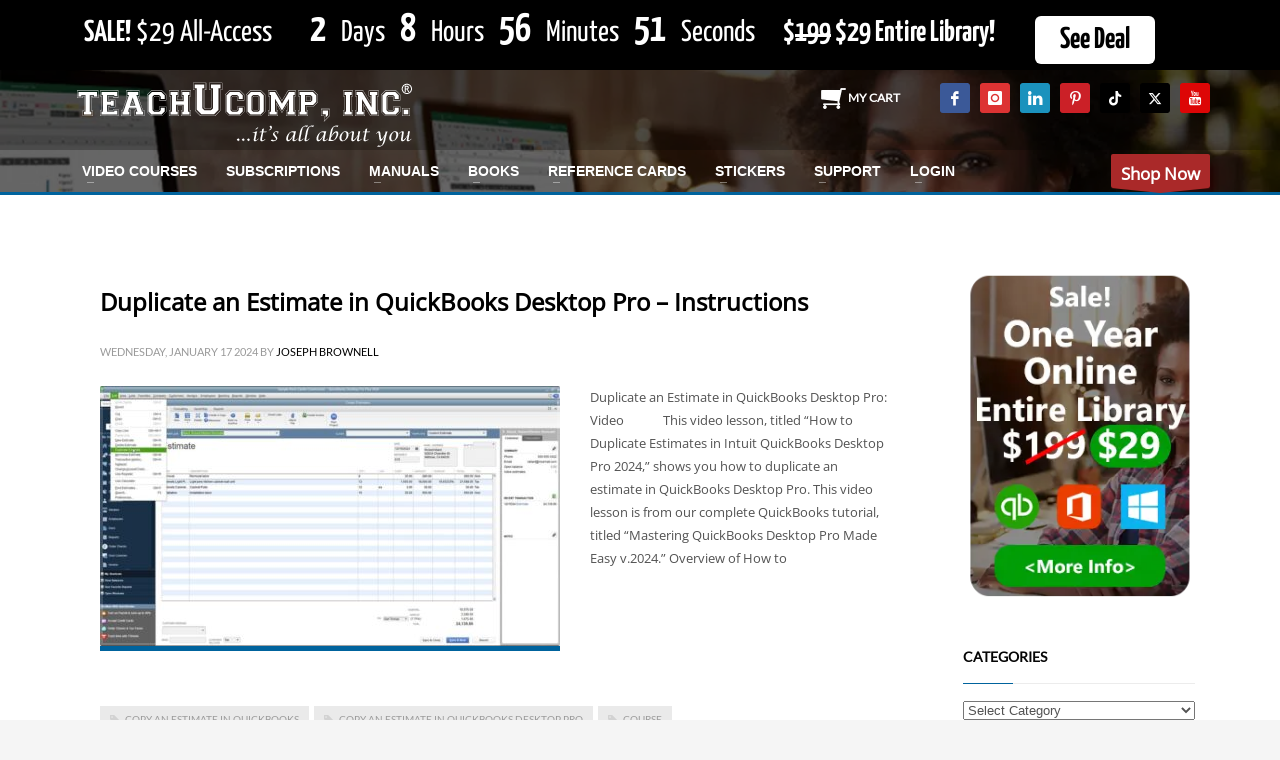

--- FILE ---
content_type: text/html; charset=UTF-8
request_url: https://www.teachucomp.com/tag/quickbooks-desktop-pro-2024/
body_size: 39696
content:
<!DOCTYPE html>
<html lang="en-US">
<head><meta charset="UTF-8"/><script>if(navigator.userAgent.match(/MSIE|Internet Explorer/i)||navigator.userAgent.match(/Trident\/7\..*?rv:11/i)){var href=document.location.href;if(!href.match(/[?&]nowprocket/)){if(href.indexOf("?")==-1){if(href.indexOf("#")==-1){document.location.href=href+"?nowprocket=1"}else{document.location.href=href.replace("#","?nowprocket=1#")}}else{if(href.indexOf("#")==-1){document.location.href=href+"&nowprocket=1"}else{document.location.href=href.replace("#","&nowprocket=1#")}}}}</script><script>(()=>{class RocketLazyLoadScripts{constructor(){this.v="2.0.4",this.userEvents=["keydown","keyup","mousedown","mouseup","mousemove","mouseover","mouseout","touchmove","touchstart","touchend","touchcancel","wheel","click","dblclick","input"],this.attributeEvents=["onblur","onclick","oncontextmenu","ondblclick","onfocus","onmousedown","onmouseenter","onmouseleave","onmousemove","onmouseout","onmouseover","onmouseup","onmousewheel","onscroll","onsubmit"]}async t(){this.i(),this.o(),/iP(ad|hone)/.test(navigator.userAgent)&&this.h(),this.u(),this.l(this),this.m(),this.k(this),this.p(this),this._(),await Promise.all([this.R(),this.L()]),this.lastBreath=Date.now(),this.S(this),this.P(),this.D(),this.O(),this.M(),await this.C(this.delayedScripts.normal),await this.C(this.delayedScripts.defer),await this.C(this.delayedScripts.async),await this.T(),await this.F(),await this.j(),await this.A(),window.dispatchEvent(new Event("rocket-allScriptsLoaded")),this.everythingLoaded=!0,this.lastTouchEnd&&await new Promise(t=>setTimeout(t,500-Date.now()+this.lastTouchEnd)),this.I(),this.H(),this.U(),this.W()}i(){this.CSPIssue=sessionStorage.getItem("rocketCSPIssue"),document.addEventListener("securitypolicyviolation",t=>{this.CSPIssue||"script-src-elem"!==t.violatedDirective||"data"!==t.blockedURI||(this.CSPIssue=!0,sessionStorage.setItem("rocketCSPIssue",!0))},{isRocket:!0})}o(){window.addEventListener("pageshow",t=>{this.persisted=t.persisted,this.realWindowLoadedFired=!0},{isRocket:!0}),window.addEventListener("pagehide",()=>{this.onFirstUserAction=null},{isRocket:!0})}h(){let t;function e(e){t=e}window.addEventListener("touchstart",e,{isRocket:!0}),window.addEventListener("touchend",function i(o){o.changedTouches[0]&&t.changedTouches[0]&&Math.abs(o.changedTouches[0].pageX-t.changedTouches[0].pageX)<10&&Math.abs(o.changedTouches[0].pageY-t.changedTouches[0].pageY)<10&&o.timeStamp-t.timeStamp<200&&(window.removeEventListener("touchstart",e,{isRocket:!0}),window.removeEventListener("touchend",i,{isRocket:!0}),"INPUT"===o.target.tagName&&"text"===o.target.type||(o.target.dispatchEvent(new TouchEvent("touchend",{target:o.target,bubbles:!0})),o.target.dispatchEvent(new MouseEvent("mouseover",{target:o.target,bubbles:!0})),o.target.dispatchEvent(new PointerEvent("click",{target:o.target,bubbles:!0,cancelable:!0,detail:1,clientX:o.changedTouches[0].clientX,clientY:o.changedTouches[0].clientY})),event.preventDefault()))},{isRocket:!0})}q(t){this.userActionTriggered||("mousemove"!==t.type||this.firstMousemoveIgnored?"keyup"===t.type||"mouseover"===t.type||"mouseout"===t.type||(this.userActionTriggered=!0,this.onFirstUserAction&&this.onFirstUserAction()):this.firstMousemoveIgnored=!0),"click"===t.type&&t.preventDefault(),t.stopPropagation(),t.stopImmediatePropagation(),"touchstart"===this.lastEvent&&"touchend"===t.type&&(this.lastTouchEnd=Date.now()),"click"===t.type&&(this.lastTouchEnd=0),this.lastEvent=t.type,t.composedPath&&t.composedPath()[0].getRootNode()instanceof ShadowRoot&&(t.rocketTarget=t.composedPath()[0]),this.savedUserEvents.push(t)}u(){this.savedUserEvents=[],this.userEventHandler=this.q.bind(this),this.userEvents.forEach(t=>window.addEventListener(t,this.userEventHandler,{passive:!1,isRocket:!0})),document.addEventListener("visibilitychange",this.userEventHandler,{isRocket:!0})}U(){this.userEvents.forEach(t=>window.removeEventListener(t,this.userEventHandler,{passive:!1,isRocket:!0})),document.removeEventListener("visibilitychange",this.userEventHandler,{isRocket:!0}),this.savedUserEvents.forEach(t=>{(t.rocketTarget||t.target).dispatchEvent(new window[t.constructor.name](t.type,t))})}m(){const t="return false",e=Array.from(this.attributeEvents,t=>"data-rocket-"+t),i="["+this.attributeEvents.join("],[")+"]",o="[data-rocket-"+this.attributeEvents.join("],[data-rocket-")+"]",s=(e,i,o)=>{o&&o!==t&&(e.setAttribute("data-rocket-"+i,o),e["rocket"+i]=new Function("event",o),e.setAttribute(i,t))};new MutationObserver(t=>{for(const n of t)"attributes"===n.type&&(n.attributeName.startsWith("data-rocket-")||this.everythingLoaded?n.attributeName.startsWith("data-rocket-")&&this.everythingLoaded&&this.N(n.target,n.attributeName.substring(12)):s(n.target,n.attributeName,n.target.getAttribute(n.attributeName))),"childList"===n.type&&n.addedNodes.forEach(t=>{if(t.nodeType===Node.ELEMENT_NODE)if(this.everythingLoaded)for(const i of[t,...t.querySelectorAll(o)])for(const t of i.getAttributeNames())e.includes(t)&&this.N(i,t.substring(12));else for(const e of[t,...t.querySelectorAll(i)])for(const t of e.getAttributeNames())this.attributeEvents.includes(t)&&s(e,t,e.getAttribute(t))})}).observe(document,{subtree:!0,childList:!0,attributeFilter:[...this.attributeEvents,...e]})}I(){this.attributeEvents.forEach(t=>{document.querySelectorAll("[data-rocket-"+t+"]").forEach(e=>{this.N(e,t)})})}N(t,e){const i=t.getAttribute("data-rocket-"+e);i&&(t.setAttribute(e,i),t.removeAttribute("data-rocket-"+e))}k(t){Object.defineProperty(HTMLElement.prototype,"onclick",{get(){return this.rocketonclick||null},set(e){this.rocketonclick=e,this.setAttribute(t.everythingLoaded?"onclick":"data-rocket-onclick","this.rocketonclick(event)")}})}S(t){function e(e,i){let o=e[i];e[i]=null,Object.defineProperty(e,i,{get:()=>o,set(s){t.everythingLoaded?o=s:e["rocket"+i]=o=s}})}e(document,"onreadystatechange"),e(window,"onload"),e(window,"onpageshow");try{Object.defineProperty(document,"readyState",{get:()=>t.rocketReadyState,set(e){t.rocketReadyState=e},configurable:!0}),document.readyState="loading"}catch(t){console.log("WPRocket DJE readyState conflict, bypassing")}}l(t){this.originalAddEventListener=EventTarget.prototype.addEventListener,this.originalRemoveEventListener=EventTarget.prototype.removeEventListener,this.savedEventListeners=[],EventTarget.prototype.addEventListener=function(e,i,o){o&&o.isRocket||!t.B(e,this)&&!t.userEvents.includes(e)||t.B(e,this)&&!t.userActionTriggered||e.startsWith("rocket-")||t.everythingLoaded?t.originalAddEventListener.call(this,e,i,o):(t.savedEventListeners.push({target:this,remove:!1,type:e,func:i,options:o}),"mouseenter"!==e&&"mouseleave"!==e||t.originalAddEventListener.call(this,e,t.savedUserEvents.push,o))},EventTarget.prototype.removeEventListener=function(e,i,o){o&&o.isRocket||!t.B(e,this)&&!t.userEvents.includes(e)||t.B(e,this)&&!t.userActionTriggered||e.startsWith("rocket-")||t.everythingLoaded?t.originalRemoveEventListener.call(this,e,i,o):t.savedEventListeners.push({target:this,remove:!0,type:e,func:i,options:o})}}J(t,e){this.savedEventListeners=this.savedEventListeners.filter(i=>{let o=i.type,s=i.target||window;return e!==o||t!==s||(this.B(o,s)&&(i.type="rocket-"+o),this.$(i),!1)})}H(){EventTarget.prototype.addEventListener=this.originalAddEventListener,EventTarget.prototype.removeEventListener=this.originalRemoveEventListener,this.savedEventListeners.forEach(t=>this.$(t))}$(t){t.remove?this.originalRemoveEventListener.call(t.target,t.type,t.func,t.options):this.originalAddEventListener.call(t.target,t.type,t.func,t.options)}p(t){let e;function i(e){return t.everythingLoaded?e:e.split(" ").map(t=>"load"===t||t.startsWith("load.")?"rocket-jquery-load":t).join(" ")}function o(o){function s(e){const s=o.fn[e];o.fn[e]=o.fn.init.prototype[e]=function(){return this[0]===window&&t.userActionTriggered&&("string"==typeof arguments[0]||arguments[0]instanceof String?arguments[0]=i(arguments[0]):"object"==typeof arguments[0]&&Object.keys(arguments[0]).forEach(t=>{const e=arguments[0][t];delete arguments[0][t],arguments[0][i(t)]=e})),s.apply(this,arguments),this}}if(o&&o.fn&&!t.allJQueries.includes(o)){const e={DOMContentLoaded:[],"rocket-DOMContentLoaded":[]};for(const t in e)document.addEventListener(t,()=>{e[t].forEach(t=>t())},{isRocket:!0});o.fn.ready=o.fn.init.prototype.ready=function(i){function s(){parseInt(o.fn.jquery)>2?setTimeout(()=>i.bind(document)(o)):i.bind(document)(o)}return"function"==typeof i&&(t.realDomReadyFired?!t.userActionTriggered||t.fauxDomReadyFired?s():e["rocket-DOMContentLoaded"].push(s):e.DOMContentLoaded.push(s)),o([])},s("on"),s("one"),s("off"),t.allJQueries.push(o)}e=o}t.allJQueries=[],o(window.jQuery),Object.defineProperty(window,"jQuery",{get:()=>e,set(t){o(t)}})}P(){const t=new Map;document.write=document.writeln=function(e){const i=document.currentScript,o=document.createRange(),s=i.parentElement;let n=t.get(i);void 0===n&&(n=i.nextSibling,t.set(i,n));const c=document.createDocumentFragment();o.setStart(c,0),c.appendChild(o.createContextualFragment(e)),s.insertBefore(c,n)}}async R(){return new Promise(t=>{this.userActionTriggered?t():this.onFirstUserAction=t})}async L(){return new Promise(t=>{document.addEventListener("DOMContentLoaded",()=>{this.realDomReadyFired=!0,t()},{isRocket:!0})})}async j(){return this.realWindowLoadedFired?Promise.resolve():new Promise(t=>{window.addEventListener("load",t,{isRocket:!0})})}M(){this.pendingScripts=[];this.scriptsMutationObserver=new MutationObserver(t=>{for(const e of t)e.addedNodes.forEach(t=>{"SCRIPT"!==t.tagName||t.noModule||t.isWPRocket||this.pendingScripts.push({script:t,promise:new Promise(e=>{const i=()=>{const i=this.pendingScripts.findIndex(e=>e.script===t);i>=0&&this.pendingScripts.splice(i,1),e()};t.addEventListener("load",i,{isRocket:!0}),t.addEventListener("error",i,{isRocket:!0}),setTimeout(i,1e3)})})})}),this.scriptsMutationObserver.observe(document,{childList:!0,subtree:!0})}async F(){await this.X(),this.pendingScripts.length?(await this.pendingScripts[0].promise,await this.F()):this.scriptsMutationObserver.disconnect()}D(){this.delayedScripts={normal:[],async:[],defer:[]},document.querySelectorAll("script[type$=rocketlazyloadscript]").forEach(t=>{t.hasAttribute("data-rocket-src")?t.hasAttribute("async")&&!1!==t.async?this.delayedScripts.async.push(t):t.hasAttribute("defer")&&!1!==t.defer||"module"===t.getAttribute("data-rocket-type")?this.delayedScripts.defer.push(t):this.delayedScripts.normal.push(t):this.delayedScripts.normal.push(t)})}async _(){await this.L();let t=[];document.querySelectorAll("script[type$=rocketlazyloadscript][data-rocket-src]").forEach(e=>{let i=e.getAttribute("data-rocket-src");if(i&&!i.startsWith("data:")){i.startsWith("//")&&(i=location.protocol+i);try{const o=new URL(i).origin;o!==location.origin&&t.push({src:o,crossOrigin:e.crossOrigin||"module"===e.getAttribute("data-rocket-type")})}catch(t){}}}),t=[...new Map(t.map(t=>[JSON.stringify(t),t])).values()],this.Y(t,"preconnect")}async G(t){if(await this.K(),!0!==t.noModule||!("noModule"in HTMLScriptElement.prototype))return new Promise(e=>{let i;function o(){(i||t).setAttribute("data-rocket-status","executed"),e()}try{if(navigator.userAgent.includes("Firefox/")||""===navigator.vendor||this.CSPIssue)i=document.createElement("script"),[...t.attributes].forEach(t=>{let e=t.nodeName;"type"!==e&&("data-rocket-type"===e&&(e="type"),"data-rocket-src"===e&&(e="src"),i.setAttribute(e,t.nodeValue))}),t.text&&(i.text=t.text),t.nonce&&(i.nonce=t.nonce),i.hasAttribute("src")?(i.addEventListener("load",o,{isRocket:!0}),i.addEventListener("error",()=>{i.setAttribute("data-rocket-status","failed-network"),e()},{isRocket:!0}),setTimeout(()=>{i.isConnected||e()},1)):(i.text=t.text,o()),i.isWPRocket=!0,t.parentNode.replaceChild(i,t);else{const i=t.getAttribute("data-rocket-type"),s=t.getAttribute("data-rocket-src");i?(t.type=i,t.removeAttribute("data-rocket-type")):t.removeAttribute("type"),t.addEventListener("load",o,{isRocket:!0}),t.addEventListener("error",i=>{this.CSPIssue&&i.target.src.startsWith("data:")?(console.log("WPRocket: CSP fallback activated"),t.removeAttribute("src"),this.G(t).then(e)):(t.setAttribute("data-rocket-status","failed-network"),e())},{isRocket:!0}),s?(t.fetchPriority="high",t.removeAttribute("data-rocket-src"),t.src=s):t.src="data:text/javascript;base64,"+window.btoa(unescape(encodeURIComponent(t.text)))}}catch(i){t.setAttribute("data-rocket-status","failed-transform"),e()}});t.setAttribute("data-rocket-status","skipped")}async C(t){const e=t.shift();return e?(e.isConnected&&await this.G(e),this.C(t)):Promise.resolve()}O(){this.Y([...this.delayedScripts.normal,...this.delayedScripts.defer,...this.delayedScripts.async],"preload")}Y(t,e){this.trash=this.trash||[];let i=!0;var o=document.createDocumentFragment();t.forEach(t=>{const s=t.getAttribute&&t.getAttribute("data-rocket-src")||t.src;if(s&&!s.startsWith("data:")){const n=document.createElement("link");n.href=s,n.rel=e,"preconnect"!==e&&(n.as="script",n.fetchPriority=i?"high":"low"),t.getAttribute&&"module"===t.getAttribute("data-rocket-type")&&(n.crossOrigin=!0),t.crossOrigin&&(n.crossOrigin=t.crossOrigin),t.integrity&&(n.integrity=t.integrity),t.nonce&&(n.nonce=t.nonce),o.appendChild(n),this.trash.push(n),i=!1}}),document.head.appendChild(o)}W(){this.trash.forEach(t=>t.remove())}async T(){try{document.readyState="interactive"}catch(t){}this.fauxDomReadyFired=!0;try{await this.K(),this.J(document,"readystatechange"),document.dispatchEvent(new Event("rocket-readystatechange")),await this.K(),document.rocketonreadystatechange&&document.rocketonreadystatechange(),await this.K(),this.J(document,"DOMContentLoaded"),document.dispatchEvent(new Event("rocket-DOMContentLoaded")),await this.K(),this.J(window,"DOMContentLoaded"),window.dispatchEvent(new Event("rocket-DOMContentLoaded"))}catch(t){console.error(t)}}async A(){try{document.readyState="complete"}catch(t){}try{await this.K(),this.J(document,"readystatechange"),document.dispatchEvent(new Event("rocket-readystatechange")),await this.K(),document.rocketonreadystatechange&&document.rocketonreadystatechange(),await this.K(),this.J(window,"load"),window.dispatchEvent(new Event("rocket-load")),await this.K(),window.rocketonload&&window.rocketonload(),await this.K(),this.allJQueries.forEach(t=>t(window).trigger("rocket-jquery-load")),await this.K(),this.J(window,"pageshow");const t=new Event("rocket-pageshow");t.persisted=this.persisted,window.dispatchEvent(t),await this.K(),window.rocketonpageshow&&window.rocketonpageshow({persisted:this.persisted})}catch(t){console.error(t)}}async K(){Date.now()-this.lastBreath>45&&(await this.X(),this.lastBreath=Date.now())}async X(){return document.hidden?new Promise(t=>setTimeout(t)):new Promise(t=>requestAnimationFrame(t))}B(t,e){return e===document&&"readystatechange"===t||(e===document&&"DOMContentLoaded"===t||(e===window&&"DOMContentLoaded"===t||(e===window&&"load"===t||e===window&&"pageshow"===t)))}static run(){(new RocketLazyLoadScripts).t()}}RocketLazyLoadScripts.run()})();</script>

<meta name="twitter:widgets:csp" content="on"/>
<link rel="profile" href="http://gmpg.org/xfn/11"/>
<link rel="pingback" href="https://www.teachucomp.com/xmlrpc.php"/>

<meta name='robots' content='index, follow, max-image-preview:large, max-snippet:-1, max-video-preview:-1' />

	<!-- This site is optimized with the Yoast SEO plugin v26.7 - https://yoast.com/wordpress/plugins/seo/ -->
	<title>quickbooks desktop pro 2024 Archives - TeachUcomp, Inc.</title>
<link data-rocket-prefetch href="https://connect.facebook.net" rel="dns-prefetch">
<link data-rocket-prefetch href="https://www.google-analytics.com" rel="dns-prefetch">
<link data-rocket-prefetch href="https://fonts.googleapis.com" rel="dns-prefetch">
<link data-rocket-prefetch href="https://www.googletagmanager.com" rel="dns-prefetch">
<link data-rocket-preload as="style" href="https://fonts.googleapis.com/css?family=Open%20Sans%7CLato%7CYanone%20Kaffeesatz%3A300%2C400%2C700&#038;display=swap" rel="preload">
<link href="https://fonts.googleapis.com/css?family=Open%20Sans%7CLato%7CYanone%20Kaffeesatz%3A300%2C400%2C700&#038;display=swap" media="print" onload="this.media=&#039;all&#039;" rel="stylesheet">
<style id="wpr-usedcss">img:is([sizes=auto i],[sizes^="auto," i]){contain-intrinsic-size:3000px 1500px}@font-face{font-display:swap;font-family:Lato;font-style:normal;font-weight:400;src:url(https://fonts.gstatic.com/s/lato/v25/S6uyw4BMUTPHjx4wXg.woff2) format('woff2');unicode-range:U+0000-00FF,U+0131,U+0152-0153,U+02BB-02BC,U+02C6,U+02DA,U+02DC,U+0304,U+0308,U+0329,U+2000-206F,U+20AC,U+2122,U+2191,U+2193,U+2212,U+2215,U+FEFF,U+FFFD}@font-face{font-display:swap;font-family:'Open Sans';font-style:normal;font-weight:400;font-stretch:100%;src:url(https://fonts.gstatic.com/s/opensans/v44/memSYaGs126MiZpBA-UvWbX2vVnXBbObj2OVZyOOSr4dVJWUgsjZ0B4gaVI.woff2) format('woff2');unicode-range:U+0000-00FF,U+0131,U+0152-0153,U+02BB-02BC,U+02C6,U+02DA,U+02DC,U+0304,U+0308,U+0329,U+2000-206F,U+20AC,U+2122,U+2191,U+2193,U+2212,U+2215,U+FEFF,U+FFFD}img.emoji{display:inline!important;border:none!important;box-shadow:none!important;height:1em!important;width:1em!important;margin:0 .07em!important;vertical-align:-.1em!important;background:0 0!important;padding:0!important}:root{--wp-block-synced-color:#7a00df;--wp-block-synced-color--rgb:122,0,223;--wp-bound-block-color:var(--wp-block-synced-color);--wp-editor-canvas-background:#ddd;--wp-admin-theme-color:#007cba;--wp-admin-theme-color--rgb:0,124,186;--wp-admin-theme-color-darker-10:#006ba1;--wp-admin-theme-color-darker-10--rgb:0,107,160.5;--wp-admin-theme-color-darker-20:#005a87;--wp-admin-theme-color-darker-20--rgb:0,90,135;--wp-admin-border-width-focus:2px}@media (min-resolution:192dpi){:root{--wp-admin-border-width-focus:1.5px}}:root{--wp--preset--font-size--normal:16px;--wp--preset--font-size--huge:42px}html :where(.has-border-color){border-style:solid}html :where([style*=border-top-color]){border-top-style:solid}html :where([style*=border-right-color]){border-right-style:solid}html :where([style*=border-bottom-color]){border-bottom-style:solid}html :where([style*=border-left-color]){border-left-style:solid}html :where([style*=border-width]){border-style:solid}html :where([style*=border-top-width]){border-top-style:solid}html :where([style*=border-right-width]){border-right-style:solid}html :where([style*=border-bottom-width]){border-bottom-style:solid}html :where([style*=border-left-width]){border-left-style:solid}html :where(img[class*=wp-image-]){height:auto;max-width:100%}:where(figure){margin:0 0 1em}html :where(.is-position-sticky){--wp-admin--admin-bar--position-offset:var(--wp-admin--admin-bar--height,0px)}@media screen and (max-width:600px){html :where(.is-position-sticky){--wp-admin--admin-bar--position-offset:0px}}:root{--wp--preset--aspect-ratio--square:1;--wp--preset--aspect-ratio--4-3:4/3;--wp--preset--aspect-ratio--3-4:3/4;--wp--preset--aspect-ratio--3-2:3/2;--wp--preset--aspect-ratio--2-3:2/3;--wp--preset--aspect-ratio--16-9:16/9;--wp--preset--aspect-ratio--9-16:9/16;--wp--preset--color--black:#000000;--wp--preset--color--cyan-bluish-gray:#abb8c3;--wp--preset--color--white:#ffffff;--wp--preset--color--pale-pink:#f78da7;--wp--preset--color--vivid-red:#cf2e2e;--wp--preset--color--luminous-vivid-orange:#ff6900;--wp--preset--color--luminous-vivid-amber:#fcb900;--wp--preset--color--light-green-cyan:#7bdcb5;--wp--preset--color--vivid-green-cyan:#00d084;--wp--preset--color--pale-cyan-blue:#8ed1fc;--wp--preset--color--vivid-cyan-blue:#0693e3;--wp--preset--color--vivid-purple:#9b51e0;--wp--preset--gradient--vivid-cyan-blue-to-vivid-purple:linear-gradient(135deg,rgb(6, 147, 227) 0%,rgb(155, 81, 224) 100%);--wp--preset--gradient--light-green-cyan-to-vivid-green-cyan:linear-gradient(135deg,rgb(122, 220, 180) 0%,rgb(0, 208, 130) 100%);--wp--preset--gradient--luminous-vivid-amber-to-luminous-vivid-orange:linear-gradient(135deg,rgb(252, 185, 0) 0%,rgb(255, 105, 0) 100%);--wp--preset--gradient--luminous-vivid-orange-to-vivid-red:linear-gradient(135deg,rgb(255, 105, 0) 0%,rgb(207, 46, 46) 100%);--wp--preset--gradient--very-light-gray-to-cyan-bluish-gray:linear-gradient(135deg,rgb(238, 238, 238) 0%,rgb(169, 184, 195) 100%);--wp--preset--gradient--cool-to-warm-spectrum:linear-gradient(135deg,rgb(74, 234, 220) 0%,rgb(151, 120, 209) 20%,rgb(207, 42, 186) 40%,rgb(238, 44, 130) 60%,rgb(251, 105, 98) 80%,rgb(254, 248, 76) 100%);--wp--preset--gradient--blush-light-purple:linear-gradient(135deg,rgb(255, 206, 236) 0%,rgb(152, 150, 240) 100%);--wp--preset--gradient--blush-bordeaux:linear-gradient(135deg,rgb(254, 205, 165) 0%,rgb(254, 45, 45) 50%,rgb(107, 0, 62) 100%);--wp--preset--gradient--luminous-dusk:linear-gradient(135deg,rgb(255, 203, 112) 0%,rgb(199, 81, 192) 50%,rgb(65, 88, 208) 100%);--wp--preset--gradient--pale-ocean:linear-gradient(135deg,rgb(255, 245, 203) 0%,rgb(182, 227, 212) 50%,rgb(51, 167, 181) 100%);--wp--preset--gradient--electric-grass:linear-gradient(135deg,rgb(202, 248, 128) 0%,rgb(113, 206, 126) 100%);--wp--preset--gradient--midnight:linear-gradient(135deg,rgb(2, 3, 129) 0%,rgb(40, 116, 252) 100%);--wp--preset--font-size--small:13px;--wp--preset--font-size--medium:20px;--wp--preset--font-size--large:36px;--wp--preset--font-size--x-large:42px;--wp--preset--spacing--20:0.44rem;--wp--preset--spacing--30:0.67rem;--wp--preset--spacing--40:1rem;--wp--preset--spacing--50:1.5rem;--wp--preset--spacing--60:2.25rem;--wp--preset--spacing--70:3.38rem;--wp--preset--spacing--80:5.06rem;--wp--preset--shadow--natural:6px 6px 9px rgba(0, 0, 0, .2);--wp--preset--shadow--deep:12px 12px 50px rgba(0, 0, 0, .4);--wp--preset--shadow--sharp:6px 6px 0px rgba(0, 0, 0, .2);--wp--preset--shadow--outlined:6px 6px 0px -3px rgb(255, 255, 255),6px 6px rgb(0, 0, 0);--wp--preset--shadow--crisp:6px 6px 0px rgb(0, 0, 0)}:where(.is-layout-flex){gap:.5em}:where(.is-layout-grid){gap:.5em}:where(.wp-block-columns.is-layout-flex){gap:2em}:where(.wp-block-columns.is-layout-grid){gap:2em}:where(.wp-block-post-template.is-layout-flex){gap:1.25em}:where(.wp-block-post-template.is-layout-grid){gap:1.25em}html{font-family:sans-serif;-ms-text-size-adjust:100%;-webkit-text-size-adjust:100%}aside,figcaption,figure,footer,header,main,section{display:block}canvas,progress,video{display:inline-block;vertical-align:baseline}[hidden],template{display:none}a{background-color:transparent}a:active,a:hover{outline:0}b,strong{font-weight:700}img{border:0}figure{margin:1em 40px}button,input,optgroup,select,textarea{color:inherit;font:inherit;margin:0}button{overflow:visible}button,html input[type=button],input[type=submit]{-webkit-appearance:button;cursor:pointer}button[disabled],html input[disabled]{cursor:default}button::-moz-focus-inner,input::-moz-focus-inner{border:0;padding:0}input{line-height:normal}input[type=checkbox],input[type=radio]{-webkit-box-sizing:border-box;-moz-box-sizing:border-box;box-sizing:border-box;padding:0}input[type=number]::-webkit-inner-spin-button,input[type=number]::-webkit-outer-spin-button{height:auto}input[type=search]{-webkit-appearance:textfield;-webkit-box-sizing:content-box;-moz-box-sizing:content-box;box-sizing:content-box}input[type=search]::-webkit-search-cancel-button,input[type=search]::-webkit-search-decoration{-webkit-appearance:none}fieldset{border:1px solid silver;margin:0 2px;padding:.35em .625em .75em}legend{border:0;padding:0}optgroup{font-weight:700}table{border-collapse:collapse;border-spacing:0}@media print{*,:after,:before{background:0 0!important;color:#000!important;-webkit-box-shadow:none!important;box-shadow:none!important;text-shadow:none!important}a,a:visited{text-decoration:underline}a[href]:after{content:" (" attr(href) ")"}a[href^="#"]:after,a[href^="javascript:"]:after{content:""}img,tr{page-break-inside:avoid}img{max-width:100%!important}h3,p{orphans:3;widows:3}h3{page-break-after:avoid}.label{border:1px solid #000}.table{border-collapse:collapse!important}}@font-face{font-display:swap;font-family:'Glyphicons Halflings';src:url('https://www.teachucomp.com/wp-content/themes/kallyas/template_helpers/icons/glyphicons_halflingsregular/glyphicons_halflingsregular.eot');src:url('https://www.teachucomp.com/wp-content/themes/kallyas/template_helpers/icons/glyphicons_halflingsregular/glyphicons_halflingsregular.eot?#iefix') format('embedded-opentype'),url('https://www.teachucomp.com/wp-content/themes/kallyas/template_helpers/icons/glyphicons_halflingsregular/glyphicons_halflingsregular.woff2') format('woff2'),url('https://www.teachucomp.com/wp-content/themes/kallyas/template_helpers/icons/glyphicons_halflingsregular/glyphicons_halflingsregular.woff') format('woff'),url('https://www.teachucomp.com/wp-content/themes/kallyas/template_helpers/icons/glyphicons_halflingsregular/glyphicons_halflingsregular.ttf') format('truetype'),url('https://www.teachucomp.com/wp-content/themes/kallyas/template_helpers/icons/glyphicons_halflingsregular/glyphicons_halflingsregular.svg#glyphicons_halflingsregular') format('svg')}.glyphicon{position:relative;top:1px;display:inline-block;font-family:'Glyphicons Halflings';font-style:normal;font-weight:400;line-height:1;-webkit-font-smoothing:antialiased;-moz-osx-font-smoothing:grayscale}.glyphicon-search:before{content:"\e003"}.glyphicon-remove:before{content:"\e014"}.glyphicon-volume-up:before{content:"\e038"}.glyphicon-play:before{content:"\e072"}.glyphicon-chevron-left:before{content:"\e079"}*{-webkit-box-sizing:border-box;-moz-box-sizing:border-box;box-sizing:border-box}:after,:before{-webkit-box-sizing:border-box;-moz-box-sizing:border-box;box-sizing:border-box}html{font-size:10px;-webkit-tap-highlight-color:transparent}body{font-family:"Helvetica Neue",Helvetica,Arial,sans-serif;font-size:14px;line-height:1.42857143;color:#333;background-color:#fff}button,input,select,textarea{font-family:inherit;font-size:inherit;line-height:inherit}a{color:#337ab7;text-decoration:none}a:focus,a:hover{color:#23527c;text-decoration:underline}a:focus{outline:dotted thin;outline:-webkit-focus-ring-color auto 5px;outline-offset:-2px}img{vertical-align:middle}[role=button]{cursor:pointer}h3{font-family:inherit;font-weight:500;line-height:1.1;color:inherit}h3{margin-top:20px;margin-bottom:10px}h3{font-size:24px}p{margin:0 0 10px}.text-uppercase{text-transform:uppercase}ul{margin-top:0;margin-bottom:10px}ul ul{margin-bottom:0}dl{margin-top:0;margin-bottom:20px}dt{line-height:1.42857143}dt{font-weight:700}address{margin-bottom:20px;font-style:normal;line-height:1.42857143}code,samp{font-family:Menlo,Monaco,Consolas,"Courier New",monospace}code{padding:2px 4px;font-size:90%;color:#c7254e;background-color:#f9f2f4;border-radius:4px}@media (min-width:768px){.container{width:750px}}@media (min-width:992px){.container{width:970px}}@media (min-width:1200px){.container{width:1170px}}@media (min-width:768px){.col-sm-12,.col-sm-4,.col-sm-8{float:left}.col-sm-12{width:100%}.col-sm-8{width:66.66666667%}.col-sm-4{width:33.33333333%}}@media (min-width:992px){.col-md-12,.col-md-3,.col-md-9{float:left}.col-md-12{width:100%}.col-md-9{width:75%}.col-md-3{width:25%}}table{background-color:transparent}caption{padding-top:8px;padding-bottom:8px;color:#777;text-align:left}.table{width:100%;max-width:100%;margin-bottom:20px}.table>tbody+tbody{border-top:2px solid #ddd}.table .table{background-color:#fff}fieldset{padding:0;margin:0;border:0;min-width:0}legend{display:block;width:100%;padding:0;margin-bottom:20px;font-size:21px;line-height:inherit;color:#333;border:0;border-bottom:1px solid #e5e5e5}label{display:inline-block;max-width:100%;margin-bottom:5px;font-weight:700}input[type=search]{-webkit-box-sizing:border-box;-moz-box-sizing:border-box;box-sizing:border-box}input[type=checkbox],input[type=radio]{margin:4px 0 0;line-height:normal}select[multiple],select[size]{height:auto}input[type=checkbox]:focus,input[type=radio]:focus{outline:dotted thin;outline:-webkit-focus-ring-color auto 5px;outline-offset:-2px}input[type=search]{-webkit-appearance:none}.form-group{margin-bottom:15px}.checkbox,.radio{position:relative;display:block;margin-top:10px;margin-bottom:10px}.checkbox label,.radio label{min-height:20px;padding-left:20px;margin-bottom:0;font-weight:400;cursor:pointer}.checkbox input[type=checkbox],.radio input[type=radio]{position:absolute;margin-left:-20px}.checkbox+.checkbox,.radio+.radio{margin-top:-5px}fieldset[disabled] input[type=checkbox],fieldset[disabled] input[type=radio],input[type=checkbox].disabled,input[type=checkbox][disabled],input[type=radio].disabled,input[type=radio][disabled]{cursor:not-allowed}.checkbox.disabled label,.radio.disabled label,fieldset[disabled] .checkbox label,fieldset[disabled] .radio label{cursor:not-allowed}.btn{display:inline-block;margin-bottom:0;font-weight:400;text-align:center;vertical-align:middle;-ms-touch-action:manipulation;touch-action:manipulation;cursor:pointer;background-image:none;border:1px solid transparent;white-space:nowrap;padding:6px 12px;font-size:14px;line-height:1.42857143;border-radius:4px;-webkit-user-select:none;-moz-user-select:none;-ms-user-select:none;user-select:none}.btn.active.focus,.btn.active:focus,.btn.focus,.btn:active.focus,.btn:active:focus,.btn:focus{outline:dotted thin;outline:-webkit-focus-ring-color auto 5px;outline-offset:-2px}.btn.focus,.btn:focus,.btn:hover{color:#333;text-decoration:none}.btn.active,.btn:active{outline:0;background-image:none;-webkit-box-shadow:inset 0 3px 5px rgba(0,0,0,.125);box-shadow:inset 0 3px 5px rgba(0,0,0,.125)}.btn.disabled,.btn[disabled],fieldset[disabled] .btn{cursor:not-allowed;opacity:.65;-webkit-box-shadow:none;box-shadow:none}a.btn.disabled,fieldset[disabled] a.btn{pointer-events:none}.fade{opacity:0;-webkit-transition:opacity .15s linear;-o-transition:opacity .15s linear;transition:opacity .15s linear}.collapsing{position:relative;height:0;overflow:hidden;-webkit-transition-property:height,visibility;-o-transition-property:height,visibility;transition-property:height,visibility;-webkit-transition-duration:.35s;-o-transition-duration:.35s;transition-duration:.35s;-webkit-transition-timing-function:ease;-o-transition-timing-function:ease;transition-timing-function:ease}.dropdown{position:relative}.dropdown-menu{position:absolute;top:100%;left:0;z-index:1000;display:none;float:left;min-width:160px;padding:5px 0;margin:2px 0 0;list-style:none;font-size:14px;text-align:left;background-color:#fff;border:1px solid #ccc;border:1px solid rgba(0,0,0,.15);border-radius:4px;-webkit-box-shadow:0 6px 12px rgba(0,0,0,.175);box-shadow:0 6px 12px rgba(0,0,0,.175);-webkit-background-clip:padding-box;background-clip:padding-box}.dropdown-menu>li>a{display:block;padding:3px 20px;clear:both;font-weight:400;line-height:1.42857143;color:#333;white-space:nowrap}.dropdown-menu>li>a:focus,.dropdown-menu>li>a:hover{text-decoration:none;color:#262626;background-color:#f5f5f5}.dropdown-menu>.active>a,.dropdown-menu>.active>a:focus,.dropdown-menu>.active>a:hover{color:#fff;text-decoration:none;outline:0;background-color:#337ab7}.dropdown-menu>.disabled>a,.dropdown-menu>.disabled>a:focus,.dropdown-menu>.disabled>a:hover{color:#777}.dropdown-menu>.disabled>a:focus,.dropdown-menu>.disabled>a:hover{text-decoration:none;background-color:transparent;background-image:none;cursor:not-allowed}.open>.dropdown-menu{display:block}.open>a{outline:0}.dropdown-backdrop{position:fixed;left:0;right:0;bottom:0;top:0;z-index:990}.breadcrumb{padding:8px 15px;margin-bottom:20px;list-style:none;background-color:#f5f5f5;border-radius:4px}.breadcrumb>li{display:inline-block}.breadcrumb>li+li:before{content:"/\00a0";padding:0 5px;color:#ccc}.breadcrumb>.active{color:#777}.label{display:inline;padding:.2em .6em .3em;font-size:75%;font-weight:700;line-height:1;color:#fff;text-align:center;white-space:nowrap;vertical-align:baseline;border-radius:.25em}a.label:focus,a.label:hover{color:#fff;text-decoration:none;cursor:pointer}.label:empty{display:none}.btn .label{position:relative;top:-1px}.alert{padding:15px;margin-bottom:20px;border:1px solid transparent;border-radius:4px}.alert>p,.alert>ul{margin-bottom:0}.alert>p+p{margin-top:5px}.alert-success{background-color:#dff0d8;border-color:#d6e9c6;color:#3c763d}.tooltip{position:absolute;z-index:1070;display:block;font-family:"Helvetica Neue",Helvetica,Arial,sans-serif;font-style:normal;font-weight:400;letter-spacing:normal;line-break:auto;line-height:1.42857143;text-align:left;text-align:start;text-decoration:none;text-shadow:none;text-transform:none;white-space:normal;word-break:normal;word-spacing:normal;word-wrap:normal;font-size:12px;opacity:0}.tooltip.in{opacity:.9}.tooltip.top{margin-top:-3px;padding:5px 0}.tooltip.right{margin-left:3px;padding:0 5px}.tooltip.bottom{margin-top:3px;padding:5px 0}.tooltip.left{margin-left:-3px;padding:0 5px}.tooltip-inner{max-width:200px;padding:3px 8px;color:#fff;text-align:center;background-color:#000;border-radius:4px}.tooltip-arrow{position:absolute;width:0;height:0;border-color:transparent;border-style:solid}.tooltip.top .tooltip-arrow{bottom:0;left:50%;margin-left:-5px;border-width:5px 5px 0;border-top-color:#000}.tooltip.right .tooltip-arrow{top:50%;left:0;margin-top:-5px;border-width:5px 5px 5px 0;border-right-color:#000}.tooltip.left .tooltip-arrow{top:50%;right:0;margin-top:-5px;border-width:5px 0 5px 5px;border-left-color:#000}.tooltip.bottom .tooltip-arrow{top:0;left:50%;margin-left:-5px;border-width:0 5px 5px;border-bottom-color:#000}.tooltip.bottom-right .tooltip-arrow{top:0;left:5px;margin-top:-5px;border-width:0 5px 5px;border-bottom-color:#000}.pull-left{float:left!important}.hide{display:none!important}.show{display:block!important}.hidden{display:none!important}@-ms-viewport{width:device-width}:root{--kred:#cd2122;--kallyas-glyph:"Glyphicons Halflings"}body{font-size:13px;line-height:1.7;color:#535353;background-color:#f5f5f5}body,h3{font-family:'Open Sans','Helvetica Neue',Helvetica,Arial,sans-serif}h3{font-weight:700}p{margin:0 0 20px}iframe{border:0}a{color:#000}a:hover{color:var(--kred)}a:focus,a:hover{text-decoration:none}a:focus{outline:0;color:initial;text-shadow:none}legend{padding-bottom:10px}img{height:auto}embed,iframe,img,object{max-width:100%}.clear:after,.clear:before{display:table;content:" "}.clear:after{clear:both}.fade{opacity:0;transition:opacity .15s linear}.fade.in{opacity:1}.u-trans-all-2s{transition:all .2s ease-out}.circled-icon{display:inline-block;border-radius:50%;width:46px;height:46px;box-sizing:content-box;text-align:center;position:relative;border:2px solid currentColor}.circled-icon,.circled-icon:before{line-height:46px;vertical-align:middle}.circled-icon:before{display:block}.circled-icon.ci-xsmall{width:22px;height:22px;line-height:22px}.circled-icon.ci-xsmall:before{line-height:23px}.uppercase{text-transform:uppercase}[data-zniconfam],[data-zniconfam]:before{font-style:normal;font-weight:400;line-height:1;-webkit-font-smoothing:antialiased;-moz-osx-font-smoothing:grayscale}.site-content iframe{max-width:100%}body[class*=span]{float:none;margin-left:0}#page_wrapper{position:relative;overflow:hidden;min-height:100vh;z-index:0}#page-loading{background-color:#fff;position:fixed;width:100%;height:100%;top:0;left:0;z-index:999999;display:-ms-flexbox;display:flex;-ms-flex-align:center;align-items:center;-ms-flex-pack:center;justify-content:center;-webkit-touch-callout:none;-webkit-user-select:none;-moz-user-select:none;-ms-user-select:none;user-select:none}body.boxed #page_wrapper{width:1000px;border-left:3px solid #fff;border-right:3px solid #fff;margin:0 auto;background:#f5f5f5;box-shadow:0 0 10px rgba(0,0,0,.4)}body.boxed .site-header{width:100%}@media screen and (max-width:991px){body.boxed #page_wrapper{width:100%;border:0}}@media screen and (min-width:1200px){body.boxed #page_wrapper{width:1200px}}.site-content{position:relative;margin-top:60px}.site-header.site-header--absolute+.site-content{padding-top:200px;margin-top:0}@media screen and (max-width:767px){.site-header.site-header--absolute+.site-content{padding-top:80px}}.hoverBorder:hover img{transition:all .2s ease-out}.hoverBorder{position:relative;display:inline-block;margin-bottom:25px}.hoverBorder img{max-width:100%;box-sizing:border-box;border-radius:2px;width:100%;position:relative}.hoverBorder:hover img{border-radius:2px;opacity:.8}.hoverBorder:after{content:"";position:absolute;left:0;top:0;bottom:0;right:0;border-radius:3px;box-shadow:inset 0 0 0 3px hsla(0,0%,100%,.15);transition:box-shadow .2s ease-out,background-color .2s ease-out}.hoverBorder:hover:after{box-shadow:0 0 0 5px var(--kred) inset}.kl-pagination{margin:10px 0 20px;text-align:center;display:block;text-transform:uppercase;font-size:10px;line-height:1.6;color:#888;list-style-type:none;padding:10px 0}.pagination-item{display:inline-block;margin:0 5px}.pagination-item-link,.pagination-item-link:focus,.pagination-item-link:hover,.pagination-item-span,.pagination-item-span:focus,.pagination-item-span:hover{border:0;background:0 0;text-shadow:none}.pagination-item-link,.pagination-item-span{font-size:12px;text-transform:uppercase;font-weight:600;padding:0;display:inline-block;margin:0;width:40px;height:40px;line-height:40px;text-align:center;vertical-align:middle;float:none;color:rgba(0,0,0,.85);border-radius:3px}.pagination-item-prev{margin-right:50px}.pagination-item-next{margin-left:50px}.pagination-item-span-prev{display:none}.pagination-item-next .zn_icon,.pagination-item-prev .zn_icon{line-height:40px}.pagination-item-link:hover,.pagination-item-next-link:hover:before{color:rgba(0,0,0,.5)}.pagination-item-active-span,.pagination-item-active-span:focus,.pagination-item-active-span:hover{color:rgba(0,0,0,.5);background:0 0;border:2px solid rgba(0,0,0,.18);height:40px;line-height:38px;width:40px;cursor:default}@media (max-width:767px){.pagination-item-prev{margin-right:0}.pagination-item-next{margin-left:0}}@media (max-width:991px){.btn{white-space:normal}}.btn.btn-fullcolor{text-shadow:none;padding:10px 20px;line-height:1.6;box-shadow:none;font-size:13px;font-weight:700;border-style:solid;border-radius:3px;transition:background-color .15s ease-out}.btn.btn-fullcolor,.btn.btn-fullcolor:focus{background-color:var(--kred);color:#fff}.social-icons{margin-left:10px;margin-bottom:0;z-index:1}.social-icons-li{display:inline-block;margin:5px;margin-left:10px;margin-right:0;vertical-align:top}.social-icons-item{display:inline-block;color:#fff;width:30px;height:30px;position:relative;border-radius:3px;text-align:center;transition:all .2s ease-out;font-size:14px;font-weight:400;opacity:1}.social-icons-item:before{line-height:30px}.social-icons-item:hover{box-shadow:0 0 6px rgba(0,0,0,.4)}.social-icons.sc--colored .social-icons-item:hover{background-color:#121212;color:#fff}.zn_sidebar{padding:20px 15px;border-radius:3px;margin-bottom:20px;background:#fff;box-shadow:0 10px 10px -10px rgba(0,0,0,.15)}.zn_sidebar select{max-width:100%}.zn-sidebar-widget{margin-bottom:35px}.widgettitle{color:#050505;line-height:1.4;margin:10px 0 15px;padding-bottom:20px;position:relative;font-size:14px;text-transform:uppercase}.widgettitle:after{width:50px;border-bottom:1px solid var(--kred)}.widgettitle:after,.widgettitle:before{content:"";position:absolute;left:0;bottom:2px;height:0}.widgettitle:before{width:100%;border-bottom:1px solid #ececec}.mfp-bg{z-index:1042;overflow:hidden;background:#0b0b0b;opacity:.8}.mfp-bg,.mfp-wrap{top:0;left:0;width:100%;height:100%;position:fixed}.mfp-wrap{z-index:1043;outline:0!important;backface-visibility:hidden}.mfp-container{text-align:center;position:absolute;width:100%;height:100%;left:0;top:0;padding:0 8px}.mfp-container:before{content:"";display:inline-block;height:100%;vertical-align:middle}.mfp-align-top .mfp-container:before{display:none}.mfp-ajax-cur{cursor:progress}.mfp-zoom-out-cur{cursor:zoom-out}.mfp-arrow,.mfp-close,.mfp-counter{-webkit-user-select:none;-moz-user-select:none;-ms-user-select:none;user-select:none}.mfp-loading.mfp-figure{display:none}button.mfp-arrow,button.mfp-close{overflow:visible;cursor:pointer;background:0 0;border:0;-moz-appearance:none;appearance:none;display:block;outline:0;padding:0;z-index:1046;box-shadow:none}button::-moz-focus-inner{padding:0;border:0}.mfp-close{width:44px;height:44px;line-height:44px;position:absolute;right:0;top:0;text-decoration:none;text-align:center;opacity:.65;padding:0 0 18px 10px;color:#fff;font-style:normal;font-size:28px;font-family:Arial,Baskerville,monospace}.mfp-close:focus,.mfp-close:hover{opacity:1}.mfp-close:active{top:1px}.mfp-close-btn-in .mfp-close{color:#fff}.mfp-counter{position:absolute;top:0;right:0;color:#ccc;font-size:12px;line-height:18px;white-space:nowrap}.mfp-arrow{position:absolute;opacity:.65;margin:0;top:50%;margin-top:-55px;padding:0;width:90px;height:110px;-webkit-tap-highlight-color:transparent}.mfp-arrow:active{margin-top:-54px}.mfp-arrow:focus,.mfp-arrow:hover{opacity:1}.mfp-arrow:after,.mfp-arrow:before{content:"";display:block;width:0;height:0;position:absolute;left:0;top:0;margin-top:35px;margin-left:35px;border:inset transparent}.mfp-arrow:after{border-top-width:13px;border-bottom-width:13px;top:8px}.mfp-arrow:before{border-top-width:21px;border-bottom-width:21px;opacity:.7}.mfp-iframe-scaler{width:100%;height:0;overflow:hidden;padding-top:56.25%}.mfp-iframe-scaler iframe{position:absolute;display:block;top:0;left:0;width:100%;height:100%;box-shadow:0 0 8px rgba(0,0,0,.6);background:#000}img.mfp-img{width:auto;max-width:100%;height:auto;display:block;padding:40px 0;margin:0 auto}.mfp-figure,img.mfp-img{line-height:0}.mfp-figure:after{content:"";position:absolute;left:0;top:40px;bottom:40px;display:block;right:0;width:auto;height:auto;z-index:-1;box-shadow:0 0 8px rgba(0,0,0,.6);background:#444}.mfp-figure figure{margin:0}.mfp-bottom-bar{margin-top:-36px;position:absolute;top:100%;left:0;width:100%;cursor:auto}.mfp-title{text-align:left;line-height:18px;color:#f3f3f3;word-wrap:break-word;padding-right:36px}.mfp-fade.mfp-bg{background:#333;opacity:0;transition:all .15s ease-out}.mfp-fade.mfp-bg.mfp-ready{opacity:.94}.mfp-fade.mfp-bg.mfp-removing{opacity:0}@media (max-width:900px){.mfp-arrow{transform:scale(.75)}.mfp-container{padding-left:6px;padding-right:6px}}#totop{height:9px;opacity:0;position:fixed;right:-60px;width:49px;z-index:999;display:block;top:85%;background-repeat:no-repeat;background-position:center 15px;background-color:#404040;font-size:9px;font-weight:900;color:#fff;text-align:center;line-height:1;border-radius:2px;padding:28px 0 21px}#totop:before{position:absolute;content:"\e080";top:10px;left:50%;margin-left:-6px;font-size:11px;display:inline-block;font-family:var(--kallyas-glyph);font-style:normal;font-weight:400;line-height:1;-webkit-font-smoothing:antialiased;-moz-osx-font-smoothing:grayscale;transform:rotate(-90deg)}#totop:hover{opacity:1}.fxb,.fxb-row{display:-ms-flexbox;display:flex}.fxb-col{-ms-flex:1;flex:1}.fxb{-ms-flex-wrap:wrap;flex-wrap:wrap}.fxb-center-y{-ms-flex-align:center;align-items:center}.fxb-start-x{-ms-flex-pack:start;justify-content:flex-start}.fxb-center-x{-ms-flex-pack:center;justify-content:center}.fxb-end-x{-ms-flex-pack:end;justify-content:flex-end}.fxb-basis-auto{-ms-flex-preferred-size:auto;flex-basis:auto}.slick-slider{box-sizing:border-box;-webkit-touch-callout:none;-webkit-user-select:none;-moz-user-select:none;-ms-user-select:none;user-select:none;-ms-touch-action:pan-y;touch-action:pan-y;-webkit-tap-highlight-color:transparent}.slick-list,.slick-slider{position:relative;display:block}.slick-list{overflow:hidden;margin:0;padding:0}.slick-list:focus{outline:0}.slick-list.dragging{cursor:pointer;cursor:hand}.slick-slider .slick-list,.slick-slider .slick-track{transform:translateZ(0)}.slick-track{position:relative;left:0;top:0;display:block}.slick-track:after,.slick-track:before{content:"";display:table}.slick-track:after{clear:both}.slick-loading .slick-track{visibility:hidden}.slick-slide{display:none;float:left;height:100%;min-height:1px}.slick-slide:active,.slick-slide:focus{outline:0}[dir=rtl] .slick-slide{float:right}.slick-slide img{display:block}.slick-slide.slick-loading img{display:none}.slick-slide.dragging img{pointer-events:none}.slick-initialized .slick-slide{display:block}.slick-loading .slick-slide{visibility:hidden}.slick-vertical .slick-slide{display:block;height:auto;border:1px solid transparent}.slick-arrow.slick-hidden{display:none}.slick--showOnMouseover .znSlickNav{opacity:0;transition:opacity .15s ease-out}.slick--showOnMouseover:hover .znSlickNav{opacity:1}.znSlickNav-arr,.znSlickNav-arr svg{width:18px;height:18px;cursor:pointer}.znSlickNav-arr polyline{transition:all .15s ease-out;stroke:#141414}.znSlickNav-arr:hover polyline{stroke-width:35}.znSlickNav-arr:active polyline{stroke-width:50}.znSlickNav-arr.znSlickNav-prev{text-align:left}.znSlickNav-arr.znSlickNav-next{text-align:right}.slick-dots,.slick-dots ul{margin:0;padding:0;list-style:none}.slick-dots li{display:inline-block;margin:0}.slick-dots li button{padding:5px;background-color:#000;opacity:.5;width:6px;height:6px;display:block;border-radius:50%;text-indent:200%;overflow:hidden;box-sizing:content-box;border:none;background-clip:content-box;transition:opacity .2s}.slick-dots li button:active,.slick-dots li button:focus{outline:0}.slick-dots li.slick-active button{opacity:.8}.element-scheme--dark .slick-dots li button,.znSlickNav--light .slick-dots li button{background-color:#fff}.u-slick-show1stOnly:not(.slick-slide)~.u-slick-show1stOnly{display:none}img[data-echo]{background:url(https://www.teachucomp.com/wp-content/themes/kallyas/images/ring-alt.svg) 50% no-repeat;opacity:.3}img.is-loaded{opacity:1;transition:opacity .2s}.site-header-top-wrapper{position:relative}.sh-component{margin-left:10px;margin-right:10px}.site-header .site-header-bottom-left .sh-component:first-child,.site-header .site-header-main-left .sh-component:first-child{margin-left:0!important}.site-header .site-header-bottom-right .sh-component:last-child,.site-header .site-header-main-right .sh-component:last-child{margin-right:0!important}.site-logo{width:100%;margin:0;display:table}.site-logo-anch{padding:0;display:table-cell;position:relative;vertical-align:middle;text-align:center}.site-logo-img{max-width:100%!important}.main-nav ul{list-style:none;padding:0;margin:0}.main-nav>ul:after,.main-nav>ul:before{display:table;content:" "}.main-nav>ul:after{clear:both}.main-nav ul li{margin-bottom:0}.main-nav ul .menu-item a{display:block;font-weight:400}.main-nav .menu-item>a[href="#"]{cursor:default}.main-nav>ul>.logo-menu-wrapper,.main-nav>ul>.menu-item{float:left;margin-top:0;margin-left:5px}.main-nav>ul>.menu-item:not(.menu-item-mega-parent){position:relative}.main-nav>ul>.menu-item:first-child{margin-left:0}.main-nav>ul>.menu-item>a{position:relative;padding:6px 12px;font-size:14px;line-height:1;color:#fff;z-index:1;font-weight:600;transition:padding .2s ease-in-out,transform .2s ease-in-out;backface-visibility:hidden}.mainnav--pointer-dash.main-nav>ul>.menu-item.menu-item-has-children>a:after{content:"";opacity:1;position:absolute;height:1px;width:7px;bottom:3px;bottom:calc(50% - 12px);left:17px;background-color:hsla(0,0%,100%,.4);transition:opacity .2s ease-in-out}.main-nav.mainnav--active-bg>ul>.menu-item>a:before{content:"";opacity:0;position:absolute;border-radius:2px;height:14px;width:100%;top:50%;left:0;background-color:var(--kred);transform:translateY(-50%);transition:height .2s ease-in-out;backface-visibility:hidden;z-index:-1}.main-nav>ul>.menu-item.active>a,.main-nav>ul>.menu-item:hover>a,.main-nav>ul>.menu-item>a:hover{text-decoration:none;color:#fff}.main-nav.mainnav--active-bg>ul>.menu-item.active>a:before,.main-nav.mainnav--active-bg>ul>.menu-item:hover>a:before,.main-nav.mainnav--active-bg>ul>.menu-item>a:hover:before{height:30px;opacity:1}.mainnav--pointer-dash.main-nav>ul>.menu-item.active.menu-item-has-children>a:after,.mainnav--pointer-dash.main-nav>ul>.menu-item.menu-item-has-children:hover>a:after,.mainnav--pointer-dash.main-nav>ul>.menu-item.menu-item-has-children>a:hover:after{opacity:.7}@media screen and (min-width:992px) and (max-width:1199px){.main-nav>ul>.menu-item{margin-left:3px}.main-nav>ul>.menu-item:first-child{margin-left:0}.main-nav>ul>.menu-item>a{font-size:12px;padding:6px}}.main-nav ul ul.sub-menu .menu-item{position:relative}.main-nav ul ul.sub-menu ul{top:100%;margin-top:0}.main-nav ul ul.sub-menu .menu-item a:not(:only-child):after{position:absolute;top:50%;margin-top:-1px;right:10px;content:"";opacity:.6;background-color:rgba(0,0,0,.3);width:10px;height:2px}.main-nav ul ul.sub-menu .menu-item a{min-width:230px;border-bottom-width:1px;border-bottom-style:solid;border-bottom-color:rgba(0,0,0,.03);padding:10px 20px}.main-nav ul ul.sub-menu .menu-item a:hover,.main-nav ul ul.sub-menu .menu-item.active>a{color:#323232;background:rgba(0,0,0,.04)}.main-nav .zn_mega_container,.main-nav ul ul.sub-menu{position:absolute;border-radius:2px;border:1px solid hsla(0,0%,100%,.8);box-shadow:0 0 4px rgba(0,0,0,.4);padding:6px 0;background:#f5f5f5}.main-nav>ul>.menu-item>ul.sub-menu:before{content:"";display:block;position:absolute;top:-12px;left:0;width:100%;height:12px}.main-nav>ul>.menu-item>ul.sub-menu:after{content:"";display:block;position:absolute;top:-11px;left:14px;border:6px solid transparent;border-bottom-width:5px;border-bottom-color:#f5f5f5}.main-nav ul ul.sub-menu .menu-item:hover>ul{left:100%;top:-3px;opacity:1}.main-nav .zn_mega_container{border:1px solid hsla(0,0%,100%,.8);box-shadow:0 0 4px rgba(0,0,0,.4);background:#f5f5f5;padding:6px 0;background:hsla(0,0%,96%,.95);position:absolute;padding:20px 0;margin-top:10px}.main-nav .zn_mega_container:before{content:"";display:block;position:absolute;top:-12px;left:0;width:100%;height:12px}.main-nav .zn_mega_container .menu-item a{padding:10px 0}.main-nav .zn_mega_container .menu-item a:not(.zn_mega_title):hover,.main-nav .zn_mega_container .menu-item.active>a:not(.zn_mega_title){color:#323232}.main-nav .zn_mega_container .menu-item a:not(.zn_mega_title):before{content:"";display:block;position:absolute;width:0;height:2px;background-color:var(--kred);bottom:0;transition:width .15s cubic-bezier(.68,0,.265,1)}.main-nav .zn_mega_container .menu-item a:not(.zn_mega_title):hover:before,.main-nav .zn_mega_container .menu-item.active>a:not(.zn_mega_title):before{width:100%}.main-nav .zn_mega_container .menu-item a,.main-nav ul ul.sub-menu .menu-item a{font-size:12px;color:#757575;position:relative}.main-nav .zn_mega_container,.main-nav ul ul.sub-menu{left:-9999px;opacity:0;visibility:hidden;transition:opacity .4s ease,top .45s ease}.main-nav .zn_mega_container{margin-left:15px;margin-right:15px;width:calc(100% - 30px)}.main-nav ul ul.sub-menu{top:120%}.main-nav>ul>.menu-item>ul.sub-menu{transform:translateY(10px)}.main-nav .zn_mega_container{margin-top:30px;transition:opacity .4s ease,top .45s ease,margin-top .4s ease}.main-nav ul .menu-item:hover>.zn_mega_container,.main-nav ul .menu-item:hover>ul{left:0;opacity:1;visibility:visible;z-index:100}.main-nav ul .menu-item:hover>ul{top:100%}.main-nav ul .menu-item:hover>.zn_mega_container{margin-top:10px}.main-nav ul>.menu-item:hover>ul.zn_menu_on_left{right:0;left:auto}.main-nav>ul>.menu-item>ul.zn_menu_on_left.sub-menu:after{left:auto;right:14px}.main-nav ul>.menu-item:hover>ul ul.zn_menu_on_left{right:100%;left:auto}.main-nav ul ul .menu-item a{transition:padding-left .35s ease,border-right .35s ease}.zn-res-menu-nav,.zn-res-menuwrapper{display:block}.zn-res-menuwrapper{margin-top:10px;margin-bottom:10px}.zn-res-menu-nav,.zn-res-menu-nav li,.zn-res-menu-nav ul{padding:0;margin:0;list-style:none}.zn-res-menu-nav *{backface-visibility:hidden;border-color:rgba(0,0,0,.15)}.zn_res_menu_visible{overflow-x:hidden}.zn_res_menu_visible .zn-res-menu-nav,.zn_res_menu_visible .zn-res-menu-nav li div.zn_mega_container,.zn_res_menu_visible .zn-res-menu-nav li ul.sub-menu{display:block}.zn-res-menu-nav,.zn-res-menu-nav li div.zn_mega_container,.zn-res-menu-nav li ul.sub-menu{right:0;top:0;position:absolute;width:100%;height:100%;background:#fff;overflow:hidden;z-index:10000;backface-visibility:hidden;-webkit-overflow-scrolling:touch;transform:translate3d(100%,0,0);transition:transform .5s ease;transform-style:preserve-3d;display:none;max-width:100%}@media (min-width:767px){.zn-res-menu-nav,.zn-res-menu-nav li div.zn_mega_container,.zn-res-menu-nav li ul.sub-menu{max-width:400px}.zn-res-menu-nav li div.zn_mega_container.zn-menu-visible,.zn-res-menu-nav li ul.sub-menu.zn-menu-visible,.zn-res-menu-nav.zn-menu-visible{box-shadow:0 0 40px rgba(0,0,0,.3)}}.zn-res-menu-nav li div.zn-menu-visible,.zn-res-menu-nav ul.zn-menu-visible.sub-menu,.zn-res-menu-nav.zn-menu-visible{transform:translateZ(0)}.zn-res-menu-nav .zn_mega_container{padding-left:0;padding-right:0}.zn-res-menu-nav li{position:static;border-bottom:1px solid rgba(0,0,0,.15)}.zn-res-menu-nav .zn_mega_container{width:100%}.zn-res-menu-nav .zn_mega_container li{width:100%;float:none}.zn-res-menu-nav li a{padding:12px 28px 11px;display:block;font-weight:400;color:rgba(0,0,0,.45)}.zn-res-menu-nav li .zn_res_submenu_trigger+a{margin-right:49px}.zn-res-menu-nav li a:hover,.zn-res-menu-nav li.active>a{color:rgba(0,0,0,.85)}.zn-res-menu-nav li.active>a{background-color:rgba(0,0,0,.05)}.zn-res-menu-nav a{cursor:pointer}.zn-res-menu-nav .zn_res_has_submenu>span{position:absolute;right:0;width:49px;height:45px;border-left:1px solid rgba(0,0,0,.15);line-height:45px;vertical-align:middle;text-align:center;cursor:pointer;color:rgba(0,0,0,.45);top:auto}.main-nav .zn_mega_container.zn-megaMenuSmartArea{padding-top:0;padding-bottom:0;border:0}.main-nav .zn_mega_container.zn-megaMenuSmartArea .container{width:100%}.zn-menuBurger{vertical-align:middle;position:relative;display:inline-block;width:25px;height:22px;margin-right:10px;transform:rotate(0);transition:.2s ease-out;cursor:pointer;opacity:.8}.zn-menuBurger.is-active,.zn-menuBurger:hover{opacity:1}.zn-menuBurger span{display:block;position:absolute;width:100%;background:hsla(0,0%,100%,.85);border-radius:2px;opacity:1;left:0;transform:rotate(0);transition:.25s ease-in-out}.zn-menuBurger[class*="--4--"] span{height:4px}.zn-menuBurger[class*="--s"]{width:20px}.zn-menuBurger[class*="--s"] span:first-child{top:0}.zn-menuBurger[class*="--s"] span:nth-child(2){top:6px}.zn-menuBurger[class*="--s"] span:nth-child(3){top:12px}.zn-menuBurger[class*="--m"]{width:27px}.zn-menuBurger[class*="--m"] span:first-child{top:0}.zn-menuBurger[class*="--m"] span:nth-child(2){top:9px}.zn-menuBurger[class*="--m"] span:nth-child(3){top:18px}.zn-menuBurger--anim1.is-active span:first-child{transform:rotate(135deg)}.zn-menuBurger--anim1.is-active span:nth-child(2){opacity:0;left:-60px}.zn-menuBurger--anim1.is-active span:nth-child(3){transform:rotate(-135deg)}.zn-menuBurger--anim1.is-active[class*="--s"] span:first-child,.zn-menuBurger--anim1.is-active[class*="--s"] span:nth-child(3){top:6px}.zn-menuBurger--anim1.is-active[class*="--m"] span:first-child,.zn-menuBurger--anim1.is-active[class*="--m"] span:nth-child(3){top:8px}.topnav{padding:0;list-style:none;position:relative}ul.topnav{margin-bottom:0}.topnav .menu-item,.topnav-li{float:left;position:relative;margin-left:10px;margin-right:10px}.topnav-li:first-child{margin-left:0}.topnav-li:last-child{margin-right:0}.topnav .menu-item>a,.topnav-item{font-size:11px;font-weight:700;color:#fff;line-height:24px;display:block;padding:0;opacity:.8}.topnav .menu-item>a:hover,.topnav-item:hover,.topnav-li:hover>.topnav-item{opacity:1}@media (max-width:767px){.topnav-li{margin-left:10px}.topnav.navRight .topnav-li:last-child{margin-right:0}.kl-cta-ribbon{margin-top:3px}}.kl-header-toptext{font-size:12px;line-height:24px;position:relative}.kl-cta-ribbon{position:relative;font-size:11px;font-weight:700;color:#fff;text-align:center;padding:10px 10px 5px;border-radius:2px;margin-left:20px;z-index:1}.kl-cta-ribbon .trisvg{position:absolute;top:100%;left:0;width:100%;height:5px}.kl-cta-ribbon .trisvg path{fill:var(--kred)}.kl-cta-ribbon:focus .trisvg path,.kl-cta-ribbon:hover .trisvg path{fill:#fff}.kl-cta-ribbon{display:block;background:var(--kred)}.kl-cta-ribbon:focus,.kl-cta-ribbon:hover{background:#fff;color:#000;box-shadow:0 2px 10px rgba(0,0,0,.3)}.kl-cta-ribbon strong{font-size:17px;font-weight:900;display:block}.mfp-bg.mfp-fade.mfp-bg-lighter{background:#000}.mfp-bg.mfp-fade.mfp-bg-lighter.mfp-ready{opacity:.75}.zn_form_login .zn_blocked{background-color:#ababab!important;transition:all .2s ease-out;opacity:.5;pointer-events:none;outline:0}.zn-notification,.zn_form_login-result .woocommerce-error,.zn_form_login-result .woocommerce-message{margin-bottom:10px;padding:10px;border-radius:3px;font-size:13px}.zn-notification--error,.zn_form_login-result .woocommerce-error{border:1px solid rgba(101,34,34,.3);background-color:#fff2f2;color:#861919}.zn-notification--success,.zn_form_login-result .woocommerce-message{border:1px solid rgba(32,83,109,.3);background-color:#f2faff;color:#195a86}.zn-notification a{text-decoration:underline}.form-group.fg-input-invalid label:before{content:"\e101";position:relative;top:1px;display:inline-block;font-family:var(--kallyas-glyph);font-style:normal;font-weight:400;line-height:1;-webkit-font-smoothing:antialiased;-moz-osx-font-smoothing:grayscale;font-size:12px;margin-right:10px;color:red;opacity:.8}.site-header .topnav.social-icons .social-icons-li{margin:0;margin-left:10px}.site-header .topnav.social-icons .social-icons-li:first-child{margin-left:0}.site-header .topnav.social-icons .social-icons-item{font-size:14px;font-weight:400;opacity:1}.chaser{display:none}@media screen and (min-width:992px){.chaser{display:block;background:rgba(0,0,0,.85);padding:0;position:fixed;right:0;top:0;width:100%;z-index:99998;opacity:0;visibility:hidden;transform:translate3d(0,-30px,0);backface-visibility:hidden;will-change:transform;transition-property:opacity,visibility,transform;transition-duration:.3s;transition-timing-function:ease-out}.chaser.visible{opacity:1;visibility:visible;transform:translateZ(0)}.chaser-main-menu,.chaser-main-menu ul{float:none;display:block;list-style:none;margin:0;padding:0;position:relative}.chaser-main-menu li:not(.menu-item-mega-parent){position:relative}.chaser-main-menu li.logo-menu-wrapper{display:none}.chaser-main-menu>li{float:left;border-left:1px solid hsla(0,0%,100%,.1)}.chaser-main-menu>li:last-child{border-right:1px solid hsla(0,0%,100%,.1)}.chaser-main-menu .sub-menu,.chaser-main-menu .zn_mega_container{left:-2999px;position:absolute;transform:translateY(20px);opacity:0;transition:opacity .15s ease-in-out,transform .15s ease-in-out}.chaser-main-menu .zn_mega_container{left:-2999px!important}.chaser-main-menu li ul{background:rgba(0,0,0,.9);min-width:200px;padding:5px}.chaser-main-menu .zn_mega_container>ul{padding-top:0;padding-bottom:20px}.chaser-main-menu .zn_mega_container>ul:first-child{padding-top:20px}.chaser-main-menu .zn_mega_container>ul:last-child{padding-bottom:30px}.chaser-main-menu .zn_mega_container ul ul{background:0 0;padding:10px 0 0}.chaser-main-menu li a{display:block;color:#ddd;font-size:12px;line-height:1.4;padding:7px 15px;transition:all .15s ease-in-out;position:relative}.chaser-main-menu li:hover>a:not(:only-child)+.sub-menu,.chaser-main-menu li:hover>a:not(:only-child)+.zn_mega_container{left:0;opacity:1;transform:translateY(0)}.chaser-main-menu li:hover>a:not(:only-child)+.zn_mega_container{left:-15px!important}.chaser-main-menu li>a:not(:only-child){padding-right:25px}.chaser-main-menu li>a:not(:only-child):after{content:"";position:absolute;top:50%;right:9px;margin-top:-1px;height:2px;width:6px;background:#ccc;opacity:.5}.chaser-main-menu li li:hover>a:not(:only-child)+.sub-menu{left:100%;top:-4px}.chaser-main-menu li a:hover,.chaser-main-menu li:hover>a{color:#fff;background:#000}.chaser-main-menu li.active>a{background:var(--kred)}}@media (min-width:768px){.header--is-sticked.site-header.sticky-resize{height:auto!important}.header--is-sticked.site-header.sticky-resize .logosize--yes .site-logo{min-height:0!important}.header--is-sticked.site-header.sticky-resize .sticky-main-area .site-header-main{opacity:0;height:0!important;overflow:hidden;padding-top:0;padding-bottom:0}.header--is-sticked.site-header.sticky-resize .site-header-wrapper:not(.sticky-main-area) .site-header-main{height:60px}.header--is-sticked.site-header.sticky-resize .site-header-wrapper:not(.sticky-bottom-area) .site-header-bottom{height:55px}.site-header-main-right .sh-component{margin-left:20px;margin-right:20px}}.zn-res-menu-nav li.logo-menu-wrapper{display:none}.site-header{position:absolute;width:100%;background:rgba(0,0,0,.5);z-index:3}.siteheader-container{position:relative;margin-left:auto;margin-right:auto}.site-header.site-header--absolute{position:absolute}.sh--gray .topnav .menu-item>a,.sh--gray .topnav-li .glyphicon{color:#878787}.sh--gray .topnav .menu-item>a:hover,.sh--gray .topnav-item:hover .glyphicon{color:#676767}.sh--gray .main-nav>ul>li>a{color:#8c8c8c}.sh--gray .main-nav>ul>li.menu-item-has-children>a:after{background-color:hsla(0,0%,47%,.4)}.sh--gray .kl-header-toptext,.sh--gray .kl-header-toptext a{color:#878787}.sh--gray .zn-menuBurger span{background:rgba(0,0,0,.5)}.sh--light .topnav .menu-item>a,.sh--light .topnav-li .glyphicon{color:#fff}.sh--light .topnav .menu-item>a:hover,.sh--light .topnav-item:hover .glyphicon{color:#fff;opacity:.9}.sh--light .main-nav>ul>li>a{color:#f5f5f5}.sh--light .kl-header-toptext,.sh--light .kl-header-toptext a{color:#fff}.sh--light .zn-menuBurger span{background:hsla(0,0%,100%,.85)}.sh--dark .topnav .menu-item>a,.sh--dark .topnav-li .glyphicon{color:#333}.sh--dark .topnav .menu-item>a:hover,.sh--dark .topnav-item:hover .glyphicon{color:#111}.sh--dark .main-nav>ul>li>a{color:#252525}.sh--dark .main-nav>ul>li.menu-item-has-children>a:after{background-color:rgba(0,0,0,.4)}.sh--dark .main-nav>ul>li.active>a,.sh--dark .main-nav>ul>li:hover>a,.sh--dark .main-nav>ul>li>a:hover{color:#111}.sh--dark .main-nav.mainnav--active-bg>ul>li.active>a,.sh--dark .main-nav.mainnav--active-bg>ul>li:hover>a,.sh--dark .main-nav.mainnav--active-bg>ul>li>a:hover{color:#fff}.sh--dark .kl-header-toptext,.sh--dark .kl-header-toptext a{color:#333}.sh--dark .zn-menuBurger span{background:rgba(0,0,0,.75)}.site-header.style8{background:0 0}.site-header.style8 .site-header-bottom-wrapper{border-bottom:3px solid var(--kred)}.site-header.style8{height:125px}.site-header.style8 .logosize--yes .site-logo{min-height:80px}.site-header.style8 .site-header-main{height:80px}.site-header.style8 .site-header-bottom{height:42px}.site-header.style8 .site-header-main-right-ext{width:100%}.site-header.style8.headerstyle--default .site-header-main-wrapper{background:rgba(0,0,0,.7)}.site-header.style8.headerstyle--default .site-header-bottom-wrapper{background:rgba(0,0,0,.6)}.site-header.style8 .main-nav>ul>li.active>a:before,.site-header.style8 .main-nav>ul>li:hover>a:before,.site-header.style8 .main-nav>ul>li>a:hover:before{height:calc(100% + 23px);margin-bottom:-23px;margin-top:3px}@media (max-width:767px){.site-header{position:relative;height:auto}#site-header-FixedRelativeFix{display:none}.sheader-sh--light{background-color:#333}.site-header.style8 .site-header-main{padding-top:5px;padding-bottom:5px;-ms-flex-wrap:wrap;flex-wrap:wrap}.site-header.style8 .site-header-main-right-top{margin-top:10px;margin-bottom:10px}.site-header.style8 .site-header-main-right-ext{margin-bottom:10px}.site-header{position:relative!important}.site-header .sh-component{margin-left:13px;margin-right:13px}.site-header,.site-header .site-header-bottom,.site-header .site-header-main{height:auto!important;position:relative}.site-header .logo-container{width:100%;text-align:center}.site-header .site-logo{width:100%;height:auto;min-height:0!important;max-height:100px;padding-top:20px;padding-bottom:20px}.site-header .site-logo-anch{background:0 0!important;border:none!important;padding:0!important}.site-header .site-logo-anch:after{display:none}}@media (max-width:480px){.site-header .sh-component{margin:10px}}.kl-slideshow .bgback{background-size:cover;bottom:0;left:0;position:absolute;right:0;top:0;z-index:0}.kl-slideshow{margin-bottom:0}.kl-slideshow ul{list-style:none;margin:0;padding:0}.site-content .kl-slideshow{background:none;clear:both;display:block}.page-subheader{min-height:300px;background-color:#066fd9}.page-subheader .container{padding:0 15px;z-index:1;position:relative}.page-subheader .bgback{position:absolute;left:0;top:0;right:0;bottom:0;z-index:0;background-size:cover;background-position:50%}.ph-content-wrap{padding-bottom:50px;padding-top:170px}.kl-slideshow,.page-subheader{position:relative;top:0;z-index:0;width:100%}.th-sparkles{display:none}.th-sparkles>span{display:block;width:15px;height:15px;position:absolute;background:radial-gradient(ellipse at center,#fff 0,hsla(0,0%,100%,0) 60%)}.shiny-spark1{width:20px;height:20px;opacity:.4}.shiny-spark2{width:10px;height:10px;opacity:.7}.shiny-spark3{width:30px;height:30px;opacity:.1}.shiny-spark4{width:3px;height:3px;opacity:.9}.shiny-spark5{width:15px;height:15px;opacity:.3}.shiny-spark6{width:25px;height:25px;opacity:.5}.widget{margin-bottom:30px}.flickrfeed-item{float:left;margin:0 0 20px 20px}.flickrfeed-link{display:block;width:75px;position:relative;margin-bottom:0}@media (max-width:991px){.flickrfeed-link{width:65px}}.site-footer{background:#2f2f2f;padding:60px 0 20px;color:#d5d5d5;border-top:4px solid #fff;position:relative}.site-footer a{color:#fff}.site-footer a:hover{color:#d5d5d5}.site-footer .widgettitle{font-size:14px;color:#fff;text-shadow:none;margin:0 0 10px;padding-bottom:0;text-transform:none}.site-footer .widgettitle:after,.site-footer .widgettitle:before{display:none}.site-footer-bottom{padding-top:30px;border-top:5px solid #484848;color:#8b8c8d}.site-footer .social-icons{margin-left:0;padding-left:0;margin-bottom:30px}.site-footer .social-icons-li.title{line-height:30px}.site-footer .social-icons-li{margin:0 0 0 10px}.site-footer .social-icons-li:first-child{margin-left:0}@media (min-width:768px){.site-footer .social-icons{float:right}}.kl-blog-item-category-icon{margin:0 5px 0 0;padding:0}.kl-blog-item-body,.kl-blog-post-body{line-height:1.8}.kl-blog-post-body{margin-bottom:50px}.kl-blog--layout-def_classic .kl-blog-tag{padding:4px 10px;background-color:#eaeaea;margin-right:5px;color:#9b9b9b;display:inline-block;margin-bottom:5px}.kl-blog--layout-def_classic .kl-blog-tag:before{font-family:var(--kallyas-glyph);content:"\e041";margin-right:5px;vertical-align:middle;color:#d2d2d2}.kl-blog-list-wrapper{margin-bottom:35px}.kl-blog-item-title{margin:0 0 10px}.kl-blog-item-container{margin-bottom:35px;padding:30px 30px 15px;position:relative;border-radius:3px;background:#fff;box-shadow:0 10px 10px -10px rgba(0,0,0,.15)}.kl-blog-item-container:after{position:absolute;bottom:0;left:50%;margin-left:-3px;width:0;height:0;border:5px solid transparent;content:""}.kl-blog-item-details{font-size:11px;color:#9a9a9a;margin-bottom:15px;text-transform:uppercase;padding:10px 0;position:relative;transition:opacity .15s ease-in}.kl-blog-item-bottom{margin-top:20px;border-bottom:1px solid rgba(0,0,0,.1);margin-bottom:15px;padding-bottom:15px}.kl-blog-item-more{font-size:14px;font-weight:700}.kl-blog-item-links{float:left;list-style:none!important;font-size:10px;color:#aaa;text-transform:uppercase;margin-top:0;padding-left:0;margin-bottom:0;margin-left:0}.kl-blog-item-comments{float:right}.kl-blog-item-comments-link{font-size:10px;text-transform:uppercase}.kl-blog-item-category{float:left;margin-left:0;padding-left:0}.kl-blog-item-date{padding-left:0}.kl-blog-item-tags{padding-left:0;font-size:10px;color:#aaa;text-transform:uppercase}.kl-blog--default .kl-blog-item-tags{float:left}.kl-blog-item-more{float:right}.znPostGallery.slick--showOnMouseover .znPostGallery-pagination{opacity:0;transition:opacity .15s ease-out}.znPostGallery.slick--showOnMouseover:hover .znPostGallery-pagination{opacity:1}.znPostGallery .znPostGallery-pagination li.slick-active button{background-color:#fff}canvas,video{max-width:100%}.kl-blog-post-image{float:left;margin-right:30px;margin-bottom:10px}.kl-blog-post-image-link{border-bottom:5px solid var(--kred)}@media (max-width:767px){.kl-blog-post-image{margin-right:0;width:100%}}.comment-respond{padding:15px 0;position:relative;margin-top:15px}.comment-respond .row{margin-bottom:10px}.comment-respond p{margin-bottom:5px;padding-left:0!important}.comment-respond input[type=text]{margin-bottom:0}.hg-portfolio-item{position:relative}.portfolio-item-desc{margin-bottom:30px}.portfolio-item-desc-inner-compacted{max-height:150px;overflow:hidden;position:relative}.portfolio-item-desc-inner-compacted:after{content:"";position:absolute;left:0;bottom:0;display:block;width:100%;height:100px;background:linear-gradient(180deg,hsla(0,0%,96%,0) 0,#f5f5f5)}.kl-ptfsortable-nav-link{background:#fff;color:#888;padding:15px;line-height:1;font-size:10px;text-transform:uppercase;display:inline-block;margin-right:0;transition:all .2s ease-in-out}.kl-ptfsortable-nav-link:hover{background:var(--kred);color:#fff}.kl-ptfsortable-loadmore--loading{opacity:.5;pointer-events:none}html{line-height:1.15;-ms-text-size-adjust:100%;-webkit-text-size-adjust:100%}body{margin:0}aside,footer,header,section{display:block}figcaption,figure,main{display:block}figure{margin:0}a{background-color:rgba(0,0,0,0);-webkit-text-decoration-skip:objects}b,strong{font-weight:inherit}b,strong{font-weight:bolder}code,samp{font-family:monospace,monospace;font-size:1em}video{display:inline-block}img{border-style:none}svg:not(:root){overflow:hidden}button,input,optgroup,select,textarea{font-family:sans-serif;font-size:100%;line-height:1.15;margin:0}button,input{overflow:visible}button,select{text-transform:none}[type=submit],button,html [type=button]{-webkit-appearance:button}[type=button]::-moz-focus-inner,[type=submit]::-moz-focus-inner,button::-moz-focus-inner{border-style:none;padding:0}[type=button]:-moz-focusring,[type=submit]:-moz-focusring,button:-moz-focusring{outline:ButtonText dotted 1px}fieldset{padding:.35em .75em .625em}legend{-webkit-box-sizing:border-box;box-sizing:border-box;color:inherit;display:table;max-width:100%;padding:0;white-space:normal}progress{display:inline-block;vertical-align:baseline}textarea{overflow:auto}[type=checkbox],[type=radio]{-webkit-box-sizing:border-box;box-sizing:border-box;padding:0}[type=number]::-webkit-inner-spin-button,[type=number]::-webkit-outer-spin-button{height:auto}[type=search]{-webkit-appearance:textfield;outline-offset:-2px}[type=search]::-webkit-search-cancel-button,[type=search]::-webkit-search-decoration{-webkit-appearance:none}::-webkit-file-upload-button{-webkit-appearance:button;font:inherit}canvas{display:inline-block}template{display:none}[hidden]{display:none}.collapse{display:none}.collapse.in{display:block}tr.collapse.in{display:table-row}tbody.collapse.in{display:table-row-group}.collapsing{position:relative;height:0;overflow:hidden;-webkit-transition-property:height,visibility;transition-property:height,visibility;-webkit-transition-duration:.35s;transition-duration:.35s;-webkit-transition-timing-function:ease;transition-timing-function:ease}.btn.btn-fullcolor{border-width:0}.btn.btn-fullcolor{text-shadow:none;padding:10px 20px;line-height:1.6;-webkit-box-shadow:none;box-shadow:none;font-size:13px;font-weight:700;border-style:solid;border-radius:3px;-webkit-transition:background-color .15s ease-out;transition:background-color .15s ease-out}.btn.btn-fullcolor,.btn.btn-fullcolor:focus{background-color:#cd2122;color:#fff}.btn.btn-fullcolor:hover{color:#fff}.container{margin-right:auto;margin-left:auto;padding-left:15px;padding-right:15px}@media(min-width:768px){.container{width:750px}}@media(min-width:992px){.container{width:970px}}@media(min-width:1200px){.container{width:1170px}}.row{margin-left:-15px;margin-right:-15px}.col-md-12,.col-md-3,.col-md-9,.col-sm-12,.col-sm-4,.col-sm-8{position:relative;min-height:1px;padding-left:15px;padding-right:15px}@media(min-width:768px){.col-sm-12,.col-sm-4,.col-sm-8{float:left}.col-sm-12{width:100%}.col-sm-8{width:66.66666667%}.col-sm-4{width:33.33333333%}}@media(min-width:992px){.col-md-12,.col-md-3,.col-md-9{float:left}.col-md-12{width:100%}.col-md-9{width:75%}.col-md-3{width:25%}}.clearfix:after,.clearfix:before,.container:after,.container:before,.row:after,.row:before{content:" ";display:table}.clearfix:after,.container:after,.row:after{clear:both}.is-animating{visibility:visible;-webkit-animation-fill-mode:both;animation-fill-mode:both;-webkit-animation-timing-function:ease-out;animation-timing-function:ease-out}.zn-animateInViewport{visibility:hidden;-webkit-animation-name:none;animation-name:none}.zn-videoBg{position:absolute;top:0;left:0;bottom:0;right:0;width:100%;height:100%;overflow:hidden;z-index:0}.zn-videoBg iframe,.zn-videoBg video{display:block;max-width:none}.zn-videoBg video{width:auto!important;height:auto!important;min-width:100%;min-height:100%}@media(max-width:767px){.zn-videoBg:not(:only-child){display:none}}.object-fit__cover{-o-object-fit:cover;object-fit:cover}body{padding-top:70px}#yith-topbar-countdown{position:absolute;height:70px;top:0;width:100%;z-index:99999}#yith-topbar-countdown .countdown_information{float:left;padding-top:11px;padding-left:29px}#yith-topbar-countdown,#yith-topbar-countdown .countdown_information,#yith-topbar-countdown .wrapper_inner .countdown_button{-webkit-box-sizing:content-box;box-sizing:content-box;line-height:normal}#yith-topbar-countdown .countdown_slogan{padding-right:35px}#yith-topbar-countdown .wrapper_inner{width:1024px;margin:0 auto}#yith-topbar-countdown .wrapper_inner img{float:left}#yith-topbar-countdown .wrapper_inner .countdown_button{display:inline-block;margin-left:40px;margin-top:16px;padding:9px 25px;border-radius:6px}#yith-topbar-countdown .countdown_button a{text-decoration:none}#yith-topbar-countdown .countdown_information .countdown .num,#yith-topbar-countdown .countdown_information .countdown-label{padding-right:12px}#yith-topbar-countdown .countdown_information .countdown-label.no-margin{padding-right:0}@media(min-width:1200px){#yith-topbar-countdown .wrapper_inner{width:1170px}}@media (max-width:1200px){#yith-topbar-countdown .wrapper_inner{width:auto;text-align:center}#yith-topbar-countdown .countdown_information .countdown .num{padding-right:5px}#yith-topbar-countdown .countdown_slogan{padding-right:5px}#yith-topbar-countdown .wrapper_inner img{display:none}#yith-topbar-countdown .countdown_information{display:inline;float:none;padding-left:0}#yith-topbar-countdown .wrapper_inner .countdown_button{margin-left:10px}}@media (min-width:768px) and (max-width:979px){body{padding-top:110px}#yith-topbar-countdown{height:110px}#yith-topbar-countdown .wrapper_inner .countdown_button{margin-left:10px}#yith-topbar-countdown .countdown_slogan{display:block;padding-top:8px}}@media (max-width:767px){body{padding-top:0}#yith-topbar-countdown{display:none}}@font-face{font-display:swap;font-family:'Yanone Kaffeesatz';font-style:normal;font-weight:300;src:url(https://fonts.gstatic.com/s/yanonekaffeesatz/v32/3y976aknfjLm_3lMKjiMgmUUYBs04Y8bH-o.woff2) format('woff2');unicode-range:U+0000-00FF,U+0131,U+0152-0153,U+02BB-02BC,U+02C6,U+02DA,U+02DC,U+0304,U+0308,U+0329,U+2000-206F,U+20AC,U+2122,U+2191,U+2193,U+2212,U+2215,U+FEFF,U+FFFD}@font-face{font-display:swap;font-family:'Yanone Kaffeesatz';font-style:normal;font-weight:400;src:url(https://fonts.gstatic.com/s/yanonekaffeesatz/v32/3y976aknfjLm_3lMKjiMgmUUYBs04Y8bH-o.woff2) format('woff2');unicode-range:U+0000-00FF,U+0131,U+0152-0153,U+02BB-02BC,U+02C6,U+02DA,U+02DC,U+0304,U+0308,U+0329,U+2000-206F,U+20AC,U+2122,U+2191,U+2193,U+2212,U+2215,U+FEFF,U+FFFD}@font-face{font-display:swap;font-family:'Yanone Kaffeesatz';font-style:normal;font-weight:700;src:url(https://fonts.gstatic.com/s/yanonekaffeesatz/v32/3y976aknfjLm_3lMKjiMgmUUYBs04Y8bH-o.woff2) format('woff2');unicode-range:U+0000-00FF,U+0131,U+0152-0153,U+02BB-02BC,U+02C6,U+02DA,U+02DC,U+0304,U+0308,U+0329,U+2000-206F,U+20AC,U+2122,U+2191,U+2193,U+2212,U+2215,U+FEFF,U+FFFD}h3{font-family:"Open Sans",Helvetica,Arial,sans-serif;font-size:24px;line-height:40px}body{font-family:"Open Sans",Helvetica,Arial,sans-serif;font-size:13px;line-height:19px}.site-footer{font-family:"Open Sans",Helvetica,Arial,sans-serif;font-size:13px;line-height:19px}a:focus,a:hover{color:#00639d}.element-scheme--light{color:#535353}.element-scheme--light a{color:#000}.element-scheme--light a:hover{color:#00639d}body #page_wrapper,body.boxed #page_wrapper{background-color:#fff;background-repeat:no-repeat;background-position:center center;background-attachment:scroll}@media (max-width:992px){#main-menu{display:none!important}}@media (min-width:993px){.zn-res-menuwrapper{display:none}}.site-logo-img{max-width:none;width:auto;height:auto}.kl-slideshow.zn_def_header_style,.page-subheader.zn_def_header_style,.zn_def_header_style{background-color:#fff}.kl-slideshow.zn_def_header_style .bgback,.page-subheader.zn_def_header_style .bgback{background-image:url(https://www.teachucomp.com/wp-content/uploads/course-list-page-banner-narrow.jpg);background-repeat:no-repeat;background-attachment:scroll;background-position:center center;background-size:cover}.page-subheader.zn_def_header_style{min-height:122px}.page-subheader.zn_def_header_style{height:122px}.page-subheader.zn_def_header_style .ph-content-wrap{padding-top:170px}.kl-slideshow.zn_def_header_style,.page-subheader.zn_def_header_style{background-image:-webkit-gradient(linear,left top,left bottom,color-stop(0,transparent),color-stop(100%,rgba(0,0,0,.5)));background-image:-webkit-linear-gradient(top,transparent 0,rgba(0,0,0,.5) 100%);background-image:linear-gradient(to bottom,transparent 0,rgba(0,0,0,.5) 100%)}.chaser-main-menu li.active>a,.kl-cta-ribbon,.main-nav .zn_mega_container .menu-item a:not(.zn_mega_title):before,.main-nav.mainnav--active-bg>ul>.menu-item>a:before{background-color:#00639d}.btn.btn-fullcolor,.btn.btn-fullcolor:focus,.elm-custommenu--dd .elm-custommenu-pick,.kl-ptfsortable-nav-link:hover,.slick-active .slickBtn{background-color:#00639d}.btn.btn-fullcolor:hover{background-color:#004f7e}.kl-blog-post-image-link,.site-header.style8 .site-header-bottom-wrapper,.zn-sidebar-widget-title:after{border-bottom-color:#00639d}.nivo-caption{border-left-color:#00639d}.kl-cta-ribbon .trisvg path{fill:#00639d}.hoverBorder:hover:after{box-shadow:0 0 0 5px #00639d inset}.chaser-main-menu li.active>a,.kl-ptfsortable-nav-link:hover,.main-nav.mainnav--active-bg>ul>.menu-item.active>a,.main-nav.mainnav--active-bg>ul>.menu-item:hover>a,.main-nav.mainnav--active-bg>ul>.menu-item>a:hover{color:#fff!important}.kl-cta-ribbon{background-color:#aa2929}.kl-cta-ribbon .trisvg path{fill:#aa2929}.scheader-icon-ue83f{background-color:#3b5998}.scheader-icon-ue859{background-color:#d33}.scheader-icon-ue828{background-color:#1b92bd}.scheader-icon-ue80e{background-color:#cb2027}.scheader-icon-ue873{background-color:#000}.scheader-icon-ue871{background-color:#000}.scheader-icon-ue830{background-color:#dd0606}.scfooter-icon-ue83f{background-color:#3b5998}.scfooter-icon-ue859{background-color:#d33}.scfooter-icon-ue828{background-color:#1b92bd}.scfooter-icon-ue80e{background-color:#cb2027}.scfooter-icon-ue873{background-color:#000}.scfooter-icon-ue871{background-color:#000}.scfooter-icon-ue830{background-color:#dd0606}.site-footer{border-top-color:#fff;background-color:#fff;background-repeat:no-repeat;background-position:center center;background-attachment:scroll}.site-footer-bottom{border-top-color:#00639d}.main-nav>ul>.menu-item>a{font-family:"",Helvetica,Arial,sans-serif}.main-nav.mainnav--active-bg>ul>.menu-item>a:before{height: }.main-nav.mainnav--active-bg>ul>.menu-item.active>a:before,.main-nav.mainnav--active-bg>ul>.menu-item:hover>a:before,.main-nav.mainnav--active-bg>ul>.menu-item>a:hover:before{height:calc(0 + 16px)}.mainnav--pointer-dash.main-nav>ul>li.menu-item-has-children>a:after{bottom:calc(52% - -2px)}.site-header .site-header-row .main-nav>ul>.menu-item>a{color:#fff}.site-header .site-header-row .main-nav>ul>.menu-item:hover>a{color:#00639d}.main-nav.mainnav--active-bg>ul>.menu-item.active>a:before,.main-nav.mainnav--active-bg>ul>.menu-item:hover>a:before,.main-nav.mainnav--active-bg>ul>.menu-item>a:hover:before{background-color:#00639d}.main-nav .zn_mega_container .menu-item a,.main-nav ul ul.sub-menu .menu-item a{font-family:Lato;font-size:14px;line-height:14px;font-weight:700;font-style:normal}.kl-font-alt,.nivo-caption,.topnav .menu-item>a,.topnav-item,.zn-sidebar-widget-title{font-family:Lato,Helvetica,Arial,sans-serif}.site-header[class*=sh-] .kl-header-toptext,.site-header[class*=sh-] .kl-header-toptext a,.site-header[class*=sh-] .topnav .menu-item>a,.site-header[class*=sh-] .topnav .topnav-item,.site-header[class*=sh-] .topnav .topnav-li .glyphicon,.site-header[class*=sh-] .topnav.social-icons .topnav-item{color:#fff}.site-header[class*=sh-] .kl-header-toptext a:hover,.site-header[class*=sh-] .topnav .menu-item>a:hover,.site-header[class*=sh-] .topnav .topnav-item:hover,.site-header[class*=sh-] .topnav.social-icons .topnav-item:hover{color:#fff}@font-face{font-display:swap;font-family:glyphicons_halflingsregular;font-weight:400;font-style:normal;src:url('https://www.teachucomp.com/wp-content/themes/kallyas/template_helpers/icons/glyphicons_halflingsregular/glyphicons_halflingsregular.eot');src:url('https://www.teachucomp.com/wp-content/themes/kallyas/template_helpers/icons/glyphicons_halflingsregular/glyphicons_halflingsregular.eot#iefix') format('embedded-opentype'),url('https://www.teachucomp.com/wp-content/themes/kallyas/template_helpers/icons/glyphicons_halflingsregular/glyphicons_halflingsregular.woff') format('woff'),url('https://www.teachucomp.com/wp-content/themes/kallyas/template_helpers/icons/glyphicons_halflingsregular/glyphicons_halflingsregular.ttf') format('truetype'),url('https://www.teachucomp.com/wp-content/themes/kallyas/template_helpers/icons/glyphicons_halflingsregular/glyphicons_halflingsregular.svg#glyphicons_halflingsregular') format('svg')}[data-zniconfam=glyphicons_halflingsregular],[data-zniconfam=glyphicons_halflingsregular]:before{font-family:glyphicons_halflingsregular!important}@font-face{font-display:swap;font-family:kl-social-icons;font-weight:400;font-style:normal;src:url('https://www.teachucomp.com/wp-content/themes/kallyas/template_helpers/icons/kl-social-icons/kl-social-icons.eot');src:url('https://www.teachucomp.com/wp-content/themes/kallyas/template_helpers/icons/kl-social-icons/kl-social-icons.eot#iefix') format('embedded-opentype'),url('https://www.teachucomp.com/wp-content/themes/kallyas/template_helpers/icons/kl-social-icons/kl-social-icons.woff') format('woff'),url('https://www.teachucomp.com/wp-content/themes/kallyas/template_helpers/icons/kl-social-icons/kl-social-icons.ttf') format('truetype'),url('https://www.teachucomp.com/wp-content/themes/kallyas/template_helpers/icons/kl-social-icons/kl-social-icons.svg#kl-social-icons') format('svg')}[data-zniconfam=kl-social-icons],[data-zniconfam=kl-social-icons]:before{font-family:kl-social-icons!important}[data-zn_icon]:before{content:attr(data-zn_icon)}#yith-topbar-countdown.topbar-countdown-container{background-color:#000;background-repeat:repeat;background-position:top left;background-attachment:scroll}#yith-topbar-countdown .countdown_slogan{color:#fff;font-size:30px;font-family:'Yanone Kaffeesatz';font-weight:400;font-style:normal}#yith-topbar-countdown .countdown_information .countdown .num{color:#fff;font-size:40px;font-family:'Yanone Kaffeesatz';font-weight:700;font-style:normal}#yith-topbar-countdown .countdown_information .countdown_slogan strong{color:#fff;font-size:30px;font-family:'Yanone Kaffeesatz';font-weight:700;font-style:normal}#yith-topbar-countdown .countdown_information .countdown-label,#yith-topbar-countdown .countdown_information .message{color:#fff;font-size:30px;font-family:'Yanone Kaffeesatz';font-weight:400;font-style:normal}#yith-topbar-countdown .countdown_button{background-color:#fff;color:#000;font-size:30px;font-family:'Yanone Kaffeesatz';font-weight:700;font-style:normal}#yith-topbar-countdown .countdown_button a{color:#000;font-size:30px;font-family:'Yanone Kaffeesatz';font-weight:700;font-style:normal}#yith-topbar-countdown .countdown_button:hover{background-color:#fff}</style><link rel="preload" data-rocket-preload as="image" href="https://www.teachucomp.com/wp-content/uploads/course-list-page-banner-narrow.jpg" fetchpriority="high">
	<link rel="canonical" href="https://www.teachucomp.com/tag/quickbooks-desktop-pro-2024/" />
	<link rel="next" href="https://www.teachucomp.com/tag/quickbooks-desktop-pro-2024/page/2/" />
	<meta property="og:locale" content="en_US" />
	<meta property="og:type" content="article" />
	<meta property="og:title" content="quickbooks desktop pro 2024 Archives - TeachUcomp, Inc." />
	<meta property="og:url" content="https://www.teachucomp.com/tag/quickbooks-desktop-pro-2024/" />
	<meta property="og:site_name" content="TeachUcomp, Inc." />
	<script type="application/ld+json" class="yoast-schema-graph">{"@context":"https://schema.org","@graph":[{"@type":"CollectionPage","@id":"https://www.teachucomp.com/tag/quickbooks-desktop-pro-2024/","url":"https://www.teachucomp.com/tag/quickbooks-desktop-pro-2024/","name":"quickbooks desktop pro 2024 Archives - TeachUcomp, Inc.","isPartOf":{"@id":"https://www.teachucomp.com/#website"},"breadcrumb":{"@id":"https://www.teachucomp.com/tag/quickbooks-desktop-pro-2024/#breadcrumb"},"inLanguage":"en-US"},{"@type":"BreadcrumbList","@id":"https://www.teachucomp.com/tag/quickbooks-desktop-pro-2024/#breadcrumb","itemListElement":[{"@type":"ListItem","position":1,"name":"Home","item":"https://www.teachucomp.com/"},{"@type":"ListItem","position":2,"name":"quickbooks desktop pro 2024"}]},{"@type":"WebSite","@id":"https://www.teachucomp.com/#website","url":"https://www.teachucomp.com/","name":"TeachUcomp, Inc.","description":"Computer Software Training and Continuing Education","publisher":{"@id":"https://www.teachucomp.com/#organization"},"potentialAction":[{"@type":"SearchAction","target":{"@type":"EntryPoint","urlTemplate":"https://www.teachucomp.com/?s={search_term_string}"},"query-input":{"@type":"PropertyValueSpecification","valueRequired":true,"valueName":"search_term_string"}}],"inLanguage":"en-US"},{"@type":"Organization","@id":"https://www.teachucomp.com/#organization","name":"TeachUcomp, Inc.","url":"https://www.teachucomp.com/","logo":{"@type":"ImageObject","inLanguage":"en-US","@id":"https://www.teachucomp.com/#/schema/logo/image/","url":"https://www.teachucomp.com/wp-content/uploads/TUCLogo.jpg","contentUrl":"https://www.teachucomp.com/wp-content/uploads/TUCLogo.jpg","width":1280,"height":720,"caption":"TeachUcomp, Inc."},"image":{"@id":"https://www.teachucomp.com/#/schema/logo/image/"},"sameAs":["https://www.facebook.com/teachucomp","https://x.com/teachucomp"]}]}</script>
	<!-- / Yoast SEO plugin. -->


<link rel='dns-prefetch' href='//www.googletagmanager.com' />

<link href='https://fonts.gstatic.com' crossorigin rel='preconnect' />
<link rel="alternate" type="application/rss+xml" title="TeachUcomp, Inc. &raquo; Feed" href="https://www.teachucomp.com/feed/" />
<link rel="alternate" type="application/rss+xml" title="TeachUcomp, Inc. &raquo; Comments Feed" href="https://www.teachucomp.com/comments/feed/" />
<link rel="alternate" type="application/rss+xml" title="TeachUcomp, Inc. &raquo; quickbooks desktop pro 2024 Tag Feed" href="https://www.teachucomp.com/tag/quickbooks-desktop-pro-2024/feed/" />
<style id='wp-img-auto-sizes-contain-inline-css' type='text/css'></style>

<style id='wp-emoji-styles-inline-css' type='text/css'></style>
<style id='wp-block-library-inline-css' type='text/css'></style><style id='global-styles-inline-css' type='text/css'></style>

<style id='classic-theme-styles-inline-css' type='text/css'></style>








<style id='rocket-lazyload-inline-css' type='text/css'>
.rll-youtube-player{position:relative;padding-bottom:56.23%;height:0;overflow:hidden;max-width:100%;}.rll-youtube-player:focus-within{outline: 2px solid currentColor;outline-offset: 5px;}.rll-youtube-player iframe{position:absolute;top:0;left:0;width:100%;height:100%;z-index:100;background:0 0}.rll-youtube-player img{bottom:0;display:block;left:0;margin:auto;max-width:100%;width:100%;position:absolute;right:0;top:0;border:none;height:auto;-webkit-transition:.4s all;-moz-transition:.4s all;transition:.4s all}.rll-youtube-player img:hover{-webkit-filter:brightness(75%)}.rll-youtube-player .play{height:100%;width:100%;left:0;top:0;position:absolute;background:url(https://www.teachucomp.com/wp-content/plugins/wp-rocket/assets/img/youtube.png) no-repeat center;background-color: transparent !important;cursor:pointer;border:none;}
/*# sourceURL=rocket-lazyload-inline-css */
</style>
<script type="rocketlazyloadscript" data-rocket-type="text/javascript" data-rocket-src="https://www.teachucomp.com/wp-includes/js/jquery/jquery.min.js?ver=3.7.1" id="jquery-core-js"></script>
<script type="rocketlazyloadscript" data-rocket-type="text/javascript" data-rocket-src="https://www.teachucomp.com/wp-includes/js/jquery/jquery-migrate.min.js?ver=3.4.1" id="jquery-migrate-js" data-rocket-defer defer></script>

<!-- Google tag (gtag.js) snippet added by Site Kit -->
<!-- Google Analytics snippet added by Site Kit -->
<script type="rocketlazyloadscript" data-rocket-type="text/javascript" data-rocket-src="https://www.googletagmanager.com/gtag/js?id=GT-W6286CF" id="google_gtagjs-js" async></script>
<script type="rocketlazyloadscript" data-rocket-type="text/javascript" id="google_gtagjs-js-after">
/* <![CDATA[ */
window.dataLayer = window.dataLayer || [];function gtag(){dataLayer.push(arguments);}
gtag("set","linker",{"domains":["www.teachucomp.com"]});
gtag("js", new Date());
gtag("set", "developer_id.dZTNiMT", true);
gtag("config", "GT-W6286CF");
//# sourceURL=google_gtagjs-js-after
/* ]]> */
</script>
<link rel="https://api.w.org/" href="https://www.teachucomp.com/wp-json/" /><link rel="alternate" title="JSON" type="application/json" href="https://www.teachucomp.com/wp-json/wp/v2/tags/7013" /><link rel="EditURI" type="application/rsd+xml" title="RSD" href="https://www.teachucomp.com/xmlrpc.php?rsd" />
<meta name="generator" content="WordPress 6.9" />
<meta name="generator" content="Site Kit by Google 1.170.0" />
            <style type="text/css" ></style>

            		<meta name="theme-color"
				content="#00639d">
				<meta name="viewport" content="width=device-width, initial-scale=1, maximum-scale=1"/>
		
		<!--[if lte IE 8]>
		<script type="text/javascript">var \$buoop = {
				vs: {i: 10, f: 25, o: 12.1, s: 7, n: 9}
			};

			\$buoop.ol = window.onload;

			window.onload = function () {
				try {
					if (\$buoop.ol) {
						\$buoop.ol()
					}
				}
				catch (e) {
				}

				var e = document.createElement("script");
				e.setAttribute("type", "text/javascript");
				e.setAttribute("src", "https://browser-update.org/update.js");
				document.body.appendChild(e);
			};</script>
		<![endif]-->

		<!-- for IE6-8 support of HTML5 elements -->
		<!--[if lt IE 9]>
		<script src="//html5shim.googlecode.com/svn/trunk/html5.js"></script>
		<![endif]-->
		
	<!-- Fallback for animating in viewport -->
	<noscript>
		<style type="text/css" media="screen">
			.zn-animateInViewport {visibility: visible;}
		</style>
	</noscript>
	<meta name="google-site-verification" content="JmKZiDFIiCrm8sl5Zs8jYV6dc0xNKeWGc-ovyECVFZg">
<!-- Google AdSense meta tags added by Site Kit -->
<meta name="google-adsense-platform-account" content="ca-host-pub-2644536267352236">
<meta name="google-adsense-platform-domain" content="sitekit.withgoogle.com">
<!-- End Google AdSense meta tags added by Site Kit -->
<link rel="icon" href="https://www.teachucomp.com/wp-content/uploads/cropped-blue-u-32x32.png" sizes="32x32" />
<link rel="icon" href="https://www.teachucomp.com/wp-content/uploads/cropped-blue-u-192x192.png" sizes="192x192" />
<link rel="apple-touch-icon" href="https://www.teachucomp.com/wp-content/uploads/cropped-blue-u-180x180.png" />
<meta name="msapplication-TileImage" content="https://www.teachucomp.com/wp-content/uploads/cropped-blue-u-270x270.png" />
<script type="rocketlazyloadscript">
  (function(i,s,o,g,r,a,m){i['GoogleAnalyticsObject']=r;i[r]=i[r]||function(){
  (i[r].q=i[r].q||[]).push(arguments)},i[r].l=1*new Date();a=s.createElement(o),
  m=s.getElementsByTagName(o)[0];a.async=1;a.src=g;m.parentNode.insertBefore(a,m)
  })(window,document,'script','https://www.google-analytics.com/analytics.js','ga');

  ga('create', 'UA-973195-1', 'auto');
  ga('send', 'pageview');

</script><noscript><style id="rocket-lazyload-nojs-css">.rll-youtube-player, [data-lazy-src]{display:none !important;}</style></noscript><meta name="generator" content="WP Rocket 3.20.3" data-wpr-features="wpr_remove_unused_css wpr_delay_js wpr_defer_js wpr_minify_js wpr_lazyload_images wpr_lazyload_iframes wpr_preconnect_external_domains wpr_oci wpr_image_dimensions wpr_minify_css wpr_desktop" /></head>

<body  class="archive tag tag-quickbooks-desktop-pro-2024 tag-7013 wp-theme-kallyas res1170 kl-follow-menu kl-skin--light" itemscope="itemscope" itemtype="https://schema.org/WebPage" >


<div  class="login_register_stuff"></div><!-- end login register stuff -->		<div  id="fb-root"></div>
		<script type="rocketlazyloadscript">(function (d, s, id) {
			var js, fjs = d.getElementsByTagName(s)[0];
			if (d.getElementById(id)) {return;}
			js = d.createElement(s); js.id = id;
			js.src = "https://connect.facebook.net/en_US/sdk.js#xfbml=1&version=v3.0";
			fjs.parentNode.insertBefore(js, fjs);
		}(document, 'script', 'facebook-jssdk'));</script>
		

<div  id="page_wrapper">

<header id="header" class="site-header  style8 cta_button  header--follow    sticky-resize headerstyle--default site-header--absolute nav-th--light sheader-sh--light"   role="banner" itemscope="itemscope" itemtype="https://schema.org/WPHeader" >
		<div  class="site-header-wrapper sticky-main-area">

		<div class="site-header-top-wrapper topbar-style--default  sh--light">

			<div class="siteheader-container container">

				

			</div>
		</div><!-- /.site-header-top-wrapper -->

		<div class="kl-top-header site-header-main-wrapper clearfix  header-no-top   sh--light">

			<div class="container siteheader-container ">

				<div class='fxb-col fxb-basis-auto'>

					

<div class="fxb-row site-header-row site-header-main ">

	<div class='fxb-col fxb fxb-start-x fxb-center-y fxb-basis-auto site-header-col-left site-header-main-left'>
				<div id="logo-container" class="logo-container  hasHoverMe logosize--yes zn-original-logo">
			<!-- Logo -->
			<h3 class='site-logo logo ' id='logo'><a href='https://www.teachucomp.com/' class='site-logo-anch'><img width="350" height="100" class="logo-img site-logo-img" src="https://www.teachucomp.com/wp-content/uploads/logo.png"  alt="TeachUcomp, Inc." title="Computer Software Training and Continuing Education"  /></a></h3>			<!-- InfoCard -->
					</div>

			</div>

	<div class='fxb-col fxb fxb-center-x fxb-center-y fxb-basis-auto site-header-col-center site-header-main-center'>
			</div>

	<div class='fxb-col fxb fxb-end-x fxb-center-y fxb-basis-auto site-header-col-right site-header-main-right'>

		<div class='fxb-col fxb fxb-end-x fxb-center-y fxb-basis-auto site-header-main-right-top'>
						<div class="sh-component kl-header-toptext kl-font-alt"><a href="https://learn.teachucomp.com/cart/"><img src="https://www.teachucomp.com/wp-content/uploads/cart.png" width="25" height="21" alt=""/><strong> MY CART</strong></a></div><ul class="sh-component social-icons sc--colored topnav navRight topnav-no-hdnav"><li class="topnav-li social-icons-li"><a href="https://www.facebook.com/teachucomp/" data-zniconfam="kl-social-icons" data-zn_icon="" target="_blank" class="topnav-item social-icons-item scheader-icon-ue83f" title="Facebook"></a></li><li class="topnav-li social-icons-li"><a href="https://www.instagram.com/teachucomp/" data-zniconfam="kl-social-icons" data-zn_icon="" target="_blank" class="topnav-item social-icons-item scheader-icon-ue859" title="Instagram"></a></li><li class="topnav-li social-icons-li"><a href="https://www.linkedin.com/company/teachucomp-inc/" data-zniconfam="kl-social-icons" data-zn_icon="" target="_blank" class="topnav-item social-icons-item scheader-icon-ue828" title="LinkedIn"></a></li><li class="topnav-li social-icons-li"><a href="https://www.pinterest.com/teachucomp/" data-zniconfam="kl-social-icons" data-zn_icon="" target="_blank" class="topnav-item social-icons-item scheader-icon-ue80e" title="Pinterest"></a></li><li class="topnav-li social-icons-li"><a href="https://www.tiktok.com/@teachucomp" data-zniconfam="kl-social-icons" data-zn_icon="" target="_blank" class="topnav-item social-icons-item scheader-icon-ue873" title="TikTok"></a></li><li class="topnav-li social-icons-li"><a href="https://x.com/teachucomp" data-zniconfam="kl-social-icons" data-zn_icon="" target="_blank" class="topnav-item social-icons-item scheader-icon-ue871" title="X"></a></li><li class="topnav-li social-icons-li"><a href="https://www.youtube.com/channel/UCfSBAXs9vB_bOS3pqLD6BCQ" data-zniconfam="kl-social-icons" data-zn_icon="" target="_blank" class="topnav-item social-icons-item scheader-icon-ue830" title="YouTube"></a></li></ul>		</div>

				<div class='fxb-row fxb fxb-end-x fxb-center-y site-header-main-right-ext'>
								</div>
		
	</div>

</div><!-- /.site-header-main -->


				</div>

							</div><!-- /.siteheader-container -->

		</div><!-- /.site-header-main-wrapper -->

		
<div class="kl-main-header site-header-bottom-wrapper clearfix  sh--light">

	<div class="container siteheader-container">

		
				<div class="fxb-row site-header-row site-header-bottom ">


			<div class='fxb-col fxb fxb-start-x fxb-center-y fxb-basis-auto site-header-col-left site-header-bottom-left'>
						<div class="sh-component main-menu-wrapper" role="navigation" itemscope="itemscope" itemtype="https://schema.org/SiteNavigationElement" >

					<div class="zn-res-menuwrapper">
			<a href="#" class="zn-res-trigger zn-menuBurger zn-menuBurger--4--m zn-menuBurger--anim1 " id="zn-res-trigger">
				<span></span>
				<span></span>
				<span></span>
			</a>
		</div><!-- end responsive menu -->
		<div id="main-menu" class="main-nav mainnav--sidepanel mainnav--active-bg mainnav--pointer-dash nav-mm--light zn_mega_wrapper "><ul id="menu-main-navigation" class="main-menu main-menu-nav zn_mega_menu "><li id="menu-item-147" class="main-menu-item menu-item menu-item-type-post_type menu-item-object-page menu-item-has-children menu-item-147  main-menu-item-top  menu-item-even menu-item-depth-0"><a href="https://www.teachucomp.com/courses/" class=" main-menu-link main-menu-link-top"><span>VIDEO COURSES</span></a>
<ul class="sub-menu clearfix">
	<li id="menu-item-27571" class="main-menu-item menu-item menu-item-type-custom menu-item-object-custom menu-item-27571  main-menu-item-sub  menu-item-odd menu-item-depth-1"><a href="https://www.teachucomp.com/catalog/online-subscriptions/" class=" main-menu-link main-menu-link-sub"><span>All-Access Subscriptions</span></a></li>
	<li id="menu-item-22487" class="main-menu-item menu-item menu-item-type-post_type menu-item-object-page menu-item-22487  main-menu-item-sub  menu-item-odd menu-item-depth-1"><a href="https://www.teachucomp.com/business-training/" class=" main-menu-link main-menu-link-sub"><span>Business Licensing</span></a></li>
	<li id="menu-item-161" class="main-menu-item menu-item menu-item-type-post_type menu-item-object-page menu-item-has-children menu-item-161  main-menu-item-sub  menu-item-odd menu-item-depth-1"><a href="https://www.teachucomp.com/courses/" class=" main-menu-link main-menu-link-sub"><span>Course List</span></a>
	<ul class="sub-menu clearfix">
		<li id="menu-item-30895" class="main-menu-item menu-item menu-item-type-custom menu-item-object-custom menu-item-30895  main-menu-item-sub main-menu-item-sub-sub menu-item-even menu-item-depth-2"><a href="https://www.teachucomp.com/courses/accounting/accounting-tutorial/" class=" main-menu-link main-menu-link-sub"><span>Accounting</span></a></li>
		<li id="menu-item-27980" class="main-menu-item menu-item menu-item-type-custom menu-item-object-custom menu-item-has-children menu-item-27980  main-menu-item-sub main-menu-item-sub-sub menu-item-even menu-item-depth-2"><a href="https://www.teachucomp.com/courses/adobe/" class=" main-menu-link main-menu-link-sub"><span>Adobe</span></a>
		<ul class="sub-menu clearfix">
			<li id="menu-item-27981" class="main-menu-item menu-item menu-item-type-custom menu-item-object-custom menu-item-27981  main-menu-item-sub main-menu-item-sub-sub menu-item-odd menu-item-depth-3"><a href="https://www.teachucomp.com/courses/adobe/adobe-acrobat-tutorial/" class=" main-menu-link main-menu-link-sub"><span>Acrobat</span></a></li>
			<li id="menu-item-27982" class="main-menu-item menu-item menu-item-type-custom menu-item-object-custom menu-item-27982  main-menu-item-sub main-menu-item-sub-sub menu-item-odd menu-item-depth-3"><a href="https://www.teachucomp.com/courses/adobe/lightroom-classic-tutorial/" class=" main-menu-link main-menu-link-sub"><span>Lightroom Classic</span></a></li>
			<li id="menu-item-27983" class="main-menu-item menu-item menu-item-type-custom menu-item-object-custom menu-item-27983  main-menu-item-sub main-menu-item-sub-sub menu-item-odd menu-item-depth-3"><a href="https://www.teachucomp.com/courses/adobe/photoshop-tutorial/" class=" main-menu-link main-menu-link-sub"><span>Photoshop</span></a></li>
			<li id="menu-item-27984" class="main-menu-item menu-item menu-item-type-custom menu-item-object-custom menu-item-27984  main-menu-item-sub main-menu-item-sub-sub menu-item-odd menu-item-depth-3"><a href="https://www.teachucomp.com/courses/adobe/photoshop-elements-tutorial/" class=" main-menu-link main-menu-link-sub"><span>Photoshop Elements</span></a></li>
		</ul>
</li>
		<li id="menu-item-27985" class="main-menu-item menu-item menu-item-type-custom menu-item-object-custom menu-item-27985  main-menu-item-sub main-menu-item-sub-sub menu-item-even menu-item-depth-2"><a href="https://www.teachucomp.com/courses/sap/crystal-reports-tutorial/" class=" main-menu-link main-menu-link-sub"><span>Crystal Reports</span></a></li>
		<li id="menu-item-27986" class="main-menu-item menu-item menu-item-type-custom menu-item-object-custom menu-item-has-children menu-item-27986  main-menu-item-sub main-menu-item-sub-sub menu-item-even menu-item-depth-2"><a href="https://www.teachucomp.com/courses/employment-skills/" class=" main-menu-link main-menu-link-sub"><span>Employment Skills</span></a>
		<ul class="sub-menu clearfix">
			<li id="menu-item-27987" class="main-menu-item menu-item menu-item-type-custom menu-item-object-custom menu-item-27987  main-menu-item-sub main-menu-item-sub-sub menu-item-odd menu-item-depth-3"><a href="https://www.teachucomp.com/courses/employment-skills/learn-interview-skills-training-tutorial-course/" class=" main-menu-link main-menu-link-sub"><span>Interview Skills</span></a></li>
			<li id="menu-item-27988" class="main-menu-item menu-item menu-item-type-custom menu-item-object-custom menu-item-27988  main-menu-item-sub main-menu-item-sub-sub menu-item-odd menu-item-depth-3"><a href="https://www.teachucomp.com/courses/employment-skills/learn-resume-writing-skills-training-tutorial-course/" class=" main-menu-link main-menu-link-sub"><span>Resume Skills</span></a></li>
		</ul>
</li>
		<li id="menu-item-27989" class="main-menu-item menu-item menu-item-type-custom menu-item-object-custom menu-item-has-children menu-item-27989  main-menu-item-sub main-menu-item-sub-sub menu-item-even menu-item-depth-2"><a href="https://www.teachucomp.com/courses/cle/" class=" main-menu-link main-menu-link-sub"><span>For Lawyers</span></a>
		<ul class="sub-menu clearfix">
			<li id="menu-item-27990" class="main-menu-item menu-item menu-item-type-custom menu-item-object-custom menu-item-27990  main-menu-item-sub main-menu-item-sub-sub menu-item-odd menu-item-depth-3"><a href="https://www.teachucomp.com/courses/cle/excel-for-lawyers-tutorial/" class=" main-menu-link main-menu-link-sub"><span>Excel for Lawyers</span></a></li>
			<li id="menu-item-27991" class="main-menu-item menu-item menu-item-type-custom menu-item-object-custom menu-item-27991  main-menu-item-sub main-menu-item-sub-sub menu-item-odd menu-item-depth-3"><a href="https://www.teachucomp.com/courses/cle/outlook-for-lawyers-tutorial/" class=" main-menu-link main-menu-link-sub"><span>Outlook for Lawyers</span></a></li>
			<li id="menu-item-27992" class="main-menu-item menu-item menu-item-type-custom menu-item-object-custom menu-item-27992  main-menu-item-sub main-menu-item-sub-sub menu-item-odd menu-item-depth-3"><a href="https://www.teachucomp.com/courses/cle/quickbooks-for-lawyers-tutorial/" class=" main-menu-link main-menu-link-sub"><span>QuickBooks for Lawyers</span></a></li>
			<li id="menu-item-27993" class="main-menu-item menu-item menu-item-type-custom menu-item-object-custom menu-item-27993  main-menu-item-sub main-menu-item-sub-sub menu-item-odd menu-item-depth-3"><a href="https://www.teachucomp.com/courses/cle/word-for-lawyers-tutorial/" class=" main-menu-link main-menu-link-sub"><span>Word for Lawyers</span></a></li>
		</ul>
</li>
		<li id="menu-item-27994" class="main-menu-item menu-item menu-item-type-custom menu-item-object-custom menu-item-27994  main-menu-item-sub main-menu-item-sub-sub menu-item-even menu-item-depth-2"><a href="https://www.teachucomp.com/courses/html/html-tutorial/" class=" main-menu-link main-menu-link-sub"><span>HTML</span></a></li>
		<li id="menu-item-27995" class="main-menu-item menu-item menu-item-type-custom menu-item-object-custom menu-item-27995  main-menu-item-sub main-menu-item-sub-sub menu-item-even menu-item-depth-2"><a href="https://www.teachucomp.com/courses/javascript/javascript-tutorial/" class=" main-menu-link main-menu-link-sub"><span>JavaScript</span></a></li>
		<li id="menu-item-27996" class="main-menu-item menu-item menu-item-type-custom menu-item-object-custom menu-item-has-children menu-item-27996  main-menu-item-sub main-menu-item-sub-sub menu-item-even menu-item-depth-2"><a href="https://www.teachucomp.com/courses/microsoft/" class=" main-menu-link main-menu-link-sub"><span>Microsoft Office</span></a>
		<ul class="sub-menu clearfix">
			<li id="menu-item-27997" class="main-menu-item menu-item menu-item-type-custom menu-item-object-custom menu-item-27997  main-menu-item-sub main-menu-item-sub-sub menu-item-odd menu-item-depth-3"><a href="https://www.teachucomp.com/courses/microsoft/access-tutorial/" class=" main-menu-link main-menu-link-sub"><span>Access</span></a></li>
			<li id="menu-item-27998" class="main-menu-item menu-item menu-item-type-custom menu-item-object-custom menu-item-27998  main-menu-item-sub main-menu-item-sub-sub menu-item-odd menu-item-depth-3"><a href="https://www.teachucomp.com/courses/microsoft/excel-tutorial/" class=" main-menu-link main-menu-link-sub"><span>Excel</span></a></li>
			<li id="menu-item-27999" class="main-menu-item menu-item menu-item-type-custom menu-item-object-custom menu-item-27999  main-menu-item-sub main-menu-item-sub-sub menu-item-odd menu-item-depth-3"><a href="https://www.teachucomp.com/courses/microsoft/microsoft-office-tutorial/" class=" main-menu-link main-menu-link-sub"><span>Microsoft Office Suite</span></a></li>
			<li id="menu-item-28000" class="main-menu-item menu-item menu-item-type-custom menu-item-object-custom menu-item-28000  main-menu-item-sub main-menu-item-sub-sub menu-item-odd menu-item-depth-3"><a href="https://www.teachucomp.com/courses/microsoft/onenote-tutorial/" class=" main-menu-link main-menu-link-sub"><span>OneNote</span></a></li>
			<li id="menu-item-28001" class="main-menu-item menu-item menu-item-type-custom menu-item-object-custom menu-item-28001  main-menu-item-sub main-menu-item-sub-sub menu-item-odd menu-item-depth-3"><a href="https://www.teachucomp.com/courses/microsoft/outlook-tutorial/" class=" main-menu-link main-menu-link-sub"><span>Outlook</span></a></li>
			<li id="menu-item-28002" class="main-menu-item menu-item menu-item-type-custom menu-item-object-custom menu-item-28002  main-menu-item-sub main-menu-item-sub-sub menu-item-odd menu-item-depth-3"><a href="https://www.teachucomp.com/courses/microsoft/outlook-on-the-web-tutorial/" class=" main-menu-link main-menu-link-sub"><span>Outlook on the Web</span></a></li>
			<li id="menu-item-28003" class="main-menu-item menu-item menu-item-type-custom menu-item-object-custom menu-item-28003  main-menu-item-sub main-menu-item-sub-sub menu-item-odd menu-item-depth-3"><a href="https://www.teachucomp.com/courses/microsoft/powerpoint-tutorial/" class=" main-menu-link main-menu-link-sub"><span>PowerPoint</span></a></li>
			<li id="menu-item-28004" class="main-menu-item menu-item menu-item-type-custom menu-item-object-custom menu-item-28004  main-menu-item-sub main-menu-item-sub-sub menu-item-odd menu-item-depth-3"><a href="https://www.teachucomp.com/courses/microsoft/publisher-tutorial/" class=" main-menu-link main-menu-link-sub"><span>Publisher</span></a></li>
			<li id="menu-item-28005" class="main-menu-item menu-item menu-item-type-custom menu-item-object-custom menu-item-28005  main-menu-item-sub main-menu-item-sub-sub menu-item-odd menu-item-depth-3"><a href="https://www.teachucomp.com/courses/microsoft/word-tutorial/" class=" main-menu-link main-menu-link-sub"><span>Word</span></a></li>
		</ul>
</li>
		<li id="menu-item-28006" class="main-menu-item menu-item menu-item-type-custom menu-item-object-custom menu-item-28006  main-menu-item-sub main-menu-item-sub-sub menu-item-even menu-item-depth-2"><a href="https://www.teachucomp.com/courses/microsoft/project-tutorial/" class=" main-menu-link main-menu-link-sub"><span>Microsoft Project</span></a></li>
		<li id="menu-item-28007" class="main-menu-item menu-item menu-item-type-custom menu-item-object-custom menu-item-28007  main-menu-item-sub main-menu-item-sub-sub menu-item-even menu-item-depth-2"><a href="https://www.teachucomp.com/courses/microsoft/teams-tutorial/" class=" main-menu-link main-menu-link-sub"><span>Microsoft Teams</span></a></li>
		<li id="menu-item-28008" class="main-menu-item menu-item menu-item-type-custom menu-item-object-custom menu-item-28008  main-menu-item-sub main-menu-item-sub-sub menu-item-even menu-item-depth-2"><a href="https://www.teachucomp.com/courses/intuit/quickbooks-online-tutorial/" class=" main-menu-link main-menu-link-sub"><span>QuickBooks Online</span></a></li>
		<li id="menu-item-28009" class="main-menu-item menu-item menu-item-type-custom menu-item-object-custom menu-item-28009  main-menu-item-sub main-menu-item-sub-sub menu-item-even menu-item-depth-2"><a href="https://www.teachucomp.com/courses/intuit/quickbooks-tutorial/" class=" main-menu-link main-menu-link-sub"><span>QuickBooks Pro</span></a></li>
		<li id="menu-item-28010" class="main-menu-item menu-item menu-item-type-custom menu-item-object-custom menu-item-has-children menu-item-28010  main-menu-item-sub main-menu-item-sub-sub menu-item-even menu-item-depth-2"><a href="https://www.teachucomp.com/courses/sage/" class=" main-menu-link main-menu-link-sub"><span>Sage</span></a>
		<ul class="sub-menu clearfix">
			<li id="menu-item-28011" class="main-menu-item menu-item menu-item-type-custom menu-item-object-custom menu-item-28011  main-menu-item-sub main-menu-item-sub-sub menu-item-odd menu-item-depth-3"><a href="https://www.teachucomp.com/courses/sage/peachtree-tutorial/" class=" main-menu-link main-menu-link-sub"><span>Peachtree</span></a></li>
			<li id="menu-item-28012" class="main-menu-item menu-item menu-item-type-custom menu-item-object-custom menu-item-28012  main-menu-item-sub main-menu-item-sub-sub menu-item-odd menu-item-depth-3"><a href="https://www.teachucomp.com/courses/sage/sage-50-tutorial/" class=" main-menu-link main-menu-link-sub"><span>Sage 50</span></a></li>
		</ul>
</li>
		<li id="menu-item-28013" class="main-menu-item menu-item menu-item-type-custom menu-item-object-custom menu-item-28013  main-menu-item-sub main-menu-item-sub-sub menu-item-even menu-item-depth-2"><a href="https://www.teachucomp.com/courses/sql/sql-tutorial/" class=" main-menu-link main-menu-link-sub"><span>SQL</span></a></li>
		<li id="menu-item-28014" class="main-menu-item menu-item menu-item-type-custom menu-item-object-custom menu-item-28014  main-menu-item-sub main-menu-item-sub-sub menu-item-even menu-item-depth-2"><a href="https://www.teachucomp.com/courses/microsoft/windows-tutorial/" class=" main-menu-link main-menu-link-sub"><span>Windows</span></a></li>
	</ul>
</li>
	<li id="menu-item-35202" class="main-menu-item menu-item menu-item-type-custom menu-item-object-custom menu-item-35202  main-menu-item-sub  menu-item-odd menu-item-depth-1"><a href="https://learn.teachucomp.com/my-online-courses/" class=" main-menu-link main-menu-link-sub"><span>My Courses</span></a></li>
	<li id="menu-item-22707" class="main-menu-item menu-item menu-item-type-post_type menu-item-object-page menu-item-22707  main-menu-item-sub  menu-item-odd menu-item-depth-1"><a href="https://www.teachucomp.com/video-course-options/" class=" main-menu-link main-menu-link-sub"><span>Video Course Options</span></a></li>
</ul>
</li>
<li id="menu-item-28028" class="main-menu-item menu-item menu-item-type-custom menu-item-object-custom menu-item-28028  main-menu-item-top  menu-item-even menu-item-depth-0"><a href="https://www.teachucomp.com/catalog/online-subscriptions/" class=" main-menu-link main-menu-link-top"><span>SUBSCRIPTIONS</span></a></li>
<li id="menu-item-23431" class="main-menu-item menu-item menu-item-type-post_type menu-item-object-page menu-item-has-children menu-item-23431  main-menu-item-top  menu-item-even menu-item-depth-0"><a href="https://www.teachucomp.com/instruction-manuals/" class=" main-menu-link main-menu-link-top"><span>MANUALS</span></a>
<ul class="sub-menu clearfix">
	<li id="menu-item-27946" class="main-menu-item menu-item menu-item-type-custom menu-item-object-custom menu-item-has-children menu-item-27946  main-menu-item-sub  menu-item-odd menu-item-depth-1"><a href="https://www.teachucomp.com/instruction-manuals/adobe/" class=" main-menu-link main-menu-link-sub"><span>Adobe</span></a>
	<ul class="sub-menu clearfix">
		<li id="menu-item-27947" class="main-menu-item menu-item menu-item-type-custom menu-item-object-custom menu-item-27947  main-menu-item-sub main-menu-item-sub-sub menu-item-even menu-item-depth-2"><a href="https://www.teachucomp.com/instruction-manuals/adobe/adobe-acrobat-manual/" class=" main-menu-link main-menu-link-sub"><span>Acrobat</span></a></li>
		<li id="menu-item-27948" class="main-menu-item menu-item menu-item-type-custom menu-item-object-custom menu-item-27948  main-menu-item-sub main-menu-item-sub-sub menu-item-even menu-item-depth-2"><a href="https://www.teachucomp.com/instruction-manuals/adobe/lightroom-classic-manual/" class=" main-menu-link main-menu-link-sub"><span>Lightroom Classic</span></a></li>
		<li id="menu-item-27949" class="main-menu-item menu-item menu-item-type-custom menu-item-object-custom menu-item-27949  main-menu-item-sub main-menu-item-sub-sub menu-item-even menu-item-depth-2"><a href="https://www.teachucomp.com/instruction-manuals/adobe/photoshop-manual/" class=" main-menu-link main-menu-link-sub"><span>Photoshop</span></a></li>
		<li id="menu-item-27950" class="main-menu-item menu-item menu-item-type-custom menu-item-object-custom menu-item-27950  main-menu-item-sub main-menu-item-sub-sub menu-item-even menu-item-depth-2"><a href="https://www.teachucomp.com/instruction-manuals/adobe/photoshop-elements-manual/" class=" main-menu-link main-menu-link-sub"><span>Photoshop Elements</span></a></li>
	</ul>
</li>
	<li id="menu-item-27951" class="main-menu-item menu-item menu-item-type-custom menu-item-object-custom menu-item-27951  main-menu-item-sub  menu-item-odd menu-item-depth-1"><a href="https://www.teachucomp.com/instruction-manuals/crystal-reports-manual/" class=" main-menu-link main-menu-link-sub"><span>Crystal Reports</span></a></li>
	<li id="menu-item-27952" class="main-menu-item menu-item menu-item-type-custom menu-item-object-custom menu-item-has-children menu-item-27952  main-menu-item-sub  menu-item-odd menu-item-depth-1"><a href="https://www.teachucomp.com/instruction-manuals/for-lawyers/" class=" main-menu-link main-menu-link-sub"><span>For Lawyers</span></a>
	<ul class="sub-menu clearfix">
		<li id="menu-item-27953" class="main-menu-item menu-item menu-item-type-custom menu-item-object-custom menu-item-27953  main-menu-item-sub main-menu-item-sub-sub menu-item-even menu-item-depth-2"><a href="https://www.teachucomp.com/instruction-manuals/for-lawyers/excel-for-lawyers-manual/" class=" main-menu-link main-menu-link-sub"><span>Excel for Lawyers</span></a></li>
		<li id="menu-item-27954" class="main-menu-item menu-item menu-item-type-custom menu-item-object-custom menu-item-27954  main-menu-item-sub main-menu-item-sub-sub menu-item-even menu-item-depth-2"><a href="https://www.teachucomp.com/instruction-manuals/for-lawyers/outlook-for-lawyers-manual/" class=" main-menu-link main-menu-link-sub"><span>Outlook for Lawyers</span></a></li>
		<li id="menu-item-27955" class="main-menu-item menu-item menu-item-type-custom menu-item-object-custom menu-item-27955  main-menu-item-sub main-menu-item-sub-sub menu-item-even menu-item-depth-2"><a href="https://www.teachucomp.com/instruction-manuals/for-lawyers/quickbooks-for-lawyers-manual/" class=" main-menu-link main-menu-link-sub"><span>QuickBooks for Lawyers</span></a></li>
		<li id="menu-item-27956" class="main-menu-item menu-item menu-item-type-custom menu-item-object-custom menu-item-27956  main-menu-item-sub main-menu-item-sub-sub menu-item-even menu-item-depth-2"><a href="https://www.teachucomp.com/instruction-manuals/for-lawyers/word-for-lawyers-manual/" class=" main-menu-link main-menu-link-sub"><span>Word for Lawyers</span></a></li>
	</ul>
</li>
	<li id="menu-item-27957" class="main-menu-item menu-item menu-item-type-custom menu-item-object-custom menu-item-27957  main-menu-item-sub  menu-item-odd menu-item-depth-1"><a href="https://www.teachucomp.com/instruction-manuals/html-manual/" class=" main-menu-link main-menu-link-sub"><span>HTML</span></a></li>
	<li id="menu-item-27958" class="main-menu-item menu-item menu-item-type-custom menu-item-object-custom menu-item-27958  main-menu-item-sub  menu-item-odd menu-item-depth-1"><a href="https://www.teachucomp.com/instruction-manuals/javascript-manual/" class=" main-menu-link main-menu-link-sub"><span>JavaScript</span></a></li>
	<li id="menu-item-27959" class="main-menu-item menu-item menu-item-type-custom menu-item-object-custom menu-item-has-children menu-item-27959  main-menu-item-sub  menu-item-odd menu-item-depth-1"><a href="https://www.teachucomp.com/instruction-manuals/microsoft-office/" class=" main-menu-link main-menu-link-sub"><span>Microsoft Office</span></a>
	<ul class="sub-menu clearfix">
		<li id="menu-item-27960" class="main-menu-item menu-item menu-item-type-custom menu-item-object-custom menu-item-27960  main-menu-item-sub main-menu-item-sub-sub menu-item-even menu-item-depth-2"><a href="https://www.teachucomp.com/instruction-manuals/microsoft-office/microsoft-access-manual/" class=" main-menu-link main-menu-link-sub"><span>Access</span></a></li>
		<li id="menu-item-27961" class="main-menu-item menu-item menu-item-type-custom menu-item-object-custom menu-item-27961  main-menu-item-sub main-menu-item-sub-sub menu-item-even menu-item-depth-2"><a href="https://www.teachucomp.com/instruction-manuals/microsoft-office/microsoft-excel-manual/" class=" main-menu-link main-menu-link-sub"><span>Excel</span></a></li>
		<li id="menu-item-27962" class="main-menu-item menu-item menu-item-type-custom menu-item-object-custom menu-item-27962  main-menu-item-sub main-menu-item-sub-sub menu-item-even menu-item-depth-2"><a href="https://www.teachucomp.com/instruction-manuals/microsoft-office/microsoft-onenote-manual/" class=" main-menu-link main-menu-link-sub"><span>OneNote</span></a></li>
		<li id="menu-item-27963" class="main-menu-item menu-item menu-item-type-custom menu-item-object-custom menu-item-27963  main-menu-item-sub main-menu-item-sub-sub menu-item-even menu-item-depth-2"><a href="https://www.teachucomp.com/instruction-manuals/microsoft-office/microsoft-outlook-manual/" class=" main-menu-link main-menu-link-sub"><span>Outlook</span></a></li>
		<li id="menu-item-27964" class="main-menu-item menu-item menu-item-type-custom menu-item-object-custom menu-item-27964  main-menu-item-sub main-menu-item-sub-sub menu-item-even menu-item-depth-2"><a href="https://www.teachucomp.com/instruction-manuals/microsoft-office/microsoft-outlook-on-the-web-manual/" class=" main-menu-link main-menu-link-sub"><span>Outlook on the Web</span></a></li>
		<li id="menu-item-27965" class="main-menu-item menu-item menu-item-type-custom menu-item-object-custom menu-item-27965  main-menu-item-sub main-menu-item-sub-sub menu-item-even menu-item-depth-2"><a href="https://www.teachucomp.com/instruction-manuals/microsoft-office/microsoft-powerpoint-manual/" class=" main-menu-link main-menu-link-sub"><span>PowerPoint</span></a></li>
		<li id="menu-item-27966" class="main-menu-item menu-item menu-item-type-custom menu-item-object-custom menu-item-27966  main-menu-item-sub main-menu-item-sub-sub menu-item-even menu-item-depth-2"><a href="https://www.teachucomp.com/instruction-manuals/microsoft-office/microsoft-publisher-manual/" class=" main-menu-link main-menu-link-sub"><span>Publisher</span></a></li>
		<li id="menu-item-27967" class="main-menu-item menu-item menu-item-type-custom menu-item-object-custom menu-item-27967  main-menu-item-sub main-menu-item-sub-sub menu-item-even menu-item-depth-2"><a href="https://www.teachucomp.com/instruction-manuals/microsoft-office/microsoft-word-manual/" class=" main-menu-link main-menu-link-sub"><span>Word</span></a></li>
	</ul>
</li>
	<li id="menu-item-27968" class="main-menu-item menu-item menu-item-type-custom menu-item-object-custom menu-item-27968  main-menu-item-sub  menu-item-odd menu-item-depth-1"><a href="https://www.teachucomp.com/instruction-manuals/microsoft-project-manual/" class=" main-menu-link main-menu-link-sub"><span>Microsoft Project</span></a></li>
	<li id="menu-item-27969" class="main-menu-item menu-item menu-item-type-custom menu-item-object-custom menu-item-27969  main-menu-item-sub  menu-item-odd menu-item-depth-1"><a href="https://www.teachucomp.com/instruction-manuals/microsoft-teams-manual/" class=" main-menu-link main-menu-link-sub"><span>Microsoft Teams</span></a></li>
	<li id="menu-item-27976" class="main-menu-item menu-item menu-item-type-custom menu-item-object-custom menu-item-27976  main-menu-item-sub  menu-item-odd menu-item-depth-1"><a href="https://www.teachucomp.com/instruction-manuals/quickbooks-online-manual/" class=" main-menu-link main-menu-link-sub"><span>QuickBooks Online</span></a></li>
	<li id="menu-item-27975" class="main-menu-item menu-item menu-item-type-custom menu-item-object-custom menu-item-27975  main-menu-item-sub  menu-item-odd menu-item-depth-1"><a href="https://www.teachucomp.com/instruction-manuals/quickbooks-desktop-pro-manual/" class=" main-menu-link main-menu-link-sub"><span>QuickBooks Pro</span></a></li>
	<li id="menu-item-27970" class="main-menu-item menu-item menu-item-type-custom menu-item-object-custom menu-item-has-children menu-item-27970  main-menu-item-sub  menu-item-odd menu-item-depth-1"><a href="https://www.teachucomp.com/instruction-manuals/sage/" class=" main-menu-link main-menu-link-sub"><span>Sage</span></a>
	<ul class="sub-menu clearfix">
		<li id="menu-item-27971" class="main-menu-item menu-item menu-item-type-custom menu-item-object-custom menu-item-27971  main-menu-item-sub main-menu-item-sub-sub menu-item-even menu-item-depth-2"><a href="https://www.teachucomp.com/instruction-manuals/sage/peachtree-manual/" class=" main-menu-link main-menu-link-sub"><span>Peachtree</span></a></li>
		<li id="menu-item-27972" class="main-menu-item menu-item menu-item-type-custom menu-item-object-custom menu-item-27972  main-menu-item-sub main-menu-item-sub-sub menu-item-even menu-item-depth-2"><a href="https://www.teachucomp.com/instruction-manuals/sage/sage-50-manual/" class=" main-menu-link main-menu-link-sub"><span>Sage 50</span></a></li>
	</ul>
</li>
	<li id="menu-item-27977" class="main-menu-item menu-item menu-item-type-custom menu-item-object-custom menu-item-27977  main-menu-item-sub  menu-item-odd menu-item-depth-1"><a href="https://www.teachucomp.com/instruction-manuals/sql-manual/" class=" main-menu-link main-menu-link-sub"><span>SQL</span></a></li>
	<li id="menu-item-27973" class="main-menu-item menu-item menu-item-type-custom menu-item-object-custom menu-item-27973  main-menu-item-sub  menu-item-odd menu-item-depth-1"><a href="https://www.teachucomp.com/instruction-manuals/microsoft-windows-manual/" class=" main-menu-link main-menu-link-sub"><span>Windows</span></a></li>
</ul>
</li>
<li id="menu-item-34850" class="main-menu-item menu-item menu-item-type-post_type menu-item-object-page menu-item-has-children menu-item-34850  main-menu-item-top  menu-item-even menu-item-depth-0"><a href="https://www.teachucomp.com/books/" class=" main-menu-link main-menu-link-top"><span>BOOKS</span></a>
<ul class="sub-menu clearfix">
	<li id="menu-item-34851" class="main-menu-item menu-item menu-item-type-post_type menu-item-object-page menu-item-34851  main-menu-item-sub  menu-item-odd menu-item-depth-1"><a href="https://www.teachucomp.com/books/quickbooks-online-book/" class=" main-menu-link main-menu-link-sub"><span>QuickBooks Online</span></a></li>
</ul>
</li>
<li id="menu-item-8072" class="main-menu-item menu-item menu-item-type-post_type menu-item-object-page menu-item-has-children menu-item-8072  main-menu-item-top  menu-item-even menu-item-depth-0"><a href="https://www.teachucomp.com/quick-reference-guides/" class=" main-menu-link main-menu-link-top"><span>REFERENCE CARDS</span></a>
<ul class="sub-menu clearfix">
	<li id="menu-item-16007" class="main-menu-item menu-item menu-item-type-post_type menu-item-object-page menu-item-has-children menu-item-16007  main-menu-item-sub  menu-item-odd menu-item-depth-1"><a href="https://www.teachucomp.com/quick-reference-guides/adobe/" class=" main-menu-link main-menu-link-sub"><span>Adobe</span></a>
	<ul class="sub-menu clearfix">
		<li id="menu-item-19282" class="main-menu-item menu-item menu-item-type-post_type menu-item-object-page menu-item-19282  main-menu-item-sub main-menu-item-sub-sub menu-item-even menu-item-depth-2"><a href="https://www.teachucomp.com/quick-reference-guides/adobe/adobe-acrobat-dc-introductory-quick-reference-guide/" class=" main-menu-link main-menu-link-sub"><span>Acrobat</span></a></li>
		<li id="menu-item-20952" class="main-menu-item menu-item menu-item-type-post_type menu-item-object-page menu-item-20952  main-menu-item-sub main-menu-item-sub-sub menu-item-even menu-item-depth-2"><a href="https://www.teachucomp.com/quick-reference-guides/adobe/adobe-photoshop-lightroom-classic-cc-2018-introductory-quick-reference-guide/" class=" main-menu-link main-menu-link-sub"><span>Lightroom Classic</span></a></li>
		<li id="menu-item-31011" class="main-menu-item menu-item menu-item-type-post_type menu-item-object-page menu-item-31011  main-menu-item-sub main-menu-item-sub-sub menu-item-even menu-item-depth-2"><a href="https://www.teachucomp.com/quick-reference-guides/adobe/adobe-photoshop-introductory-quick-reference-guide/" class=" main-menu-link main-menu-link-sub"><span>Photoshop</span></a></li>
		<li id="menu-item-35068" class="main-menu-item menu-item menu-item-type-post_type menu-item-object-page menu-item-35068  main-menu-item-sub main-menu-item-sub-sub menu-item-even menu-item-depth-2"><a href="https://www.teachucomp.com/quick-reference-guides/adobe/adobe-photoshop-elements-2026-introductory-quick-reference-guide/" class=" main-menu-link main-menu-link-sub"><span>Photoshop Elements 2026</span></a></li>
		<li id="menu-item-34147" class="main-menu-item menu-item menu-item-type-post_type menu-item-object-page menu-item-34147  main-menu-item-sub main-menu-item-sub-sub menu-item-even menu-item-depth-2"><a href="https://www.teachucomp.com/quick-reference-guides/adobe/adobe-photoshop-elements-2025-introductory-quick-reference-guide/" class=" main-menu-link main-menu-link-sub"><span>Photoshop Elements 2025</span></a></li>
		<li id="menu-item-33350" class="main-menu-item menu-item menu-item-type-post_type menu-item-object-page menu-item-33350  main-menu-item-sub main-menu-item-sub-sub menu-item-even menu-item-depth-2"><a href="https://www.teachucomp.com/quick-reference-guides/adobe/adobe-photoshop-elements-2024-introductory-quick-reference-guide/" class=" main-menu-link main-menu-link-sub"><span>Photoshop Elements 2024</span></a></li>
		<li id="menu-item-30553" class="main-menu-item menu-item menu-item-type-post_type menu-item-object-page menu-item-30553  main-menu-item-sub main-menu-item-sub-sub menu-item-even menu-item-depth-2"><a href="https://www.teachucomp.com/quick-reference-guides/adobe/adobe-photoshop-elements-2023-introductory-quick-reference-guide/" class=" main-menu-link main-menu-link-sub"><span>Photoshop Elements 2023</span></a></li>
		<li id="menu-item-28683" class="main-menu-item menu-item menu-item-type-custom menu-item-object-custom menu-item-28683  main-menu-item-sub main-menu-item-sub-sub menu-item-even menu-item-depth-2"><a href="https://www.teachucomp.com/quick-reference-guides/adobe/adobe-photoshop-elements-2022-introductory-quick-reference-guide/" class=" main-menu-link main-menu-link-sub"><span>Photoshop Elements 2022</span></a></li>
		<li id="menu-item-25139" class="main-menu-item menu-item menu-item-type-post_type menu-item-object-page menu-item-25139  main-menu-item-sub main-menu-item-sub-sub menu-item-even menu-item-depth-2"><a href="https://www.teachucomp.com/quick-reference-guides/adobe/adobe-photoshop-elements-2021-introductory-quick-reference-guide/" class=" main-menu-link main-menu-link-sub"><span>Photoshop Elements 2021</span></a></li>
		<li id="menu-item-23504" class="main-menu-item menu-item menu-item-type-post_type menu-item-object-page menu-item-23504  main-menu-item-sub main-menu-item-sub-sub menu-item-even menu-item-depth-2"><a href="https://www.teachucomp.com/quick-reference-guides/adobe/adobe-photoshop-elements-2020-introductory-quick-reference-guide/" class=" main-menu-link main-menu-link-sub"><span>Photoshop Elements 2020</span></a></li>
		<li id="menu-item-21704" class="main-menu-item menu-item menu-item-type-post_type menu-item-object-page menu-item-21704  main-menu-item-sub main-menu-item-sub-sub menu-item-even menu-item-depth-2"><a href="https://www.teachucomp.com/quick-reference-guides/adobe/adobe-photoshop-elements-2019-introductory-quick-reference-guide/" class=" main-menu-link main-menu-link-sub"><span>Photoshop Elements 2019</span></a></li>
		<li id="menu-item-18507" class="main-menu-item menu-item menu-item-type-post_type menu-item-object-page menu-item-18507  main-menu-item-sub main-menu-item-sub-sub menu-item-even menu-item-depth-2"><a href="https://www.teachucomp.com/quick-reference-guides/adobe/adobe-photoshop-elements-2018-introductory-quick-reference-guide/" class=" main-menu-link main-menu-link-sub"><span>Photoshop Elements 2018</span></a></li>
		<li id="menu-item-16006" class="main-menu-item menu-item menu-item-type-post_type menu-item-object-page menu-item-16006  main-menu-item-sub main-menu-item-sub-sub menu-item-even menu-item-depth-2"><a href="https://www.teachucomp.com/quick-reference-guides/adobe/adobe-photoshop-elements-15-introductory-quick-reference-guide/" class=" main-menu-link main-menu-link-sub"><span>Photoshop Elements 15</span></a></li>
	</ul>
</li>
	<li id="menu-item-35038" class="main-menu-item menu-item menu-item-type-post_type menu-item-object-page menu-item-35038  main-menu-item-sub  menu-item-odd menu-item-depth-1"><a href="https://www.teachucomp.com/quick-reference-guides/freshbooks-quick-reference-guide/" class=" main-menu-link main-menu-link-sub"><span>FreshBooks</span></a></li>
	<li id="menu-item-26726" class="main-menu-item menu-item menu-item-type-post_type menu-item-object-page menu-item-has-children menu-item-26726  main-menu-item-sub  menu-item-odd menu-item-depth-1"><a href="https://www.teachucomp.com/quick-reference-guides/google/" class=" main-menu-link main-menu-link-sub"><span>Google</span></a>
	<ul class="sub-menu clearfix">
		<li id="menu-item-26725" class="main-menu-item menu-item menu-item-type-post_type menu-item-object-page menu-item-26725  main-menu-item-sub main-menu-item-sub-sub menu-item-even menu-item-depth-2"><a href="https://www.teachucomp.com/quick-reference-guides/google/google-classroom-for-teachers-quick-reference-guide/" class=" main-menu-link main-menu-link-sub"><span>Google Classroom for Teachers</span></a></li>
		<li id="menu-item-28239" class="main-menu-item menu-item menu-item-type-post_type menu-item-object-page menu-item-28239  main-menu-item-sub main-menu-item-sub-sub menu-item-even menu-item-depth-2"><a href="https://www.teachucomp.com/quick-reference-guides/google/google-docs-quick-reference-guide/" class=" main-menu-link main-menu-link-sub"><span>Google Docs</span></a></li>
		<li id="menu-item-28528" class="main-menu-item menu-item menu-item-type-post_type menu-item-object-page menu-item-28528  main-menu-item-sub main-menu-item-sub-sub menu-item-even menu-item-depth-2"><a href="https://www.teachucomp.com/quick-reference-guides/google/google-drive-quick-reference-guide/" class=" main-menu-link main-menu-link-sub"><span>Google Drive</span></a></li>
		<li id="menu-item-28615" class="main-menu-item menu-item menu-item-type-post_type menu-item-object-page menu-item-28615  main-menu-item-sub main-menu-item-sub-sub menu-item-even menu-item-depth-2"><a href="https://www.teachucomp.com/quick-reference-guides/google/google-forms-quick-reference-guide/" class=" main-menu-link main-menu-link-sub"><span>Google Forms</span></a></li>
		<li id="menu-item-27560" class="main-menu-item menu-item menu-item-type-post_type menu-item-object-page menu-item-27560  main-menu-item-sub main-menu-item-sub-sub menu-item-even menu-item-depth-2"><a href="https://www.teachucomp.com/quick-reference-guides/google/google-sheets-quick-reference-guide/" class=" main-menu-link main-menu-link-sub"><span>Google Sheets</span></a></li>
		<li id="menu-item-30147" class="main-menu-item menu-item menu-item-type-post_type menu-item-object-page menu-item-30147  main-menu-item-sub main-menu-item-sub-sub menu-item-even menu-item-depth-2"><a href="https://www.teachucomp.com/quick-reference-guides/google/google-slides-quick-reference-guide/" class=" main-menu-link main-menu-link-sub"><span>Google Slides</span></a></li>
	</ul>
</li>
	<li id="menu-item-30326" class="main-menu-item menu-item menu-item-type-post_type menu-item-object-page menu-item-has-children menu-item-30326  main-menu-item-sub  menu-item-odd menu-item-depth-1"><a href="https://www.teachucomp.com/quick-reference-guides/mac-os/" class=" main-menu-link main-menu-link-sub"><span>macOS</span></a>
	<ul class="sub-menu clearfix">
		<li id="menu-item-30325" class="main-menu-item menu-item menu-item-type-post_type menu-item-object-page menu-item-30325  main-menu-item-sub main-menu-item-sub-sub menu-item-even menu-item-depth-2"><a href="https://www.teachucomp.com/quick-reference-guides/mac-os/macos-keyboard-shortcuts-quick-reference-guide/" class=" main-menu-link main-menu-link-sub"><span>macOS Keyboard Shortcuts</span></a></li>
		<li id="menu-item-35389" class="main-menu-item menu-item menu-item-type-post_type menu-item-object-page menu-item-35389  main-menu-item-sub main-menu-item-sub-sub menu-item-even menu-item-depth-2"><a href="https://www.teachucomp.com/quick-reference-guides/mac-os/macos-tahoe-introductory-quick-reference-guide/" class=" main-menu-link main-menu-link-sub"><span>macOS Tahoe</span></a></li>
	</ul>
</li>
	<li id="menu-item-13985" class="main-menu-item menu-item menu-item-type-custom menu-item-object-custom menu-item-has-children menu-item-13985  main-menu-item-sub  menu-item-odd menu-item-depth-1"><a href="https://www.teachucomp.com/quick-reference-guides/microsoft/" class=" main-menu-link main-menu-link-sub"><span>Microsoft Office</span></a>
	<ul class="sub-menu clearfix">
		<li id="menu-item-31405" class="main-menu-item menu-item menu-item-type-post_type menu-item-object-page menu-item-31405  main-menu-item-sub main-menu-item-sub-sub menu-item-even menu-item-depth-2"><a href="https://www.teachucomp.com/quick-reference-guides/microsoft/microsoft-excel-formulas-and-functions-quick-reference-guide/" class=" main-menu-link main-menu-link-sub"><span>Excel Formulas and Functions</span></a></li>
		<li id="menu-item-31286" class="main-menu-item menu-item menu-item-type-post_type menu-item-object-page menu-item-31286  main-menu-item-sub main-menu-item-sub-sub menu-item-even menu-item-depth-2"><a href="https://www.teachucomp.com/quick-reference-guides/microsoft/microsoft-excel-keyboard-shortcuts-quick-reference-guide/" class=" main-menu-link main-menu-link-sub"><span>Excel Keyboard Shortcuts</span></a></li>
		<li id="menu-item-31638" class="main-menu-item menu-item menu-item-type-post_type menu-item-object-page menu-item-31638  main-menu-item-sub main-menu-item-sub-sub menu-item-even menu-item-depth-2"><a href="https://www.teachucomp.com/quick-reference-guides/microsoft/microsoft-excel-tables-pivottables-and-charts-quick-reference-guide/" class=" main-menu-link main-menu-link-sub"><span>Excel Tables PivotTables and Charts</span></a></li>
		<li id="menu-item-29335" class="main-menu-item menu-item menu-item-type-post_type menu-item-object-page menu-item-has-children menu-item-29335  main-menu-item-sub main-menu-item-sub-sub menu-item-even menu-item-depth-2"><a href="https://www.teachucomp.com/quick-reference-guides/microsoft/microsoft-office-2021-and-365-basics-quick-reference-guide/" class=" main-menu-link main-menu-link-sub"><span>Microsoft 365</span></a>
		<ul class="sub-menu clearfix">
			<li id="menu-item-29329" class="main-menu-item menu-item menu-item-type-post_type menu-item-object-page menu-item-29329  main-menu-item-sub main-menu-item-sub-sub menu-item-odd menu-item-depth-3"><a href="https://www.teachucomp.com/quick-reference-guides/microsoft/microsoft-access-2021-and-365-introductory-quick-reference-guide/" class=" main-menu-link main-menu-link-sub"><span>Access for Microsoft 365</span></a></li>
			<li id="menu-item-34156" class="main-menu-item menu-item menu-item-type-post_type menu-item-object-page menu-item-34156  main-menu-item-sub main-menu-item-sub-sub menu-item-odd menu-item-depth-3"><a href="https://www.teachucomp.com/quick-reference-guides/microsoft/excel-for-microsoft-365-introductory-quick-reference-guide/" class=" main-menu-link main-menu-link-sub"><span>Excel for Microsoft 365</span></a></li>
			<li id="menu-item-29330" class="main-menu-item menu-item menu-item-type-post_type menu-item-object-page menu-item-29330  main-menu-item-sub main-menu-item-sub-sub menu-item-odd menu-item-depth-3"><a href="https://www.teachucomp.com/quick-reference-guides/microsoft/microsoft-office-2021-and-365-basics-quick-reference-guide/" class=" main-menu-link main-menu-link-sub"><span>Microsoft Office 365</span></a></li>
			<li id="menu-item-34359" class="main-menu-item menu-item menu-item-type-post_type menu-item-object-page menu-item-34359  main-menu-item-sub main-menu-item-sub-sub menu-item-odd menu-item-depth-3"><a href="https://www.teachucomp.com/quick-reference-guides/microsoft/outlook-for-microsoft-365-classic-edition-introductory-quick-reference-guide/" class=" main-menu-link main-menu-link-sub"><span>Outlook for Microsoft 365 Classic Edition</span></a></li>
			<li id="menu-item-34607" class="main-menu-item menu-item menu-item-type-post_type menu-item-object-page menu-item-34607  main-menu-item-sub main-menu-item-sub-sub menu-item-odd menu-item-depth-3"><a href="https://www.teachucomp.com/quick-reference-guides/microsoft/outlook-for-microsoft-365-introductory-quick-reference-guide/" class=" main-menu-link main-menu-link-sub"><span>Outlook for Microsoft 365 (New Outlook)</span></a></li>
			<li id="menu-item-34665" class="main-menu-item menu-item menu-item-type-post_type menu-item-object-page menu-item-34665  main-menu-item-sub main-menu-item-sub-sub menu-item-odd menu-item-depth-3"><a href="https://www.teachucomp.com/quick-reference-guides/microsoft/powerpoint-for-microsoft-365-introductory-quick-reference-guide/" class=" main-menu-link main-menu-link-sub"><span>PowerPoint for Microsoft 365</span></a></li>
			<li id="menu-item-29328" class="main-menu-item menu-item menu-item-type-post_type menu-item-object-page menu-item-29328  main-menu-item-sub main-menu-item-sub-sub menu-item-odd menu-item-depth-3"><a href="https://www.teachucomp.com/quick-reference-guides/microsoft/microsoft-publisher-2021-and-365-introductory-quick-reference-guide/" class=" main-menu-link main-menu-link-sub"><span>Publisher for Microsoft 365</span></a></li>
			<li id="menu-item-34324" class="main-menu-item menu-item menu-item-type-post_type menu-item-object-page menu-item-34324  main-menu-item-sub main-menu-item-sub-sub menu-item-odd menu-item-depth-3"><a href="https://www.teachucomp.com/quick-reference-guides/microsoft/word-for-microsoft-365-introductory-quick-reference-guide/" class=" main-menu-link main-menu-link-sub"><span>Word for Microsoft 365</span></a></li>
		</ul>
</li>
		<li id="menu-item-29320" class="main-menu-item menu-item menu-item-type-post_type menu-item-object-page menu-item-has-children menu-item-29320  main-menu-item-sub main-menu-item-sub-sub menu-item-even menu-item-depth-2"><a href="https://www.teachucomp.com/quick-reference-guides/microsoft/microsoft-office-2021-and-365-basics-quick-reference-guide/" class=" main-menu-link main-menu-link-sub"><span>Microsoft Office 2021</span></a>
		<ul class="sub-menu clearfix">
			<li id="menu-item-29326" class="main-menu-item menu-item menu-item-type-post_type menu-item-object-page menu-item-29326  main-menu-item-sub main-menu-item-sub-sub menu-item-odd menu-item-depth-3"><a href="https://www.teachucomp.com/quick-reference-guides/microsoft/microsoft-access-2021-and-365-introductory-quick-reference-guide/" class=" main-menu-link main-menu-link-sub"><span>Access 2021</span></a></li>
			<li id="menu-item-29325" class="main-menu-item menu-item menu-item-type-post_type menu-item-object-page menu-item-29325  main-menu-item-sub main-menu-item-sub-sub menu-item-odd menu-item-depth-3"><a href="https://www.teachucomp.com/quick-reference-guides/microsoft/microsoft-excel-2021-and-365-introductory-quick-reference-guide/" class=" main-menu-link main-menu-link-sub"><span>Excel 2021</span></a></li>
			<li id="menu-item-29327" class="main-menu-item menu-item menu-item-type-post_type menu-item-object-page menu-item-29327  main-menu-item-sub main-menu-item-sub-sub menu-item-odd menu-item-depth-3"><a href="https://www.teachucomp.com/quick-reference-guides/microsoft/microsoft-office-2021-and-365-basics-quick-reference-guide/" class=" main-menu-link main-menu-link-sub"><span>Microsoft Office 2021</span></a></li>
			<li id="menu-item-34601" class="main-menu-item menu-item menu-item-type-post_type menu-item-object-page menu-item-34601  main-menu-item-sub main-menu-item-sub-sub menu-item-odd menu-item-depth-3"><a href="https://www.teachucomp.com/quick-reference-guides/microsoft/microsoft-onenote-for-windows-10-introductory-quick-reference-guide/" class=" main-menu-link main-menu-link-sub"><span>OneNote for Windows 10</span></a></li>
			<li id="menu-item-29324" class="main-menu-item menu-item menu-item-type-post_type menu-item-object-page menu-item-29324  main-menu-item-sub main-menu-item-sub-sub menu-item-odd menu-item-depth-3"><a href="https://www.teachucomp.com/quick-reference-guides/microsoft/microsoft-outlook-2021-and-365-introductory-quick-reference-guide/" class=" main-menu-link main-menu-link-sub"><span>Outlook 2021</span></a></li>
			<li id="menu-item-29322" class="main-menu-item menu-item menu-item-type-post_type menu-item-object-page menu-item-29322  main-menu-item-sub main-menu-item-sub-sub menu-item-odd menu-item-depth-3"><a href="https://www.teachucomp.com/quick-reference-guides/microsoft/microsoft-powerpoint-2021-and-365-introductory-quick-reference-guide/" class=" main-menu-link main-menu-link-sub"><span>PowerPoint 2021</span></a></li>
			<li id="menu-item-29321" class="main-menu-item menu-item menu-item-type-post_type menu-item-object-page menu-item-29321  main-menu-item-sub main-menu-item-sub-sub menu-item-odd menu-item-depth-3"><a href="https://www.teachucomp.com/quick-reference-guides/microsoft/microsoft-publisher-2021-and-365-introductory-quick-reference-guide/" class=" main-menu-link main-menu-link-sub"><span>Publisher 2021</span></a></li>
			<li id="menu-item-29323" class="main-menu-item menu-item menu-item-type-post_type menu-item-object-page menu-item-29323  main-menu-item-sub main-menu-item-sub-sub menu-item-odd menu-item-depth-3"><a href="https://www.teachucomp.com/quick-reference-guides/microsoft/microsoft-word-2021-and-365-introductory-quick-reference-guide/" class=" main-menu-link main-menu-link-sub"><span>Word 2021</span></a></li>
		</ul>
</li>
		<li id="menu-item-23051" class="main-menu-item menu-item menu-item-type-post_type menu-item-object-page menu-item-has-children menu-item-23051  main-menu-item-sub main-menu-item-sub-sub menu-item-even menu-item-depth-2"><a href="https://www.teachucomp.com/quick-reference-guides/microsoft/microsoft-office-2019-basics-quick-reference-guide/" class=" main-menu-link main-menu-link-sub"><span>Microsoft Office 2019</span></a>
		<ul class="sub-menu clearfix">
			<li id="menu-item-23023" class="main-menu-item menu-item menu-item-type-post_type menu-item-object-page menu-item-23023  main-menu-item-sub main-menu-item-sub-sub menu-item-odd menu-item-depth-3"><a href="https://www.teachucomp.com/quick-reference-guides/microsoft/microsoft-access-2019-introductory-quick-reference-guide/" class=" main-menu-link main-menu-link-sub"><span>Access 2019</span></a></li>
			<li id="menu-item-22407" class="main-menu-item menu-item menu-item-type-post_type menu-item-object-page menu-item-22407  main-menu-item-sub main-menu-item-sub-sub menu-item-odd menu-item-depth-3"><a href="https://www.teachucomp.com/quick-reference-guides/microsoft/microsoft-excel-2019-introductory-quick-reference-guide/" class=" main-menu-link main-menu-link-sub"><span>Excel 2019</span></a></li>
			<li id="menu-item-23046" class="main-menu-item menu-item menu-item-type-post_type menu-item-object-page menu-item-23046  main-menu-item-sub main-menu-item-sub-sub menu-item-odd menu-item-depth-3"><a href="https://www.teachucomp.com/quick-reference-guides/microsoft/microsoft-office-2019-basics-quick-reference-guide/" class=" main-menu-link main-menu-link-sub"><span>Microsoft Office 2019</span></a></li>
			<li id="menu-item-22119" class="main-menu-item menu-item menu-item-type-post_type menu-item-object-page menu-item-22119  main-menu-item-sub main-menu-item-sub-sub menu-item-odd menu-item-depth-3"><a href="https://www.teachucomp.com/quick-reference-guides/microsoft/microsoft-outlook-2019-introductory-quick-reference-guide/" class=" main-menu-link main-menu-link-sub"><span>Outlook 2019</span></a></li>
			<li id="menu-item-23007" class="main-menu-item menu-item menu-item-type-post_type menu-item-object-page menu-item-23007  main-menu-item-sub main-menu-item-sub-sub menu-item-odd menu-item-depth-3"><a href="https://www.teachucomp.com/quick-reference-guides/microsoft/microsoft-powerpoint-2019-introductory-quick-reference-guide/" class=" main-menu-link main-menu-link-sub"><span>PowerPoint 2019</span></a></li>
			<li id="menu-item-23063" class="main-menu-item menu-item menu-item-type-post_type menu-item-object-page menu-item-23063  main-menu-item-sub main-menu-item-sub-sub menu-item-odd menu-item-depth-3"><a href="https://www.teachucomp.com/quick-reference-guides/microsoft/microsoft-publisher-2019-introductory-quick-reference-guide/" class=" main-menu-link main-menu-link-sub"><span>Publisher 2019</span></a></li>
			<li id="menu-item-22901" class="main-menu-item menu-item menu-item-type-post_type menu-item-object-page menu-item-22901  main-menu-item-sub main-menu-item-sub-sub menu-item-odd menu-item-depth-3"><a href="https://www.teachucomp.com/quick-reference-guides/microsoft/microsoft-word-2019-introductory-quick-reference-guide/" class=" main-menu-link main-menu-link-sub"><span>Word 2019</span></a></li>
		</ul>
</li>
		<li id="menu-item-23052" class="main-menu-item menu-item menu-item-type-custom menu-item-object-custom menu-item-has-children menu-item-23052  main-menu-item-sub main-menu-item-sub-sub menu-item-even menu-item-depth-2"><a href="https://www.teachucomp.com/quick-reference-guides/microsoft/microsoft-office-2016-basics-quick-reference-guide/" class=" main-menu-link main-menu-link-sub"><span>Microsoft Office 2016</span></a>
		<ul class="sub-menu clearfix">
			<li id="menu-item-18569" class="main-menu-item menu-item menu-item-type-post_type menu-item-object-page menu-item-18569  main-menu-item-sub main-menu-item-sub-sub menu-item-odd menu-item-depth-3"><a href="https://www.teachucomp.com/quick-reference-guides/microsoft/microsoft-access-2016-introductory-quick-reference-guide/" class=" main-menu-link main-menu-link-sub"><span>Access 2016</span></a></li>
			<li id="menu-item-14061" class="main-menu-item menu-item menu-item-type-post_type menu-item-object-page menu-item-14061  main-menu-item-sub main-menu-item-sub-sub menu-item-odd menu-item-depth-3"><a href="https://www.teachucomp.com/quick-reference-guides/microsoft/microsoft-excel-2016-introductory-quick-reference-guide/" class=" main-menu-link main-menu-link-sub"><span>Excel 2016</span></a></li>
			<li id="menu-item-13867" class="main-menu-item menu-item menu-item-type-post_type menu-item-object-page menu-item-13867  main-menu-item-sub main-menu-item-sub-sub menu-item-odd menu-item-depth-3"><a href="https://www.teachucomp.com/quick-reference-guides/microsoft/microsoft-office-2016-basics-quick-reference-guide/" class=" main-menu-link main-menu-link-sub"><span>Microsoft Office 2016</span></a></li>
			<li id="menu-item-13866" class="main-menu-item menu-item menu-item-type-post_type menu-item-object-page menu-item-13866  main-menu-item-sub main-menu-item-sub-sub menu-item-odd menu-item-depth-3"><a href="https://www.teachucomp.com/quick-reference-guides/microsoft/microsoft-onenote-2016-introductory-quick-reference-guide/" class=" main-menu-link main-menu-link-sub"><span>OneNote 2016</span></a></li>
			<li id="menu-item-14144" class="main-menu-item menu-item menu-item-type-post_type menu-item-object-page menu-item-14144  main-menu-item-sub main-menu-item-sub-sub menu-item-odd menu-item-depth-3"><a href="https://www.teachucomp.com/quick-reference-guides/microsoft/microsoft-outlook-2016-introductory-quick-reference-guide/" class=" main-menu-link main-menu-link-sub"><span>Outlook 2016</span></a></li>
			<li id="menu-item-15946" class="main-menu-item menu-item menu-item-type-post_type menu-item-object-page menu-item-15946  main-menu-item-sub main-menu-item-sub-sub menu-item-odd menu-item-depth-3"><a href="https://www.teachucomp.com/quick-reference-guides/microsoft/microsoft-powerpoint-2016-introductory-quick-reference-guide/" class=" main-menu-link main-menu-link-sub"><span>PowerPoint 2016</span></a></li>
			<li id="menu-item-17708" class="main-menu-item menu-item menu-item-type-post_type menu-item-object-page menu-item-17708  main-menu-item-sub main-menu-item-sub-sub menu-item-odd menu-item-depth-3"><a href="https://www.teachucomp.com/quick-reference-guides/microsoft/microsoft-publisher-2016-introductory-quick-reference-guide/" class=" main-menu-link main-menu-link-sub"><span>Publisher 2016</span></a></li>
			<li id="menu-item-15024" class="main-menu-item menu-item menu-item-type-post_type menu-item-object-page menu-item-15024  main-menu-item-sub main-menu-item-sub-sub menu-item-odd menu-item-depth-3"><a href="https://www.teachucomp.com/quick-reference-guides/microsoft/microsoft-word-2016-introductory-quick-reference-guide/" class=" main-menu-link main-menu-link-sub"><span>Word 2016</span></a></li>
		</ul>
</li>
		<li id="menu-item-9029" class="main-menu-item menu-item menu-item-type-post_type menu-item-object-page menu-item-has-children menu-item-9029  main-menu-item-sub main-menu-item-sub-sub menu-item-even menu-item-depth-2"><a href="https://www.teachucomp.com/quick-reference-guides/microsoft/microsoft-office-2013-basics-quick-reference-guide/" class=" main-menu-link main-menu-link-sub"><span>Microsoft Office 2013</span></a>
		<ul class="sub-menu clearfix">
			<li id="menu-item-8848" class="main-menu-item menu-item menu-item-type-post_type menu-item-object-page menu-item-8848  main-menu-item-sub main-menu-item-sub-sub menu-item-odd menu-item-depth-3"><a href="https://www.teachucomp.com/quick-reference-guides/microsoft/microsoft-excel-2013-introductory-quick-reference-guide/" class=" main-menu-link main-menu-link-sub"><span>Excel 2013</span></a></li>
			<li id="menu-item-23053" class="main-menu-item menu-item menu-item-type-custom menu-item-object-custom menu-item-23053  main-menu-item-sub main-menu-item-sub-sub menu-item-odd menu-item-depth-3"><a href="https://www.teachucomp.com/quick-reference-guides/microsoft/microsoft-office-2013-basics-quick-reference-guide/" class=" main-menu-link main-menu-link-sub"><span>Microsoft Office 2013</span></a></li>
			<li id="menu-item-10639" class="main-menu-item menu-item menu-item-type-post_type menu-item-object-page menu-item-10639  main-menu-item-sub main-menu-item-sub-sub menu-item-odd menu-item-depth-3"><a href="https://www.teachucomp.com/quick-reference-guides/microsoft/microsoft-onenote-2013-introductory-quick-reference-guide/" class=" main-menu-link main-menu-link-sub"><span>OneNote 2013</span></a></li>
			<li id="menu-item-12283" class="main-menu-item menu-item menu-item-type-post_type menu-item-object-page menu-item-12283  main-menu-item-sub main-menu-item-sub-sub menu-item-odd menu-item-depth-3"><a href="https://www.teachucomp.com/quick-reference-guides/microsoft/microsoft-outlook-2013-introductory-quick-reference-guide/" class=" main-menu-link main-menu-link-sub"><span>Outlook 2013</span></a></li>
			<li id="menu-item-10336" class="main-menu-item menu-item menu-item-type-post_type menu-item-object-page menu-item-10336  main-menu-item-sub main-menu-item-sub-sub menu-item-odd menu-item-depth-3"><a href="https://www.teachucomp.com/quick-reference-guides/microsoft/microsoft-powerpoint-2013-introductory-quick-reference-guide/" class=" main-menu-link main-menu-link-sub"><span>PowerPoint 2013</span></a></li>
			<li id="menu-item-9348" class="main-menu-item menu-item menu-item-type-post_type menu-item-object-page menu-item-9348  main-menu-item-sub main-menu-item-sub-sub menu-item-odd menu-item-depth-3"><a href="https://www.teachucomp.com/quick-reference-guides/microsoft/microsoft-word-2013-introductory-quick-reference-guide/" class=" main-menu-link main-menu-link-sub"><span>Word 2013</span></a></li>
		</ul>
</li>
		<li id="menu-item-24575" class="main-menu-item menu-item menu-item-type-post_type menu-item-object-page menu-item-has-children menu-item-24575  main-menu-item-sub main-menu-item-sub-sub menu-item-even menu-item-depth-2"><a href="https://www.teachucomp.com/quick-reference-guides/microsoft-for-ipad/" class=" main-menu-link main-menu-link-sub"><span>Microsoft Office for iPad</span></a>
		<ul class="sub-menu clearfix">
			<li id="menu-item-21592" class="main-menu-item menu-item menu-item-type-post_type menu-item-object-page menu-item-21592  main-menu-item-sub main-menu-item-sub-sub menu-item-odd menu-item-depth-3"><a href="https://www.teachucomp.com/quick-reference-guides/microsoft-for-ipad/microsoft-office-for-ipad-basics-quick-reference-guide/" class=" main-menu-link main-menu-link-sub"><span>Microsoft Office for iPad</span></a></li>
		</ul>
</li>
		<li id="menu-item-34051" class="main-menu-item menu-item menu-item-type-post_type menu-item-object-page menu-item-34051  main-menu-item-sub main-menu-item-sub-sub menu-item-even menu-item-depth-2"><a href="https://www.teachucomp.com/quick-reference-guides/microsoft/microsoft-word-keyboard-shortcuts-quick-reference-guide/" class=" main-menu-link main-menu-link-sub"><span>Word Keyboard Shortcuts</span></a></li>
	</ul>
</li>
	<li id="menu-item-24567" class="main-menu-item menu-item menu-item-type-post_type menu-item-object-page menu-item-24567  main-menu-item-sub  menu-item-odd menu-item-depth-1"><a href="https://www.teachucomp.com/quick-reference-guides/microsoft-teams/microsoft-teams-introductory-quick-reference-guide/" class=" main-menu-link main-menu-link-sub"><span>Microsoft Teams</span></a></li>
	<li id="menu-item-27212" class="main-menu-item menu-item menu-item-type-post_type menu-item-object-page menu-item-27212  main-menu-item-sub  menu-item-odd menu-item-depth-1"><a href="https://www.teachucomp.com/quick-reference-guides/intuit/quickbooks-online-quick-reference-guide/" class=" main-menu-link main-menu-link-sub"><span>QuickBooks Online</span></a></li>
	<li id="menu-item-13986" class="main-menu-item menu-item menu-item-type-custom menu-item-object-custom menu-item-has-children menu-item-13986  main-menu-item-sub  menu-item-odd menu-item-depth-1"><a href="https://www.teachucomp.com/quick-reference-guides/intuit/" class=" main-menu-link main-menu-link-sub"><span>QuickBooks Pro</span></a>
	<ul class="sub-menu clearfix">
		<li id="menu-item-31775" class="main-menu-item menu-item menu-item-type-post_type menu-item-object-page menu-item-31775  main-menu-item-sub main-menu-item-sub-sub menu-item-even menu-item-depth-2"><a href="https://www.teachucomp.com/quick-reference-guides/intuit/quickbooks-2024-quick-reference-guide/" class=" main-menu-link main-menu-link-sub"><span>QuickBooks Pro 2024</span></a></li>
		<li id="menu-item-30656" class="main-menu-item menu-item menu-item-type-post_type menu-item-object-page menu-item-30656  main-menu-item-sub main-menu-item-sub-sub menu-item-even menu-item-depth-2"><a href="https://www.teachucomp.com/quick-reference-guides/intuit/quickbooks-2023-quick-reference-guide/" class=" main-menu-link main-menu-link-sub"><span>QuickBooks Pro 2023</span></a></li>
		<li id="menu-item-28697" class="main-menu-item menu-item menu-item-type-post_type menu-item-object-page menu-item-28697  main-menu-item-sub main-menu-item-sub-sub menu-item-even menu-item-depth-2"><a href="https://www.teachucomp.com/quick-reference-guides/intuit/quickbooks-2022-quick-reference-guide/" class=" main-menu-link main-menu-link-sub"><span>QuickBooks Pro 2022</span></a></li>
		<li id="menu-item-25093" class="main-menu-item menu-item menu-item-type-post_type menu-item-object-page menu-item-25093  main-menu-item-sub main-menu-item-sub-sub menu-item-even menu-item-depth-2"><a href="https://www.teachucomp.com/quick-reference-guides/intuit/quickbooks-2021-quick-reference-guide/" class=" main-menu-link main-menu-link-sub"><span>QuickBooks Pro 2021</span></a></li>
		<li id="menu-item-23442" class="main-menu-item menu-item menu-item-type-post_type menu-item-object-page menu-item-23442  main-menu-item-sub main-menu-item-sub-sub menu-item-even menu-item-depth-2"><a href="https://www.teachucomp.com/quick-reference-guides/intuit/quickbooks-2020-quick-reference-guide/" class=" main-menu-link main-menu-link-sub"><span>QuickBooks Pro 2020</span></a></li>
		<li id="menu-item-21603" class="main-menu-item menu-item menu-item-type-post_type menu-item-object-page menu-item-21603  main-menu-item-sub main-menu-item-sub-sub menu-item-even menu-item-depth-2"><a href="https://www.teachucomp.com/quick-reference-guides/intuit/quickbooks-2019-quick-reference-guide/" class=" main-menu-link main-menu-link-sub"><span>QuickBooks Pro 2019</span></a></li>
		<li id="menu-item-18490" class="main-menu-item menu-item menu-item-type-post_type menu-item-object-page menu-item-18490  main-menu-item-sub main-menu-item-sub-sub menu-item-even menu-item-depth-2"><a href="https://www.teachucomp.com/quick-reference-guides/intuit/quickbooks-2018-quick-reference-guide/" class=" main-menu-link main-menu-link-sub"><span>QuickBooks Pro 2018</span></a></li>
		<li id="menu-item-14766" class="main-menu-item menu-item menu-item-type-post_type menu-item-object-page menu-item-14766  main-menu-item-sub main-menu-item-sub-sub menu-item-even menu-item-depth-2"><a href="https://www.teachucomp.com/quick-reference-guides/intuit/quickbooks-2017-quick-reference-guide/" class=" main-menu-link main-menu-link-sub"><span>QuickBooks Pro 2017</span></a></li>
		<li id="menu-item-12989" class="main-menu-item menu-item menu-item-type-post_type menu-item-object-page menu-item-12989  main-menu-item-sub main-menu-item-sub-sub menu-item-even menu-item-depth-2"><a href="https://www.teachucomp.com/quick-reference-guides/intuit/quickbooks-2016-quick-reference-guide/" class=" main-menu-link main-menu-link-sub"><span>QuickBooks Pro 2016</span></a></li>
		<li id="menu-item-10869" class="main-menu-item menu-item menu-item-type-post_type menu-item-object-page menu-item-10869  main-menu-item-sub main-menu-item-sub-sub menu-item-even menu-item-depth-2"><a href="https://www.teachucomp.com/quick-reference-guides/intuit/quickbooks-2015-quick-reference-guide/" class=" main-menu-link main-menu-link-sub"><span>QuickBooks Pro 2015</span></a></li>
		<li id="menu-item-8067" class="main-menu-item menu-item menu-item-type-post_type menu-item-object-page menu-item-8067  main-menu-item-sub main-menu-item-sub-sub menu-item-even menu-item-depth-2"><a href="https://www.teachucomp.com/quick-reference-guides/intuit/quickbooks-2014-quick-reference-guide/" class=" main-menu-link main-menu-link-sub"><span>QuickBooks Pro 2014</span></a></li>
	</ul>
</li>
	<li id="menu-item-31485" class="main-menu-item menu-item menu-item-type-post_type menu-item-object-page menu-item-31485  main-menu-item-sub  menu-item-odd menu-item-depth-1"><a href="https://www.teachucomp.com/quick-reference-guides/sage/sage-50-quick-reference-guide/" class=" main-menu-link main-menu-link-sub"><span>Sage 50 Accounting</span></a></li>
	<li id="menu-item-27408" class="main-menu-item menu-item menu-item-type-post_type menu-item-object-page menu-item-27408  main-menu-item-sub  menu-item-odd menu-item-depth-1"><a href="https://www.teachucomp.com/quick-reference-guides/sql/introductory-sql-quick-reference-guide/" class=" main-menu-link main-menu-link-sub"><span>SQL</span></a></li>
	<li id="menu-item-18382" class="main-menu-item menu-item menu-item-type-post_type menu-item-object-page menu-item-has-children menu-item-18382  main-menu-item-sub  menu-item-odd menu-item-depth-1"><a href="https://www.teachucomp.com/quick-reference-guides/windows/" class=" main-menu-link main-menu-link-sub"><span>Windows</span></a>
	<ul class="sub-menu clearfix">
		<li id="menu-item-30059" class="main-menu-item menu-item menu-item-type-post_type menu-item-object-page menu-item-30059  main-menu-item-sub main-menu-item-sub-sub menu-item-even menu-item-depth-2"><a href="https://www.teachucomp.com/quick-reference-guides/windows/microsoft-windows-11-introductory-quick-reference-guide/" class=" main-menu-link main-menu-link-sub"><span>Windows 11</span></a></li>
		<li id="menu-item-30367" class="main-menu-item menu-item menu-item-type-post_type menu-item-object-page menu-item-30367  main-menu-item-sub main-menu-item-sub-sub menu-item-even menu-item-depth-2"><a href="https://www.teachucomp.com/quick-reference-guides/windows/microsoft-windows-11-and-10-keyboard-shortcuts-quick-reference-guide/" class=" main-menu-link main-menu-link-sub"><span>Windows 11 and 10 Keyboard Shortcuts</span></a></li>
		<li id="menu-item-18385" class="main-menu-item menu-item menu-item-type-post_type menu-item-object-page menu-item-18385  main-menu-item-sub main-menu-item-sub-sub menu-item-even menu-item-depth-2"><a href="https://www.teachucomp.com/quick-reference-guides/windows/microsoft-windows-10-introductory-quick-reference-guide/" class=" main-menu-link main-menu-link-sub"><span>Windows 10</span></a></li>
	</ul>
</li>
</ul>
</li>
<li id="menu-item-35518" class="main-menu-item menu-item menu-item-type-post_type menu-item-object-page menu-item-has-children menu-item-35518  main-menu-item-top  menu-item-even menu-item-depth-0"><a href="https://www.teachucomp.com/keyboard-shortcuts-stickers/" class=" main-menu-link main-menu-link-top"><span>STICKERS</span></a>
<ul class="sub-menu clearfix">
	<li id="menu-item-35531" class="main-menu-item menu-item menu-item-type-post_type menu-item-object-page menu-item-35531  main-menu-item-sub  menu-item-odd menu-item-depth-1"><a href="https://www.teachucomp.com/keyboard-shortcuts-stickers/chrome-os/chrome-os-keyboard-shortcuts-sticker/" class=" main-menu-link main-menu-link-sub"><span>Chrome OS</span></a></li>
	<li id="menu-item-35530" class="main-menu-item menu-item menu-item-type-post_type menu-item-object-page menu-item-35530  main-menu-item-sub  menu-item-odd menu-item-depth-1"><a href="https://www.teachucomp.com/keyboard-shortcuts-stickers/mac-os/mac-os-keyboard-shortcuts-sticker/" class=" main-menu-link main-menu-link-sub"><span>macOS</span></a></li>
	<li id="menu-item-35534" class="main-menu-item menu-item menu-item-type-custom menu-item-object-custom menu-item-has-children menu-item-35534  main-menu-item-sub  menu-item-odd menu-item-depth-1"><a href="https://www.teachucomp.com/keyboard-shortcuts-stickers/microsoft-office/" class=" main-menu-link main-menu-link-sub"><span>Microsoft Office</span></a>
	<ul class="sub-menu clearfix">
		<li id="menu-item-35533" class="main-menu-item menu-item menu-item-type-post_type menu-item-object-page menu-item-35533  main-menu-item-sub main-menu-item-sub-sub menu-item-even menu-item-depth-2"><a href="https://www.teachucomp.com/keyboard-shortcuts-stickers/microsoft-office/word-and-excel-mac-2022-keyboard-shortcuts-sticker/" class=" main-menu-link main-menu-link-sub"><span>Word and Excel (Mac)</span></a></li>
		<li id="menu-item-35532" class="main-menu-item menu-item menu-item-type-post_type menu-item-object-page menu-item-35532  main-menu-item-sub main-menu-item-sub-sub menu-item-even menu-item-depth-2"><a href="https://www.teachucomp.com/keyboard-shortcuts-stickers/microsoft-office/word-and-excel-pc-2021-2016-and-365-keyboard-shortcuts-sticker/" class=" main-menu-link main-menu-link-sub"><span>Word and Excel (PC/Windows)</span></a></li>
	</ul>
</li>
	<li id="menu-item-35538" class="main-menu-item menu-item menu-item-type-custom menu-item-object-custom menu-item-has-children menu-item-35538  main-menu-item-sub  menu-item-odd menu-item-depth-1"><a href="https://www.teachucomp.com/keyboard-shortcuts-stickers/quickbooks-desktop/" class=" main-menu-link main-menu-link-sub"><span>QuickBooks Desktop</span></a>
	<ul class="sub-menu clearfix">
		<li id="menu-item-35535" class="main-menu-item menu-item menu-item-type-post_type menu-item-object-page menu-item-35535  main-menu-item-sub main-menu-item-sub-sub menu-item-even menu-item-depth-2"><a href="https://www.teachucomp.com/keyboard-shortcuts-stickers/quickbooks-desktop/quickbooks-desktop-pc-2024-keyboard-shortcuts-sticker/" class=" main-menu-link main-menu-link-sub"><span>QuickBooks Desktop (PC/Windows) 2024</span></a></li>
		<li id="menu-item-35536" class="main-menu-item menu-item menu-item-type-post_type menu-item-object-page menu-item-35536  main-menu-item-sub main-menu-item-sub-sub menu-item-even menu-item-depth-2"><a href="https://www.teachucomp.com/keyboard-shortcuts-stickers/quickbooks-desktop/quickbooks-desktop-pc-2023-keyboard-shortcuts-sticker/" class=" main-menu-link main-menu-link-sub"><span>QuickBooks Desktop (PC/Windows) 2023</span></a></li>
		<li id="menu-item-35537" class="main-menu-item menu-item menu-item-type-post_type menu-item-object-page menu-item-35537  main-menu-item-sub main-menu-item-sub-sub menu-item-even menu-item-depth-2"><a href="https://www.teachucomp.com/keyboard-shortcuts-stickers/quickbooks-desktop/quickbooks-desktop-pc-2022-2015-keyboard-shortcuts-sticker/" class=" main-menu-link main-menu-link-sub"><span>QuickBooks Desktop (PC/Windows) 2022-2015</span></a></li>
	</ul>
</li>
	<li id="menu-item-35529" class="main-menu-item menu-item menu-item-type-post_type menu-item-object-page menu-item-35529  main-menu-item-sub  menu-item-odd menu-item-depth-1"><a href="https://www.teachucomp.com/keyboard-shortcuts-stickers/windows/microsoft-windows-11-and-10-keyboard-shortcuts-sticker/" class=" main-menu-link main-menu-link-sub"><span>Windows</span></a></li>
</ul>
</li>
<li id="menu-item-6841" class="main-menu-item menu-item menu-item-type-post_type menu-item-object-page menu-item-has-children menu-item-6841  main-menu-item-top  menu-item-even menu-item-depth-0"><a href="https://www.teachucomp.com/help/" class=" main-menu-link main-menu-link-top"><span>SUPPORT</span></a>
<ul class="sub-menu clearfix">
	<li id="menu-item-397" class="main-menu-item menu-item menu-item-type-post_type menu-item-object-page menu-item-has-children menu-item-397  main-menu-item-sub  menu-item-odd menu-item-depth-1"><a href="https://www.teachucomp.com/about-us/" class=" main-menu-link main-menu-link-sub"><span>Company</span></a>
	<ul class="sub-menu clearfix">
		<li id="menu-item-149" class="main-menu-item menu-item menu-item-type-post_type menu-item-object-page menu-item-149  main-menu-item-sub main-menu-item-sub-sub menu-item-even menu-item-depth-2"><a href="https://www.teachucomp.com/about-us/" class=" main-menu-link main-menu-link-sub"><span>About Us</span></a></li>
		<li id="menu-item-3059" class="main-menu-item menu-item menu-item-type-custom menu-item-object-custom menu-item-3059  main-menu-item-sub main-menu-item-sub-sub menu-item-even menu-item-depth-2"><a href="https://www.teachucomp.com/category/blog/" class=" main-menu-link main-menu-link-sub"><span>Blog</span></a></li>
		<li id="menu-item-7770" class="main-menu-item menu-item menu-item-type-post_type menu-item-object-page menu-item-7770  main-menu-item-sub main-menu-item-sub-sub menu-item-even menu-item-depth-2"><a href="https://www.teachucomp.com/contact-us/" class=" main-menu-link main-menu-link-sub"><span>Contact Us</span></a></li>
		<li id="menu-item-154" class="main-menu-item menu-item menu-item-type-post_type menu-item-object-page menu-item-154  main-menu-item-sub main-menu-item-sub-sub menu-item-even menu-item-depth-2"><a href="https://www.teachucomp.com/our-history/" class=" main-menu-link main-menu-link-sub"><span>Our History</span></a></li>
		<li id="menu-item-400" class="main-menu-item menu-item menu-item-type-post_type menu-item-object-page menu-item-has-children menu-item-400  main-menu-item-sub main-menu-item-sub-sub menu-item-even menu-item-depth-2"><a href="https://www.teachucomp.com/our-philosophy/" class=" main-menu-link main-menu-link-sub"><span>Our Philosophy</span></a>
		<ul class="sub-menu clearfix">
			<li id="menu-item-425" class="main-menu-item menu-item menu-item-type-post_type menu-item-object-page menu-item-425  main-menu-item-sub main-menu-item-sub-sub menu-item-odd menu-item-depth-3"><a href="https://www.teachucomp.com/customer-service/" class=" main-menu-link main-menu-link-sub"><span>Customer Service</span></a></li>
			<li id="menu-item-422" class="main-menu-item menu-item menu-item-type-post_type menu-item-object-page menu-item-422  main-menu-item-sub main-menu-item-sub-sub menu-item-odd menu-item-depth-3"><a href="https://www.teachucomp.com/our-philosophy/" class=" main-menu-link main-menu-link-sub"><span>Mission</span></a></li>
		</ul>
</li>
		<li id="menu-item-696" class="main-menu-item menu-item menu-item-type-post_type menu-item-object-page menu-item-696  main-menu-item-sub main-menu-item-sub-sub menu-item-even menu-item-depth-2"><a href="https://www.teachucomp.com/policies/" class=" main-menu-link main-menu-link-sub"><span>Policies</span></a></li>
		<li id="menu-item-2897" class="main-menu-item menu-item menu-item-type-post_type menu-item-object-page menu-item-2897  main-menu-item-sub main-menu-item-sub-sub menu-item-even menu-item-depth-2"><a href="https://www.teachucomp.com/reviews/" class=" main-menu-link main-menu-link-sub"><span>Testimonials</span></a></li>
	</ul>
</li>
	<li id="menu-item-119" class="main-menu-item menu-item menu-item-type-post_type menu-item-object-page menu-item-has-children menu-item-119  main-menu-item-sub  menu-item-odd menu-item-depth-1"><a href="https://www.teachucomp.com/faq/" class=" main-menu-link main-menu-link-sub"><span>FAQ</span></a>
	<ul class="sub-menu clearfix">
		<li id="menu-item-121" class="main-menu-item menu-item menu-item-type-post_type menu-item-object-page menu-item-121  main-menu-item-sub main-menu-item-sub-sub menu-item-even menu-item-depth-2"><a href="https://www.teachucomp.com/contact-us/" class=" main-menu-link main-menu-link-sub"><span>Contact Us</span></a></li>
	</ul>
</li>
	<li id="menu-item-7769" class="main-menu-item menu-item menu-item-type-post_type menu-item-object-page menu-item-7769  main-menu-item-sub  menu-item-odd menu-item-depth-1"><a href="https://www.teachucomp.com/help/" class=" main-menu-link main-menu-link-sub"><span>Help</span></a></li>
	<li id="menu-item-10758" class="main-menu-item menu-item menu-item-type-custom menu-item-object-custom menu-item-10758  main-menu-item-sub  menu-item-odd menu-item-depth-1"><a href="https://learn.teachucomp.com/lost-password/" class=" main-menu-link main-menu-link-sub"><span>Lost Password</span></a></li>
	<li id="menu-item-21324" class="main-menu-item menu-item menu-item-type-custom menu-item-object-custom menu-item-21324  main-menu-item-sub  menu-item-odd menu-item-depth-1"><a href="https://www.teachucomp.com/register/" class=" main-menu-link main-menu-link-sub"><span>Register a Product</span></a></li>
</ul>
</li>
<li id="menu-item-21076" class="main-menu-item menu-item menu-item-type-custom menu-item-object-custom menu-item-has-children menu-item-21076  main-menu-item-top  menu-item-even menu-item-depth-0"><a href="https://learn.teachucomp.com/" class=" main-menu-link main-menu-link-top"><span>LOGIN</span></a>
<ul class="sub-menu clearfix">
	<li id="menu-item-22684" class="main-menu-item menu-item menu-item-type-custom menu-item-object-custom menu-item-22684  main-menu-item-sub  menu-item-odd menu-item-depth-1"><a href="https://learn.teachucomp.com/" class=" main-menu-link main-menu-link-sub"><span>Manage My Account</span></a></li>
	<li id="menu-item-23388" class="main-menu-item menu-item menu-item-type-custom menu-item-object-custom menu-item-23388  main-menu-item-sub  menu-item-odd menu-item-depth-1"><a href="https://learn.teachucomp.com/" class=" main-menu-link main-menu-link-sub"><span>Member Login</span></a></li>
	<li id="menu-item-22683" class="main-menu-item menu-item menu-item-type-custom menu-item-object-custom menu-item-22683  main-menu-item-sub  menu-item-odd menu-item-depth-1"><a href="https://learn.teachucomp.com/my-online-courses/" class=" main-menu-link main-menu-link-sub"><span>My Courses</span></a></li>
</ul>
</li>
</ul></div>		</div>
		<!-- end main_menu -->
					</div>


			<div class='fxb-col fxb fxb-center-x fxb-center-y fxb-basis-auto site-header-col-center site-header-bottom-center'>
							</div>


			<div class='fxb-col fxb fxb-end-x fxb-center-y fxb-basis-auto site-header-col-right site-header-bottom-right'>
								<a href="https://learn.teachucomp.com/shop/"  id="ctabutton"  class="sh-component ctabutton kl-cta-ribbon "  target="_self"  itemprop="url" ><strong>Shop Now</strong><svg version="1.1" class="trisvg" xmlns="http://www.w3.org/2000/svg" xmlns:xlink="http://www.w3.org/1999/xlink" x="0px" y="0px" preserveAspectRatio="none" width="14px" height="5px" viewBox="0 0 14.017 5.006" enable-background="new 0 0 14.017 5.006" xml:space="preserve"><path fill-rule="evenodd" clip-rule="evenodd" d="M14.016,0L7.008,5.006L0,0H14.016z"></path></svg></a>			</div>


		</div><!-- /.site-header-bottom -->
		
		
	</div>
</div><!-- /.site-header-bottom-wrapper -->

	</div><!-- /.site-header-wrapper -->
	</header>
<div  id="page_header" class="page-subheader page-subheader--auto page-subheader--inherit-hp zn_def_header_style  psubhead-stheader--absolute sh-titles--right sh-tcolor--light">

    <div  class="bgback"></div>

    
    <div  class="th-sparkles"></div>

    <!-- DEFAULT HEADER STYLE -->
    <div  class="ph-content-wrap">
        <div class="ph-content-v-center">
            <div>
                <div  class="container">
                    <div class="row">
                        
                                            </div>
                    <!-- end row -->
                </div>
            </div>
        </div>
    </div>
    <div  class="zn_header_bottom_style"></div></div>
<section id="content" class="site-content" >
	<div class="container">
		<div class="row">

			<div id="th-content-archive" class="right_sidebar col-sm-8 col-md-9 "  role="main" itemprop="mainContentOfPage" >

				<div class="itemListView eBlog kl-blog kl-blog-list-wrapper kl-blog--default clearfix kl-blog--style-light element-scheme--light kl-blog--layout-def_classic kl-blog-content-excerpt" itemscope="itemscope" itemtype="https://schema.org/Blog" >

    
    <div class="itemList kl-blog-list ">
        

<div class="itemContainer kl-blog-item-container kl-blog--normal-post blog-post post-13396 post type-post status-publish format-standard hentry category-blog category-quickbooks tag-copy-an-estimate-in-quickbooks tag-copy-an-estimate-in-quickbooks-desktop-pro tag-course tag-create-multiple-estimates-for-a-job-in-quickbooks tag-duplicate tag-duplicate-an-estimate-in-quickbooks-pro tag-duplicating-estimates tag-estimate tag-estimates tag-help tag-how-to-copy-an-estimate tag-how-to-duplicate-an-estimate tag-how-to tag-instructions tag-learn tag-lesson tag-overview tag-quickbooks-2 tag-quickbooks-2020 tag-quickbooks-2021 tag-quickbooks-2022 tag-quickbooks-2023 tag-quickbooks-2024 tag-quickbooks-desktop tag-quickbooks-desktop-pro tag-quickbooks-desktop-pro-2020 tag-quickbooks-desktop-pro-2021 tag-quickbooks-desktop-pro-2022 tag-quickbooks-desktop-pro-2023 tag-quickbooks-desktop-pro-2024 tag-quickbooks-pro tag-quickbooks-pro-2020 tag-quickbooks-pro-2021 tag-quickbooks-pro-2022 tag-quickbooks-pro-2023 tag-quickbooks-pro-2024 tag-teach tag-training tag-tutorial tag-video" itemscope="itemscope" itemtype="https://schema.org/Blog" >

    
    
<div class="itemHeader kl-blog-item-header">
	<h3 class="itemTitle kl-blog-item-title" itemprop="headline" ><a href="https://www.teachucomp.com/duplicate-an-estimate-in-quickbooks-desktop-pro-instructions/" rel="bookmark">Duplicate an Estimate in QuickBooks Desktop Pro &#8211; Instructions</a></h3>	<div class="post_details kl-blog-item-details kl-font-alt">
		<span class="catItemDateCreated kl-blog-item-date updated" itemprop="datePublished" >Wednesday, January 17 2024</span>
		<span class="catItemAuthor kl-blog-item-author" itemprop="author" itemscope="itemscope" itemtype="https://schema.org/Person" >by <a href="https://www.teachucomp.com/author/jbrownell/" title="Posts by Joseph Brownell" rel="author">Joseph Brownell</a></span>
	</div>
	<!-- end post details -->
</div>

    
    
    <div class="itemBody kl-blog-item-body">

        <div class="itemIntroText kl-blog-item-content">
    <div class="zn_post_image kl-blog-post-image"><a href="https://www.teachucomp.com/duplicate-an-estimate-in-quickbooks-desktop-pro-instructions/" class="kl-blog-post-image-link hoverBorder pull-left"><img class="zn_post_thumbnail kl-blog-post-thumbnail" src="https://www.teachucomp.com/wp-content/uploads/blog-1-17-2024-duplicateanestimateinquickbooksdesktoppro-1024x576-460x260_c.jpg" width="460" height="260" alt="A picture showing how to duplicate an estimate in QuickBooks Desktop Pro." title="blog-1-17-2024-duplicateanestimateinquickbooksdesktoppro" /></a></div>Duplicate an Estimate in QuickBooks Desktop Pro: Video             This video lesson, titled “How to Duplicate Estimates in Intuit QuickBooks Desktop Pro 2024,” shows you how to duplicate an estimate in QuickBooks Desktop Pro. This video lesson is from our complete QuickBooks tutorial, titled “Mastering QuickBooks Desktop Pro Made Easy v.2024.” Overview of How to</div>
<!-- end Item Intro Text -->
<div class="clear"></div>
<div class="itemBottom kl-blog-item-bottom clearfix">

            <div class="itemTagsBlock kl-blog-item-tags kl-font-alt">
            <a class="kl-blog-tag" href="https://www.teachucomp.com/tag/copy-an-estimate-in-quickbooks/" rel="tag">copy an estimate in quickbooks</a><a class="kl-blog-tag" href="https://www.teachucomp.com/tag/copy-an-estimate-in-quickbooks-desktop-pro/" rel="tag">copy an estimate in quickbooks desktop pro</a><a class="kl-blog-tag" href="https://www.teachucomp.com/tag/course/" rel="tag">course</a><a class="kl-blog-tag" href="https://www.teachucomp.com/tag/create-multiple-estimates-for-a-job-in-quickbooks/" rel="tag">create multiple estimates for a job in quickbooks</a><a class="kl-blog-tag" href="https://www.teachucomp.com/tag/duplicate/" rel="tag">duplicate</a><a class="kl-blog-tag" href="https://www.teachucomp.com/tag/duplicate-an-estimate-in-quickbooks-pro/" rel="tag">Duplicate an Estimate in QuickBooks Pro</a><a class="kl-blog-tag" href="https://www.teachucomp.com/tag/duplicating-estimates/" rel="tag">duplicating estimates</a><a class="kl-blog-tag" href="https://www.teachucomp.com/tag/estimate/" rel="tag">estimate</a><a class="kl-blog-tag" href="https://www.teachucomp.com/tag/estimates/" rel="tag">estimates</a><a class="kl-blog-tag" href="https://www.teachucomp.com/tag/help/" rel="tag">help</a><a class="kl-blog-tag" href="https://www.teachucomp.com/tag/how-to-copy-an-estimate/" rel="tag">how to copy an estimate</a><a class="kl-blog-tag" href="https://www.teachucomp.com/tag/how-to-duplicate-an-estimate/" rel="tag">how to duplicate an estimate</a><a class="kl-blog-tag" href="https://www.teachucomp.com/tag/how-to/" rel="tag">how-to</a><a class="kl-blog-tag" href="https://www.teachucomp.com/tag/instructions/" rel="tag">instructions</a><a class="kl-blog-tag" href="https://www.teachucomp.com/tag/learn/" rel="tag">learn</a><a class="kl-blog-tag" href="https://www.teachucomp.com/tag/lesson/" rel="tag">lesson</a><a class="kl-blog-tag" href="https://www.teachucomp.com/tag/overview/" rel="tag">overview</a><a class="kl-blog-tag" href="https://www.teachucomp.com/tag/quickbooks-2/" rel="tag">quickbooks</a><a class="kl-blog-tag" href="https://www.teachucomp.com/tag/quickbooks-2020/" rel="tag">QuickBooks 2020</a><a class="kl-blog-tag" href="https://www.teachucomp.com/tag/quickbooks-2021/" rel="tag">QuickBooks 2021</a><a class="kl-blog-tag" href="https://www.teachucomp.com/tag/quickbooks-2022/" rel="tag">QuickBooks 2022</a><a class="kl-blog-tag" href="https://www.teachucomp.com/tag/quickbooks-2023/" rel="tag">QuickBooks 2023</a><a class="kl-blog-tag" href="https://www.teachucomp.com/tag/quickbooks-2024/" rel="tag">QuickBooks 2024</a><a class="kl-blog-tag" href="https://www.teachucomp.com/tag/quickbooks-desktop/" rel="tag">QuickBooks Desktop</a><a class="kl-blog-tag" href="https://www.teachucomp.com/tag/quickbooks-desktop-pro/" rel="tag">QuickBooks Desktop Pro</a><a class="kl-blog-tag" href="https://www.teachucomp.com/tag/quickbooks-desktop-pro-2020/" rel="tag">quickbooks desktop pro 2020</a><a class="kl-blog-tag" href="https://www.teachucomp.com/tag/quickbooks-desktop-pro-2021/" rel="tag">quickbooks desktop pro 2021</a><a class="kl-blog-tag" href="https://www.teachucomp.com/tag/quickbooks-desktop-pro-2022/" rel="tag">quickbooks desktop pro 2022</a><a class="kl-blog-tag" href="https://www.teachucomp.com/tag/quickbooks-desktop-pro-2023/" rel="tag">quickbooks desktop pro 2023</a><a class="kl-blog-tag" href="https://www.teachucomp.com/tag/quickbooks-desktop-pro-2024/" rel="tag">quickbooks desktop pro 2024</a><a class="kl-blog-tag" href="https://www.teachucomp.com/tag/quickbooks-pro/" rel="tag">QuickBooks Pro</a><a class="kl-blog-tag" href="https://www.teachucomp.com/tag/quickbooks-pro-2020/" rel="tag">QuickBooks Pro 2020</a><a class="kl-blog-tag" href="https://www.teachucomp.com/tag/quickbooks-pro-2021/" rel="tag">QuickBooks Pro 2021</a><a class="kl-blog-tag" href="https://www.teachucomp.com/tag/quickbooks-pro-2022/" rel="tag">quickbooks pro 2022</a><a class="kl-blog-tag" href="https://www.teachucomp.com/tag/quickbooks-pro-2023/" rel="tag">quickbooks pro 2023</a><a class="kl-blog-tag" href="https://www.teachucomp.com/tag/quickbooks-pro-2024/" rel="tag">quickbooks pro 2024</a><a class="kl-blog-tag" href="https://www.teachucomp.com/tag/teach/" rel="tag">teach</a><a class="kl-blog-tag" href="https://www.teachucomp.com/tag/training/" rel="tag">training</a><a class="kl-blog-tag" href="https://www.teachucomp.com/tag/tutorial/" rel="tag">tutorial</a><a class="kl-blog-tag" href="https://www.teachucomp.com/tag/video/" rel="tag">video</a>            <div class="clear"></div>
        </div><!-- end tags blocks -->
    
        <div class="itemReadMore kl-blog-item-more">
        <a class="kl-blog-item-more-btn btn btn-fullcolor text-uppercase" href="https://www.teachucomp.com/duplicate-an-estimate-in-quickbooks-desktop-pro-instructions/">Read more</a>
    </div><!-- end read more -->
    
</div>
<div class="clear"></div>

    </div>
    <!-- end Item BODY -->

    

<ul class="itemLinks kl-blog-item-links kl-font-alt clearfix">
    <li class="itemCategory kl-blog-item-category">
        <span class="kl-blog-item-category-icon" data-zniconfam='glyphicons_halflingsregular' data-zn_icon="&#xe117;"></span>
        <span class="kl-blog-item-category-text">Published in</span>
        <a href="https://www.teachucomp.com/category/blog/" rel="category tag">Latest</a>, <a href="https://www.teachucomp.com/category/quickbooks/" rel="category tag">Quickbooks</a>    </li>
</ul>
<div class="itemComments kl-blog-item-comments">
    <a href="https://www.teachucomp.com/duplicate-an-estimate-in-quickbooks-desktop-pro-instructions/" class="kl-blog-item-comments-link kl-font-alt">No Comments</a>
</div>

    <!-- item links -->
    <div class="clear"></div>

    
</div><!-- end Blog Item -->
<div class="clear"></div>


<div class="itemContainer kl-blog-item-container kl-blog--normal-post blog-post post-12047 post type-post status-publish format-standard hentry category-blog category-quickbooks category-quickbooks-training-for-lawyers tag-add tag-class tag-class-list tag-class-tracking tag-class-tracking-in-quickbooks-for-law-firms tag-classes tag-course tag-create tag-delete tag-edit tag-help tag-how-to tag-instructions tag-law-firm tag-lawyers tag-learn tag-lesson tag-lists tag-partners tag-quickbooks-2 tag-quickbooks-2021 tag-quickbooks-2022 tag-quickbooks-2023 tag-quickbooks-2024 tag-quickbooks-class-tracking tag-quickbooks-desktop-pro tag-quickbooks-desktop-pro-2021 tag-quickbooks-desktop-pro-2022 tag-quickbooks-desktop-pro-2023 tag-quickbooks-desktop-pro-2024 tag-quickbooks-for-law-firms tag-quickbooks-pro tag-quickbooks-pro-2021 tag-quickbooks-pro-2022 tag-quickbooks-pro-2023 tag-quickbooks-pro-2024 tag-teach tag-training tag-tutorial tag-video" itemscope="itemscope" itemtype="https://schema.org/Blog" >

    
    
<div class="itemHeader kl-blog-item-header">
	<h3 class="itemTitle kl-blog-item-title" itemprop="headline" ><a href="https://www.teachucomp.com/class-tracking-in-quickbooks-for-law-firms-instructions/" rel="bookmark">Class Tracking in QuickBooks for Law Firms- Instructions</a></h3>	<div class="post_details kl-blog-item-details kl-font-alt">
		<span class="catItemDateCreated kl-blog-item-date updated" itemprop="datePublished" >Tuesday, January 16 2024</span>
		<span class="catItemAuthor kl-blog-item-author" itemprop="author" itemscope="itemscope" itemtype="https://schema.org/Person" >by <a href="https://www.teachucomp.com/author/jbrownell/" title="Posts by Joseph Brownell" rel="author">Joseph Brownell</a></span>
	</div>
	<!-- end post details -->
</div>

    
    
    <div class="itemBody kl-blog-item-body">

        <div class="itemIntroText kl-blog-item-content">
    <div class="zn_post_image kl-blog-post-image"><a href="https://www.teachucomp.com/class-tracking-in-quickbooks-for-law-firms-instructions/" class="kl-blog-post-image-link hoverBorder pull-left"><img class="zn_post_thumbnail kl-blog-post-thumbnail" src="data:image/svg+xml,%3Csvg%20xmlns='http://www.w3.org/2000/svg'%20viewBox='0%200%20460%20260'%3E%3C/svg%3E" width="460" height="260" alt="Class Tracking in QuickBooks for Law Firms- Instructions: A picture of a user creating a new class in the “Class List” in QuickBooks Desktop Pro." title="blog-1-16-2024-classtrackinginquickbooksforlawfirms" data-lazy-src="https://www.teachucomp.com/wp-content/uploads/blog-1-16-2024-classtrackinginquickbooksforlawfirms-1024x576-460x260_c.jpg" /><noscript><img class="zn_post_thumbnail kl-blog-post-thumbnail" src="https://www.teachucomp.com/wp-content/uploads/blog-1-16-2024-classtrackinginquickbooksforlawfirms-1024x576-460x260_c.jpg" width="460" height="260" alt="Class Tracking in QuickBooks for Law Firms- Instructions: A picture of a user creating a new class in the “Class List” in QuickBooks Desktop Pro." title="blog-1-16-2024-classtrackinginquickbooksforlawfirms" /></noscript></a></div>Class Tracking in QuickBooks for Law Firms: Video Lesson             This video lesson, titled “How to Enable Class Tracking for Law Firms in QuickBooks Desktop Pro 2024: A Tutorial for Lawyers,” shows you how to enable and manage class tracking in QuickBooks for law firms. This video is from our complete QuickBooks Desktop Pro training</div>
<!-- end Item Intro Text -->
<div class="clear"></div>
<div class="itemBottom kl-blog-item-bottom clearfix">

            <div class="itemTagsBlock kl-blog-item-tags kl-font-alt">
            <a class="kl-blog-tag" href="https://www.teachucomp.com/tag/add/" rel="tag">add</a><a class="kl-blog-tag" href="https://www.teachucomp.com/tag/class/" rel="tag">class</a><a class="kl-blog-tag" href="https://www.teachucomp.com/tag/class-list/" rel="tag">Class List</a><a class="kl-blog-tag" href="https://www.teachucomp.com/tag/class-tracking/" rel="tag">class tracking</a><a class="kl-blog-tag" href="https://www.teachucomp.com/tag/class-tracking-in-quickbooks-for-law-firms/" rel="tag">Class Tracking in QuickBooks for Law Firms</a><a class="kl-blog-tag" href="https://www.teachucomp.com/tag/classes/" rel="tag">classes</a><a class="kl-blog-tag" href="https://www.teachucomp.com/tag/course/" rel="tag">course</a><a class="kl-blog-tag" href="https://www.teachucomp.com/tag/create/" rel="tag">create</a><a class="kl-blog-tag" href="https://www.teachucomp.com/tag/delete/" rel="tag">delete</a><a class="kl-blog-tag" href="https://www.teachucomp.com/tag/edit/" rel="tag">edit</a><a class="kl-blog-tag" href="https://www.teachucomp.com/tag/help/" rel="tag">help</a><a class="kl-blog-tag" href="https://www.teachucomp.com/tag/how-to/" rel="tag">how-to</a><a class="kl-blog-tag" href="https://www.teachucomp.com/tag/instructions/" rel="tag">instructions</a><a class="kl-blog-tag" href="https://www.teachucomp.com/tag/law-firm/" rel="tag">law firm</a><a class="kl-blog-tag" href="https://www.teachucomp.com/tag/lawyers/" rel="tag">lawyers</a><a class="kl-blog-tag" href="https://www.teachucomp.com/tag/learn/" rel="tag">learn</a><a class="kl-blog-tag" href="https://www.teachucomp.com/tag/lesson/" rel="tag">lesson</a><a class="kl-blog-tag" href="https://www.teachucomp.com/tag/lists/" rel="tag">lists</a><a class="kl-blog-tag" href="https://www.teachucomp.com/tag/partners/" rel="tag">partners</a><a class="kl-blog-tag" href="https://www.teachucomp.com/tag/quickbooks-2/" rel="tag">quickbooks</a><a class="kl-blog-tag" href="https://www.teachucomp.com/tag/quickbooks-2021/" rel="tag">QuickBooks 2021</a><a class="kl-blog-tag" href="https://www.teachucomp.com/tag/quickbooks-2022/" rel="tag">QuickBooks 2022</a><a class="kl-blog-tag" href="https://www.teachucomp.com/tag/quickbooks-2023/" rel="tag">QuickBooks 2023</a><a class="kl-blog-tag" href="https://www.teachucomp.com/tag/quickbooks-2024/" rel="tag">QuickBooks 2024</a><a class="kl-blog-tag" href="https://www.teachucomp.com/tag/quickbooks-class-tracking/" rel="tag">quickbooks class tracking</a><a class="kl-blog-tag" href="https://www.teachucomp.com/tag/quickbooks-desktop-pro/" rel="tag">QuickBooks Desktop Pro</a><a class="kl-blog-tag" href="https://www.teachucomp.com/tag/quickbooks-desktop-pro-2021/" rel="tag">quickbooks desktop pro 2021</a><a class="kl-blog-tag" href="https://www.teachucomp.com/tag/quickbooks-desktop-pro-2022/" rel="tag">quickbooks desktop pro 2022</a><a class="kl-blog-tag" href="https://www.teachucomp.com/tag/quickbooks-desktop-pro-2023/" rel="tag">quickbooks desktop pro 2023</a><a class="kl-blog-tag" href="https://www.teachucomp.com/tag/quickbooks-desktop-pro-2024/" rel="tag">quickbooks desktop pro 2024</a><a class="kl-blog-tag" href="https://www.teachucomp.com/tag/quickbooks-for-law-firms/" rel="tag">quickbooks for law firms</a><a class="kl-blog-tag" href="https://www.teachucomp.com/tag/quickbooks-pro/" rel="tag">QuickBooks Pro</a><a class="kl-blog-tag" href="https://www.teachucomp.com/tag/quickbooks-pro-2021/" rel="tag">QuickBooks Pro 2021</a><a class="kl-blog-tag" href="https://www.teachucomp.com/tag/quickbooks-pro-2022/" rel="tag">quickbooks pro 2022</a><a class="kl-blog-tag" href="https://www.teachucomp.com/tag/quickbooks-pro-2023/" rel="tag">quickbooks pro 2023</a><a class="kl-blog-tag" href="https://www.teachucomp.com/tag/quickbooks-pro-2024/" rel="tag">quickbooks pro 2024</a><a class="kl-blog-tag" href="https://www.teachucomp.com/tag/teach/" rel="tag">teach</a><a class="kl-blog-tag" href="https://www.teachucomp.com/tag/training/" rel="tag">training</a><a class="kl-blog-tag" href="https://www.teachucomp.com/tag/tutorial/" rel="tag">tutorial</a><a class="kl-blog-tag" href="https://www.teachucomp.com/tag/video/" rel="tag">video</a>            <div class="clear"></div>
        </div><!-- end tags blocks -->
    
        <div class="itemReadMore kl-blog-item-more">
        <a class="kl-blog-item-more-btn btn btn-fullcolor text-uppercase" href="https://www.teachucomp.com/class-tracking-in-quickbooks-for-law-firms-instructions/">Read more</a>
    </div><!-- end read more -->
    
</div>
<div class="clear"></div>

    </div>
    <!-- end Item BODY -->

    

<ul class="itemLinks kl-blog-item-links kl-font-alt clearfix">
    <li class="itemCategory kl-blog-item-category">
        <span class="kl-blog-item-category-icon" data-zniconfam='glyphicons_halflingsregular' data-zn_icon="&#xe117;"></span>
        <span class="kl-blog-item-category-text">Published in</span>
        <a href="https://www.teachucomp.com/category/blog/" rel="category tag">Latest</a>, <a href="https://www.teachucomp.com/category/quickbooks/" rel="category tag">Quickbooks</a>, <a href="https://www.teachucomp.com/category/quickbooks/quickbooks-training-for-lawyers/" rel="category tag">QuickBooks Training for Lawyers</a>    </li>
</ul>
<div class="itemComments kl-blog-item-comments">
    <a href="https://www.teachucomp.com/class-tracking-in-quickbooks-for-law-firms-instructions/" class="kl-blog-item-comments-link kl-font-alt">No Comments</a>
</div>

    <!-- item links -->
    <div class="clear"></div>

    
</div><!-- end Blog Item -->
<div class="clear"></div>


<div class="itemContainer kl-blog-item-container kl-blog--normal-post blog-post post-13127 post type-post status-publish format-standard hentry category-blog category-quickbooks tag-bill-tracker tag-class tag-course tag-help tag-how-to tag-instructions tag-learn tag-lesson tag-overview tag-quickbooks-2 tag-quickbooks-2020 tag-quickbooks-2021 tag-quickbooks-2022 tag-quickbooks-2023 tag-quickbooks-2024 tag-quickbooks-bill-tracker tag-quickbooks-desktop tag-quickbooks-desktop-pro tag-quickbooks-desktop-pro-2020 tag-quickbooks-desktop-pro-2021 tag-quickbooks-desktop-pro-2022 tag-quickbooks-desktop-pro-2023 tag-quickbooks-desktop-pro-2024 tag-quickbooks-pro tag-quickbooks-pro-2020 tag-quickbooks-pro-2021 tag-quickbooks-pro-2022 tag-quickbooks-pro-2023 tag-quickbooks-pro-2024 tag-teach tag-the-bill-tracker-in-quickbooks-pro tag-training tag-tutorial tag-use tag-using tag-video" itemscope="itemscope" itemtype="https://schema.org/Blog" >

    
    
<div class="itemHeader kl-blog-item-header">
	<h3 class="itemTitle kl-blog-item-title" itemprop="headline" ><a href="https://www.teachucomp.com/the-bill-tracker-in-quickbooks-desktop-pro-instructions/" rel="bookmark">The Bill Tracker in QuickBooks Desktop Pro- Instructions</a></h3>	<div class="post_details kl-blog-item-details kl-font-alt">
		<span class="catItemDateCreated kl-blog-item-date updated" itemprop="datePublished" >Monday, January 15 2024</span>
		<span class="catItemAuthor kl-blog-item-author" itemprop="author" itemscope="itemscope" itemtype="https://schema.org/Person" >by <a href="https://www.teachucomp.com/author/jbrownell/" title="Posts by Joseph Brownell" rel="author">Joseph Brownell</a></span>
	</div>
	<!-- end post details -->
</div>

    
    
    <div class="itemBody kl-blog-item-body">

        <div class="itemIntroText kl-blog-item-content">
    <div class="zn_post_image kl-blog-post-image"><a href="https://www.teachucomp.com/the-bill-tracker-in-quickbooks-desktop-pro-instructions/" class="kl-blog-post-image-link hoverBorder pull-left"><img class="zn_post_thumbnail kl-blog-post-thumbnail" src="data:image/svg+xml,%3Csvg%20xmlns='http://www.w3.org/2000/svg'%20viewBox='0%200%20460%20260'%3E%3C/svg%3E" width="460" height="260" alt="A picture of a user performing an action on an item in the Bill Tracker in QuickBooks Desktop Pro." title="blog-1-15-2024-thebilltrackerinquickbooksdesktoppro" data-lazy-src="https://www.teachucomp.com/wp-content/uploads/blog-1-15-2024-thebilltrackerinquickbooksdesktoppro-1024x576-460x260_c.jpg" /><noscript><img class="zn_post_thumbnail kl-blog-post-thumbnail" src="https://www.teachucomp.com/wp-content/uploads/blog-1-15-2024-thebilltrackerinquickbooksdesktoppro-1024x576-460x260_c.jpg" width="460" height="260" alt="A picture of a user performing an action on an item in the Bill Tracker in QuickBooks Desktop Pro." title="blog-1-15-2024-thebilltrackerinquickbooksdesktoppro" /></noscript></a></div>The Bill Tracker in QuickBooks Desktop Pro: Video             This video lesson, titled “How to Use the Bill Tracker in Intuit QuickBooks Desktop Pro 2024,” shows how to use the Bill Tracker in QuickBooks Desktop Pro. This video lesson on how to use the Bill Tracker in QuickBooks Desktop Pro is from our complete QuickBooks</div>
<!-- end Item Intro Text -->
<div class="clear"></div>
<div class="itemBottom kl-blog-item-bottom clearfix">

            <div class="itemTagsBlock kl-blog-item-tags kl-font-alt">
            <a class="kl-blog-tag" href="https://www.teachucomp.com/tag/bill-tracker/" rel="tag">Bill Tracker</a><a class="kl-blog-tag" href="https://www.teachucomp.com/tag/class/" rel="tag">class</a><a class="kl-blog-tag" href="https://www.teachucomp.com/tag/course/" rel="tag">course</a><a class="kl-blog-tag" href="https://www.teachucomp.com/tag/help/" rel="tag">help</a><a class="kl-blog-tag" href="https://www.teachucomp.com/tag/how-to/" rel="tag">how-to</a><a class="kl-blog-tag" href="https://www.teachucomp.com/tag/instructions/" rel="tag">instructions</a><a class="kl-blog-tag" href="https://www.teachucomp.com/tag/learn/" rel="tag">learn</a><a class="kl-blog-tag" href="https://www.teachucomp.com/tag/lesson/" rel="tag">lesson</a><a class="kl-blog-tag" href="https://www.teachucomp.com/tag/overview/" rel="tag">overview</a><a class="kl-blog-tag" href="https://www.teachucomp.com/tag/quickbooks-2/" rel="tag">quickbooks</a><a class="kl-blog-tag" href="https://www.teachucomp.com/tag/quickbooks-2020/" rel="tag">QuickBooks 2020</a><a class="kl-blog-tag" href="https://www.teachucomp.com/tag/quickbooks-2021/" rel="tag">QuickBooks 2021</a><a class="kl-blog-tag" href="https://www.teachucomp.com/tag/quickbooks-2022/" rel="tag">QuickBooks 2022</a><a class="kl-blog-tag" href="https://www.teachucomp.com/tag/quickbooks-2023/" rel="tag">QuickBooks 2023</a><a class="kl-blog-tag" href="https://www.teachucomp.com/tag/quickbooks-2024/" rel="tag">QuickBooks 2024</a><a class="kl-blog-tag" href="https://www.teachucomp.com/tag/quickbooks-bill-tracker/" rel="tag">quickbooks bill tracker</a><a class="kl-blog-tag" href="https://www.teachucomp.com/tag/quickbooks-desktop/" rel="tag">QuickBooks Desktop</a><a class="kl-blog-tag" href="https://www.teachucomp.com/tag/quickbooks-desktop-pro/" rel="tag">QuickBooks Desktop Pro</a><a class="kl-blog-tag" href="https://www.teachucomp.com/tag/quickbooks-desktop-pro-2020/" rel="tag">quickbooks desktop pro 2020</a><a class="kl-blog-tag" href="https://www.teachucomp.com/tag/quickbooks-desktop-pro-2021/" rel="tag">quickbooks desktop pro 2021</a><a class="kl-blog-tag" href="https://www.teachucomp.com/tag/quickbooks-desktop-pro-2022/" rel="tag">quickbooks desktop pro 2022</a><a class="kl-blog-tag" href="https://www.teachucomp.com/tag/quickbooks-desktop-pro-2023/" rel="tag">quickbooks desktop pro 2023</a><a class="kl-blog-tag" href="https://www.teachucomp.com/tag/quickbooks-desktop-pro-2024/" rel="tag">quickbooks desktop pro 2024</a><a class="kl-blog-tag" href="https://www.teachucomp.com/tag/quickbooks-pro/" rel="tag">QuickBooks Pro</a><a class="kl-blog-tag" href="https://www.teachucomp.com/tag/quickbooks-pro-2020/" rel="tag">QuickBooks Pro 2020</a><a class="kl-blog-tag" href="https://www.teachucomp.com/tag/quickbooks-pro-2021/" rel="tag">QuickBooks Pro 2021</a><a class="kl-blog-tag" href="https://www.teachucomp.com/tag/quickbooks-pro-2022/" rel="tag">quickbooks pro 2022</a><a class="kl-blog-tag" href="https://www.teachucomp.com/tag/quickbooks-pro-2023/" rel="tag">quickbooks pro 2023</a><a class="kl-blog-tag" href="https://www.teachucomp.com/tag/quickbooks-pro-2024/" rel="tag">quickbooks pro 2024</a><a class="kl-blog-tag" href="https://www.teachucomp.com/tag/teach/" rel="tag">teach</a><a class="kl-blog-tag" href="https://www.teachucomp.com/tag/the-bill-tracker-in-quickbooks-pro/" rel="tag">The Bill Tracker in QuickBooks Pro</a><a class="kl-blog-tag" href="https://www.teachucomp.com/tag/training/" rel="tag">training</a><a class="kl-blog-tag" href="https://www.teachucomp.com/tag/tutorial/" rel="tag">tutorial</a><a class="kl-blog-tag" href="https://www.teachucomp.com/tag/use/" rel="tag">use</a><a class="kl-blog-tag" href="https://www.teachucomp.com/tag/using/" rel="tag">using</a><a class="kl-blog-tag" href="https://www.teachucomp.com/tag/video/" rel="tag">video</a>            <div class="clear"></div>
        </div><!-- end tags blocks -->
    
        <div class="itemReadMore kl-blog-item-more">
        <a class="kl-blog-item-more-btn btn btn-fullcolor text-uppercase" href="https://www.teachucomp.com/the-bill-tracker-in-quickbooks-desktop-pro-instructions/">Read more</a>
    </div><!-- end read more -->
    
</div>
<div class="clear"></div>

    </div>
    <!-- end Item BODY -->

    

<ul class="itemLinks kl-blog-item-links kl-font-alt clearfix">
    <li class="itemCategory kl-blog-item-category">
        <span class="kl-blog-item-category-icon" data-zniconfam='glyphicons_halflingsregular' data-zn_icon="&#xe117;"></span>
        <span class="kl-blog-item-category-text">Published in</span>
        <a href="https://www.teachucomp.com/category/blog/" rel="category tag">Latest</a>, <a href="https://www.teachucomp.com/category/quickbooks/" rel="category tag">Quickbooks</a>    </li>
</ul>
<div class="itemComments kl-blog-item-comments">
    <a href="https://www.teachucomp.com/the-bill-tracker-in-quickbooks-desktop-pro-instructions/" class="kl-blog-item-comments-link kl-font-alt">No Comments</a>
</div>

    <!-- item links -->
    <div class="clear"></div>

    
</div><!-- end Blog Item -->
<div class="clear"></div>


<div class="itemContainer kl-blog-item-container kl-blog--normal-post blog-post post-12200 post type-post status-publish format-standard hentry category-blog category-quickbooks tag-course tag-create tag-employee tag-employee-pay tag-help tag-how-to-issue-final-paycheck-in-quickbooks tag-how-to tag-instructions tag-learn tag-lesson tag-make tag-overview tag-quickbooks-2 tag-quickbooks-2020 tag-quickbooks-2021 tag-quickbooks-2022 tag-quickbooks-2023 tag-quickbooks-2024 tag-quickbooks-desktop tag-quickbooks-desktop-pro tag-quickbooks-desktop-pro-2020 tag-quickbooks-desktop-pro-2021 tag-quickbooks-desktop-pro-2022 tag-quickbooks-desktop-pro-2023 tag-quickbooks-desktop-pro-2024 tag-quickbooks-final-paycheck tag-quickbooks-pro tag-quickbooks-pro-2021 tag-quickbooks-pro-2022 tag-quickbooks-pro-2023 tag-quickbooks-pro-2024 tag-quickbooks-termination-check tag-teach tag-termination-checks tag-termination-pay tag-termination-pay-in-quickbooks tag-termination-pay-in-quickbooks-desktop-pro tag-training tag-tutorial tag-video" itemscope="itemscope" itemtype="https://schema.org/Blog" >

    
    
<div class="itemHeader kl-blog-item-header">
	<h3 class="itemTitle kl-blog-item-title" itemprop="headline" ><a href="https://www.teachucomp.com/termination-pay-in-quickbooks-desktop-pro-instructions/" rel="bookmark">Termination Pay in QuickBooks Desktop Pro</a></h3>	<div class="post_details kl-blog-item-details kl-font-alt">
		<span class="catItemDateCreated kl-blog-item-date updated" itemprop="datePublished" >Friday, January 12 2024</span>
		<span class="catItemAuthor kl-blog-item-author" itemprop="author" itemscope="itemscope" itemtype="https://schema.org/Person" >by <a href="https://www.teachucomp.com/author/jbrownell/" title="Posts by Joseph Brownell" rel="author">Joseph Brownell</a></span>
	</div>
	<!-- end post details -->
</div>

    
    
    <div class="itemBody kl-blog-item-body">

        <div class="itemIntroText kl-blog-item-content">
    <div class="zn_post_image kl-blog-post-image"><a href="https://www.teachucomp.com/termination-pay-in-quickbooks-desktop-pro-instructions/" class="kl-blog-post-image-link hoverBorder pull-left"><img class="zn_post_thumbnail kl-blog-post-thumbnail" src="data:image/svg+xml,%3Csvg%20xmlns='http://www.w3.org/2000/svg'%20viewBox='0%200%20460%20260'%3E%3C/svg%3E" width="460" height="260" alt="A picture of the initial screen that appears when you create termination pay in QuickBooks Desktop Pro." title="blog-1-12-2024-createterminationpaychecksinquickbookspro" data-lazy-src="https://www.teachucomp.com/wp-content/uploads/blog-1-12-2024-createterminationpaychecksinquickbookspro-1024x576-460x260_c.jpg" /><noscript><img class="zn_post_thumbnail kl-blog-post-thumbnail" src="https://www.teachucomp.com/wp-content/uploads/blog-1-12-2024-createterminationpaychecksinquickbookspro-1024x576-460x260_c.jpg" width="460" height="260" alt="A picture of the initial screen that appears when you create termination pay in QuickBooks Desktop Pro." title="blog-1-12-2024-createterminationpaychecksinquickbookspro" /></noscript></a></div>Video on How to Create Termination Pay in QuickBooks Desktop Pro:             This video lesson, titled “How to Create Termination Paychecks in Intuit QuickBooks Desktop Pro 2024,” shows you how to create termination pay in QuickBooks Desktop Pro. This video is from our complete QuickBooks tutorial, titled “Mastering QuickBooks Desktop Pro Made Easy v.2024.” Overview:</div>
<!-- end Item Intro Text -->
<div class="clear"></div>
<div class="itemBottom kl-blog-item-bottom clearfix">

            <div class="itemTagsBlock kl-blog-item-tags kl-font-alt">
            <a class="kl-blog-tag" href="https://www.teachucomp.com/tag/course/" rel="tag">course</a><a class="kl-blog-tag" href="https://www.teachucomp.com/tag/create/" rel="tag">create</a><a class="kl-blog-tag" href="https://www.teachucomp.com/tag/employee/" rel="tag">employee</a><a class="kl-blog-tag" href="https://www.teachucomp.com/tag/employee-pay/" rel="tag">employee pay</a><a class="kl-blog-tag" href="https://www.teachucomp.com/tag/help/" rel="tag">help</a><a class="kl-blog-tag" href="https://www.teachucomp.com/tag/how-to-issue-final-paycheck-in-quickbooks/" rel="tag">how to issue final paycheck in quickbooks</a><a class="kl-blog-tag" href="https://www.teachucomp.com/tag/how-to/" rel="tag">how-to</a><a class="kl-blog-tag" href="https://www.teachucomp.com/tag/instructions/" rel="tag">instructions</a><a class="kl-blog-tag" href="https://www.teachucomp.com/tag/learn/" rel="tag">learn</a><a class="kl-blog-tag" href="https://www.teachucomp.com/tag/lesson/" rel="tag">lesson</a><a class="kl-blog-tag" href="https://www.teachucomp.com/tag/make/" rel="tag">make</a><a class="kl-blog-tag" href="https://www.teachucomp.com/tag/overview/" rel="tag">overview</a><a class="kl-blog-tag" href="https://www.teachucomp.com/tag/quickbooks-2/" rel="tag">quickbooks</a><a class="kl-blog-tag" href="https://www.teachucomp.com/tag/quickbooks-2020/" rel="tag">QuickBooks 2020</a><a class="kl-blog-tag" href="https://www.teachucomp.com/tag/quickbooks-2021/" rel="tag">QuickBooks 2021</a><a class="kl-blog-tag" href="https://www.teachucomp.com/tag/quickbooks-2022/" rel="tag">QuickBooks 2022</a><a class="kl-blog-tag" href="https://www.teachucomp.com/tag/quickbooks-2023/" rel="tag">QuickBooks 2023</a><a class="kl-blog-tag" href="https://www.teachucomp.com/tag/quickbooks-2024/" rel="tag">QuickBooks 2024</a><a class="kl-blog-tag" href="https://www.teachucomp.com/tag/quickbooks-desktop/" rel="tag">QuickBooks Desktop</a><a class="kl-blog-tag" href="https://www.teachucomp.com/tag/quickbooks-desktop-pro/" rel="tag">QuickBooks Desktop Pro</a><a class="kl-blog-tag" href="https://www.teachucomp.com/tag/quickbooks-desktop-pro-2020/" rel="tag">quickbooks desktop pro 2020</a><a class="kl-blog-tag" href="https://www.teachucomp.com/tag/quickbooks-desktop-pro-2021/" rel="tag">quickbooks desktop pro 2021</a><a class="kl-blog-tag" href="https://www.teachucomp.com/tag/quickbooks-desktop-pro-2022/" rel="tag">quickbooks desktop pro 2022</a><a class="kl-blog-tag" href="https://www.teachucomp.com/tag/quickbooks-desktop-pro-2023/" rel="tag">quickbooks desktop pro 2023</a><a class="kl-blog-tag" href="https://www.teachucomp.com/tag/quickbooks-desktop-pro-2024/" rel="tag">quickbooks desktop pro 2024</a><a class="kl-blog-tag" href="https://www.teachucomp.com/tag/quickbooks-final-paycheck/" rel="tag">quickbooks final paycheck</a><a class="kl-blog-tag" href="https://www.teachucomp.com/tag/quickbooks-pro/" rel="tag">QuickBooks Pro</a><a class="kl-blog-tag" href="https://www.teachucomp.com/tag/quickbooks-pro-2021/" rel="tag">QuickBooks Pro 2021</a><a class="kl-blog-tag" href="https://www.teachucomp.com/tag/quickbooks-pro-2022/" rel="tag">quickbooks pro 2022</a><a class="kl-blog-tag" href="https://www.teachucomp.com/tag/quickbooks-pro-2023/" rel="tag">quickbooks pro 2023</a><a class="kl-blog-tag" href="https://www.teachucomp.com/tag/quickbooks-pro-2024/" rel="tag">quickbooks pro 2024</a><a class="kl-blog-tag" href="https://www.teachucomp.com/tag/quickbooks-termination-check/" rel="tag">quickbooks termination check</a><a class="kl-blog-tag" href="https://www.teachucomp.com/tag/teach/" rel="tag">teach</a><a class="kl-blog-tag" href="https://www.teachucomp.com/tag/termination-checks/" rel="tag">termination checks</a><a class="kl-blog-tag" href="https://www.teachucomp.com/tag/termination-pay/" rel="tag">termination pay</a><a class="kl-blog-tag" href="https://www.teachucomp.com/tag/termination-pay-in-quickbooks/" rel="tag">Termination Pay in QuickBooks</a><a class="kl-blog-tag" href="https://www.teachucomp.com/tag/termination-pay-in-quickbooks-desktop-pro/" rel="tag">Termination Pay in QuickBooks Desktop Pro</a><a class="kl-blog-tag" href="https://www.teachucomp.com/tag/training/" rel="tag">training</a><a class="kl-blog-tag" href="https://www.teachucomp.com/tag/tutorial/" rel="tag">tutorial</a><a class="kl-blog-tag" href="https://www.teachucomp.com/tag/video/" rel="tag">video</a>            <div class="clear"></div>
        </div><!-- end tags blocks -->
    
        <div class="itemReadMore kl-blog-item-more">
        <a class="kl-blog-item-more-btn btn btn-fullcolor text-uppercase" href="https://www.teachucomp.com/termination-pay-in-quickbooks-desktop-pro-instructions/">Read more</a>
    </div><!-- end read more -->
    
</div>
<div class="clear"></div>

    </div>
    <!-- end Item BODY -->

    

<ul class="itemLinks kl-blog-item-links kl-font-alt clearfix">
    <li class="itemCategory kl-blog-item-category">
        <span class="kl-blog-item-category-icon" data-zniconfam='glyphicons_halflingsregular' data-zn_icon="&#xe117;"></span>
        <span class="kl-blog-item-category-text">Published in</span>
        <a href="https://www.teachucomp.com/category/blog/" rel="category tag">Latest</a>, <a href="https://www.teachucomp.com/category/quickbooks/" rel="category tag">Quickbooks</a>    </li>
</ul>
<div class="itemComments kl-blog-item-comments">
    <a href="https://www.teachucomp.com/termination-pay-in-quickbooks-desktop-pro-instructions/" class="kl-blog-item-comments-link kl-font-alt">No Comments</a>
</div>

    <!-- item links -->
    <div class="clear"></div>

    
</div><!-- end Blog Item -->
<div class="clear"></div>


<div class="itemContainer kl-blog-item-container kl-blog--normal-post blog-post post-13155 post type-post status-publish format-standard hentry category-blog category-quickbooks tag-3742 tag-batch tag-class tag-course tag-create tag-desktop tag-edit tag-help tag-how-to tag-income-tracker tag-income-tracker-quickbooks tag-instructions tag-learn tag-lesson tag-overview tag-quickbooks-2 tag-quickbooks-2020 tag-quickbooks-2021 tag-quickbooks-2022 tag-quickbooks-2023 tag-quickbooks-2024 tag-quickbooks-desktop tag-quickbooks-desktop-pro tag-quickbooks-desktop-pro-2020 tag-quickbooks-desktop-pro-2021 tag-quickbooks-desktop-pro-2022 tag-quickbooks-desktop-pro-2023 tag-quickbooks-desktop-pro-2024 tag-quickbooks-income-tracker tag-quickbooks-pro tag-quickbooks-pro-2021 tag-quickbooks-pro-2022 tag-quickbooks-pro-2023 tag-quickbooks-pro-2024 tag-sales tag-teach tag-the-income-tracker-in-quickbooks-desktop-pro tag-the-income-tracker-in-quickbooks-pro tag-training tag-transactions tag-tutorial tag-video" itemscope="itemscope" itemtype="https://schema.org/Blog" >

    
    
<div class="itemHeader kl-blog-item-header">
	<h3 class="itemTitle kl-blog-item-title" itemprop="headline" ><a href="https://www.teachucomp.com/the-income-tracker-in-quickbooks-desktop-pro-instructions/" rel="bookmark">The Income Tracker in QuickBooks Desktop Pro &#8211; Instructions</a></h3>	<div class="post_details kl-blog-item-details kl-font-alt">
		<span class="catItemDateCreated kl-blog-item-date updated" itemprop="datePublished" >Thursday, January 11 2024</span>
		<span class="catItemAuthor kl-blog-item-author" itemprop="author" itemscope="itemscope" itemtype="https://schema.org/Person" >by <a href="https://www.teachucomp.com/author/jbrownell/" title="Posts by Joseph Brownell" rel="author">Joseph Brownell</a></span>
	</div>
	<!-- end post details -->
</div>

    
    
    <div class="itemBody kl-blog-item-body">

        <div class="itemIntroText kl-blog-item-content">
    <div class="zn_post_image kl-blog-post-image"><a href="https://www.teachucomp.com/the-income-tracker-in-quickbooks-desktop-pro-instructions/" class="kl-blog-post-image-link hoverBorder pull-left"><img class="zn_post_thumbnail kl-blog-post-thumbnail" src="data:image/svg+xml,%3Csvg%20xmlns='http://www.w3.org/2000/svg'%20viewBox='0%200%20460%20260'%3E%3C/svg%3E" width="460" height="260" alt="A picture of a user performing an action on an item within the Income Tracker in QuickBooks Desktop Pro." title="blog-1-11-2024-theincometrackerinquickbooksdesktoppro" data-lazy-src="https://www.teachucomp.com/wp-content/uploads/blog-1-11-2024-theincometrackerinquickbooksdesktoppro-1024x576-460x260_c.jpg" /><noscript><img class="zn_post_thumbnail kl-blog-post-thumbnail" src="https://www.teachucomp.com/wp-content/uploads/blog-1-11-2024-theincometrackerinquickbooksdesktoppro-1024x576-460x260_c.jpg" width="460" height="260" alt="A picture of a user performing an action on an item within the Income Tracker in QuickBooks Desktop Pro." title="blog-1-11-2024-theincometrackerinquickbooksdesktoppro" /></noscript></a></div>The Income Tracker in QuickBooks Desktop Pro: Video             This video lesson, titled “How to Use the Income Tracker in Intuit QuickBooks Desktop Pro 2024,” shows you how to use the Income Tracker in QuickBooks Desktop Pro. This video lesson is from our complete QuickBooks tutorial, titled “Mastering QuickBooks Desktop Pro Made Easy v.2024.” The</div>
<!-- end Item Intro Text -->
<div class="clear"></div>
<div class="itemBottom kl-blog-item-bottom clearfix">

            <div class="itemTagsBlock kl-blog-item-tags kl-font-alt">
            <a class="kl-blog-tag" href="https://www.teachucomp.com/tag/2021/" rel="tag">2021</a><a class="kl-blog-tag" href="https://www.teachucomp.com/tag/batch/" rel="tag">batch</a><a class="kl-blog-tag" href="https://www.teachucomp.com/tag/class/" rel="tag">class</a><a class="kl-blog-tag" href="https://www.teachucomp.com/tag/course/" rel="tag">course</a><a class="kl-blog-tag" href="https://www.teachucomp.com/tag/create/" rel="tag">create</a><a class="kl-blog-tag" href="https://www.teachucomp.com/tag/desktop/" rel="tag">desktop</a><a class="kl-blog-tag" href="https://www.teachucomp.com/tag/edit/" rel="tag">edit</a><a class="kl-blog-tag" href="https://www.teachucomp.com/tag/help/" rel="tag">help</a><a class="kl-blog-tag" href="https://www.teachucomp.com/tag/how-to/" rel="tag">how-to</a><a class="kl-blog-tag" href="https://www.teachucomp.com/tag/income-tracker/" rel="tag">Income Tracker</a><a class="kl-blog-tag" href="https://www.teachucomp.com/tag/income-tracker-quickbooks/" rel="tag">income tracker quickbooks</a><a class="kl-blog-tag" href="https://www.teachucomp.com/tag/instructions/" rel="tag">instructions</a><a class="kl-blog-tag" href="https://www.teachucomp.com/tag/learn/" rel="tag">learn</a><a class="kl-blog-tag" href="https://www.teachucomp.com/tag/lesson/" rel="tag">lesson</a><a class="kl-blog-tag" href="https://www.teachucomp.com/tag/overview/" rel="tag">overview</a><a class="kl-blog-tag" href="https://www.teachucomp.com/tag/quickbooks-2/" rel="tag">quickbooks</a><a class="kl-blog-tag" href="https://www.teachucomp.com/tag/quickbooks-2020/" rel="tag">QuickBooks 2020</a><a class="kl-blog-tag" href="https://www.teachucomp.com/tag/quickbooks-2021/" rel="tag">QuickBooks 2021</a><a class="kl-blog-tag" href="https://www.teachucomp.com/tag/quickbooks-2022/" rel="tag">QuickBooks 2022</a><a class="kl-blog-tag" href="https://www.teachucomp.com/tag/quickbooks-2023/" rel="tag">QuickBooks 2023</a><a class="kl-blog-tag" href="https://www.teachucomp.com/tag/quickbooks-2024/" rel="tag">QuickBooks 2024</a><a class="kl-blog-tag" href="https://www.teachucomp.com/tag/quickbooks-desktop/" rel="tag">QuickBooks Desktop</a><a class="kl-blog-tag" href="https://www.teachucomp.com/tag/quickbooks-desktop-pro/" rel="tag">QuickBooks Desktop Pro</a><a class="kl-blog-tag" href="https://www.teachucomp.com/tag/quickbooks-desktop-pro-2020/" rel="tag">quickbooks desktop pro 2020</a><a class="kl-blog-tag" href="https://www.teachucomp.com/tag/quickbooks-desktop-pro-2021/" rel="tag">quickbooks desktop pro 2021</a><a class="kl-blog-tag" href="https://www.teachucomp.com/tag/quickbooks-desktop-pro-2022/" rel="tag">quickbooks desktop pro 2022</a><a class="kl-blog-tag" href="https://www.teachucomp.com/tag/quickbooks-desktop-pro-2023/" rel="tag">quickbooks desktop pro 2023</a><a class="kl-blog-tag" href="https://www.teachucomp.com/tag/quickbooks-desktop-pro-2024/" rel="tag">quickbooks desktop pro 2024</a><a class="kl-blog-tag" href="https://www.teachucomp.com/tag/quickbooks-income-tracker/" rel="tag">quickbooks income tracker</a><a class="kl-blog-tag" href="https://www.teachucomp.com/tag/quickbooks-pro/" rel="tag">QuickBooks Pro</a><a class="kl-blog-tag" href="https://www.teachucomp.com/tag/quickbooks-pro-2021/" rel="tag">QuickBooks Pro 2021</a><a class="kl-blog-tag" href="https://www.teachucomp.com/tag/quickbooks-pro-2022/" rel="tag">quickbooks pro 2022</a><a class="kl-blog-tag" href="https://www.teachucomp.com/tag/quickbooks-pro-2023/" rel="tag">quickbooks pro 2023</a><a class="kl-blog-tag" href="https://www.teachucomp.com/tag/quickbooks-pro-2024/" rel="tag">quickbooks pro 2024</a><a class="kl-blog-tag" href="https://www.teachucomp.com/tag/sales/" rel="tag">sales</a><a class="kl-blog-tag" href="https://www.teachucomp.com/tag/teach/" rel="tag">teach</a><a class="kl-blog-tag" href="https://www.teachucomp.com/tag/the-income-tracker-in-quickbooks-desktop-pro/" rel="tag">The Income Tracker in QuickBooks Desktop Pro</a><a class="kl-blog-tag" href="https://www.teachucomp.com/tag/the-income-tracker-in-quickbooks-pro/" rel="tag">The Income Tracker in QuickBooks Pro</a><a class="kl-blog-tag" href="https://www.teachucomp.com/tag/training/" rel="tag">training</a><a class="kl-blog-tag" href="https://www.teachucomp.com/tag/transactions/" rel="tag">transactions</a><a class="kl-blog-tag" href="https://www.teachucomp.com/tag/tutorial/" rel="tag">tutorial</a><a class="kl-blog-tag" href="https://www.teachucomp.com/tag/video/" rel="tag">video</a>            <div class="clear"></div>
        </div><!-- end tags blocks -->
    
        <div class="itemReadMore kl-blog-item-more">
        <a class="kl-blog-item-more-btn btn btn-fullcolor text-uppercase" href="https://www.teachucomp.com/the-income-tracker-in-quickbooks-desktop-pro-instructions/">Read more</a>
    </div><!-- end read more -->
    
</div>
<div class="clear"></div>

    </div>
    <!-- end Item BODY -->

    

<ul class="itemLinks kl-blog-item-links kl-font-alt clearfix">
    <li class="itemCategory kl-blog-item-category">
        <span class="kl-blog-item-category-icon" data-zniconfam='glyphicons_halflingsregular' data-zn_icon="&#xe117;"></span>
        <span class="kl-blog-item-category-text">Published in</span>
        <a href="https://www.teachucomp.com/category/blog/" rel="category tag">Latest</a>, <a href="https://www.teachucomp.com/category/quickbooks/" rel="category tag">Quickbooks</a>    </li>
</ul>
<div class="itemComments kl-blog-item-comments">
    <a href="https://www.teachucomp.com/the-income-tracker-in-quickbooks-desktop-pro-instructions/" class="kl-blog-item-comments-link kl-font-alt">No Comments</a>
</div>

    <!-- item links -->
    <div class="clear"></div>

    
</div><!-- end Blog Item -->
<div class="clear"></div>


<div class="itemContainer kl-blog-item-container kl-blog--normal-post blog-post post-24631 post type-post status-publish format-standard hentry category-blog category-quickbooks tag-change tag-change-item-prices-in-quickbooks-desktop-pro tag-changing tag-changing-item-prices tag-edit tag-editing tag-help tag-how-to-change-inventory-prices-in-quickbooks tag-how-to-change-item-price-in-quickbooks tag-how-to-change-prices-in-quickbooks tag-how-to tag-instructions tag-item tag-item-list tag-item-prices tag-items tag-learn tag-lesson tag-markup tag-markups tag-multiple tag-overview tag-quickbooks-2 tag-quickbooks-2020 tag-quickbooks-2021 tag-quickbooks-2022 tag-quickbooks-2023 tag-quickbooks-2024 tag-quickbooks-desktop tag-quickbooks-desktop-pro tag-quickbooks-desktop-pro-2020 tag-quickbooks-desktop-pro-2021 tag-quickbooks-desktop-pro-2022 tag-quickbooks-desktop-pro-2023 tag-quickbooks-desktop-pro-2024 tag-quickbooks-markup-on-items tag-quickbooks-pro tag-quickbooks-pro-2020 tag-quickbooks-pro-2021 tag-quickbooks-pro-2022 tag-quickbooks-pro-2023 tag-quickbooks-pro-2024 tag-teach tag-training tag-tutorial tag-video" itemscope="itemscope" itemtype="https://schema.org/Blog" >

    
    
<div class="itemHeader kl-blog-item-header">
	<h3 class="itemTitle kl-blog-item-title" itemprop="headline" ><a href="https://www.teachucomp.com/change-item-prices-in-quickbooks-desktop-pro-instructions/" rel="bookmark">Change Item Prices in QuickBooks Desktop Pro &#8211; Instructions</a></h3>	<div class="post_details kl-blog-item-details kl-font-alt">
		<span class="catItemDateCreated kl-blog-item-date updated" itemprop="datePublished" >Wednesday, January 10 2024</span>
		<span class="catItemAuthor kl-blog-item-author" itemprop="author" itemscope="itemscope" itemtype="https://schema.org/Person" >by <a href="https://www.teachucomp.com/author/jbrownell/" title="Posts by Joseph Brownell" rel="author">Joseph Brownell</a></span>
	</div>
	<!-- end post details -->
</div>

    
    
    <div class="itemBody kl-blog-item-body">

        <div class="itemIntroText kl-blog-item-content">
    <div class="zn_post_image kl-blog-post-image"><a href="https://www.teachucomp.com/change-item-prices-in-quickbooks-desktop-pro-instructions/" class="kl-blog-post-image-link hoverBorder pull-left"><img class="zn_post_thumbnail kl-blog-post-thumbnail" src="data:image/svg+xml,%3Csvg%20xmlns='http://www.w3.org/2000/svg'%20viewBox='0%200%20460%20260'%3E%3C/svg%3E" width="460" height="260" alt="A picture showing how to change item prices in QuickBooks Desktop Pro by using the “Change Item Prices” window." title="blog-1-10-2024-changeitempricesinquickbooksdesktoppro" data-lazy-src="https://www.teachucomp.com/wp-content/uploads/blog-1-10-2024-changeitempricesinquickbooksdesktoppro-1024x576-460x260_c.jpg" /><noscript><img class="zn_post_thumbnail kl-blog-post-thumbnail" src="https://www.teachucomp.com/wp-content/uploads/blog-1-10-2024-changeitempricesinquickbooksdesktoppro-1024x576-460x260_c.jpg" width="460" height="260" alt="A picture showing how to change item prices in QuickBooks Desktop Pro by using the “Change Item Prices” window." title="blog-1-10-2024-changeitempricesinquickbooksdesktoppro" /></noscript></a></div>How to Change Item Prices in QuickBooks Desktop Pro: Video             This video lesson, titled “How to Change Item Prices in Intuit QuickBooks Desktop Pro 2024,” shows how to change item prices in QuickBooks Desktop Pro. This video lesson is from our complete QuickBooks tutorial, titled “Mastering QuickBooks Desktop Pro Made Easy v.2024.” Overview of</div>
<!-- end Item Intro Text -->
<div class="clear"></div>
<div class="itemBottom kl-blog-item-bottom clearfix">

            <div class="itemTagsBlock kl-blog-item-tags kl-font-alt">
            <a class="kl-blog-tag" href="https://www.teachucomp.com/tag/change/" rel="tag">change</a><a class="kl-blog-tag" href="https://www.teachucomp.com/tag/change-item-prices-in-quickbooks-desktop-pro/" rel="tag">Change Item Prices in QuickBooks Desktop Pro</a><a class="kl-blog-tag" href="https://www.teachucomp.com/tag/changing/" rel="tag">changing</a><a class="kl-blog-tag" href="https://www.teachucomp.com/tag/changing-item-prices/" rel="tag">changing item prices</a><a class="kl-blog-tag" href="https://www.teachucomp.com/tag/edit/" rel="tag">edit</a><a class="kl-blog-tag" href="https://www.teachucomp.com/tag/editing/" rel="tag">editing</a><a class="kl-blog-tag" href="https://www.teachucomp.com/tag/help/" rel="tag">help</a><a class="kl-blog-tag" href="https://www.teachucomp.com/tag/how-to-change-inventory-prices-in-quickbooks/" rel="tag">how to change inventory prices in quickbooks</a><a class="kl-blog-tag" href="https://www.teachucomp.com/tag/how-to-change-item-price-in-quickbooks/" rel="tag">how to change item price in quickbooks</a><a class="kl-blog-tag" href="https://www.teachucomp.com/tag/how-to-change-prices-in-quickbooks/" rel="tag">how to change prices in quickbooks</a><a class="kl-blog-tag" href="https://www.teachucomp.com/tag/how-to/" rel="tag">how-to</a><a class="kl-blog-tag" href="https://www.teachucomp.com/tag/instructions/" rel="tag">instructions</a><a class="kl-blog-tag" href="https://www.teachucomp.com/tag/item/" rel="tag">item</a><a class="kl-blog-tag" href="https://www.teachucomp.com/tag/item-list/" rel="tag">item list</a><a class="kl-blog-tag" href="https://www.teachucomp.com/tag/item-prices/" rel="tag">item prices</a><a class="kl-blog-tag" href="https://www.teachucomp.com/tag/items/" rel="tag">items</a><a class="kl-blog-tag" href="https://www.teachucomp.com/tag/learn/" rel="tag">learn</a><a class="kl-blog-tag" href="https://www.teachucomp.com/tag/lesson/" rel="tag">lesson</a><a class="kl-blog-tag" href="https://www.teachucomp.com/tag/markup/" rel="tag">markup</a><a class="kl-blog-tag" href="https://www.teachucomp.com/tag/markups/" rel="tag">markups</a><a class="kl-blog-tag" href="https://www.teachucomp.com/tag/multiple/" rel="tag">multiple</a><a class="kl-blog-tag" href="https://www.teachucomp.com/tag/overview/" rel="tag">overview</a><a class="kl-blog-tag" href="https://www.teachucomp.com/tag/quickbooks-2/" rel="tag">quickbooks</a><a class="kl-blog-tag" href="https://www.teachucomp.com/tag/quickbooks-2020/" rel="tag">QuickBooks 2020</a><a class="kl-blog-tag" href="https://www.teachucomp.com/tag/quickbooks-2021/" rel="tag">QuickBooks 2021</a><a class="kl-blog-tag" href="https://www.teachucomp.com/tag/quickbooks-2022/" rel="tag">QuickBooks 2022</a><a class="kl-blog-tag" href="https://www.teachucomp.com/tag/quickbooks-2023/" rel="tag">QuickBooks 2023</a><a class="kl-blog-tag" href="https://www.teachucomp.com/tag/quickbooks-2024/" rel="tag">QuickBooks 2024</a><a class="kl-blog-tag" href="https://www.teachucomp.com/tag/quickbooks-desktop/" rel="tag">QuickBooks Desktop</a><a class="kl-blog-tag" href="https://www.teachucomp.com/tag/quickbooks-desktop-pro/" rel="tag">QuickBooks Desktop Pro</a><a class="kl-blog-tag" href="https://www.teachucomp.com/tag/quickbooks-desktop-pro-2020/" rel="tag">quickbooks desktop pro 2020</a><a class="kl-blog-tag" href="https://www.teachucomp.com/tag/quickbooks-desktop-pro-2021/" rel="tag">quickbooks desktop pro 2021</a><a class="kl-blog-tag" href="https://www.teachucomp.com/tag/quickbooks-desktop-pro-2022/" rel="tag">quickbooks desktop pro 2022</a><a class="kl-blog-tag" href="https://www.teachucomp.com/tag/quickbooks-desktop-pro-2023/" rel="tag">quickbooks desktop pro 2023</a><a class="kl-blog-tag" href="https://www.teachucomp.com/tag/quickbooks-desktop-pro-2024/" rel="tag">quickbooks desktop pro 2024</a><a class="kl-blog-tag" href="https://www.teachucomp.com/tag/quickbooks-markup-on-items/" rel="tag">quickbooks markup on items</a><a class="kl-blog-tag" href="https://www.teachucomp.com/tag/quickbooks-pro/" rel="tag">QuickBooks Pro</a><a class="kl-blog-tag" href="https://www.teachucomp.com/tag/quickbooks-pro-2020/" rel="tag">QuickBooks Pro 2020</a><a class="kl-blog-tag" href="https://www.teachucomp.com/tag/quickbooks-pro-2021/" rel="tag">QuickBooks Pro 2021</a><a class="kl-blog-tag" href="https://www.teachucomp.com/tag/quickbooks-pro-2022/" rel="tag">quickbooks pro 2022</a><a class="kl-blog-tag" href="https://www.teachucomp.com/tag/quickbooks-pro-2023/" rel="tag">quickbooks pro 2023</a><a class="kl-blog-tag" href="https://www.teachucomp.com/tag/quickbooks-pro-2024/" rel="tag">quickbooks pro 2024</a><a class="kl-blog-tag" href="https://www.teachucomp.com/tag/teach/" rel="tag">teach</a><a class="kl-blog-tag" href="https://www.teachucomp.com/tag/training/" rel="tag">training</a><a class="kl-blog-tag" href="https://www.teachucomp.com/tag/tutorial/" rel="tag">tutorial</a><a class="kl-blog-tag" href="https://www.teachucomp.com/tag/video/" rel="tag">video</a>            <div class="clear"></div>
        </div><!-- end tags blocks -->
    
        <div class="itemReadMore kl-blog-item-more">
        <a class="kl-blog-item-more-btn btn btn-fullcolor text-uppercase" href="https://www.teachucomp.com/change-item-prices-in-quickbooks-desktop-pro-instructions/">Read more</a>
    </div><!-- end read more -->
    
</div>
<div class="clear"></div>

    </div>
    <!-- end Item BODY -->

    

<ul class="itemLinks kl-blog-item-links kl-font-alt clearfix">
    <li class="itemCategory kl-blog-item-category">
        <span class="kl-blog-item-category-icon" data-zniconfam='glyphicons_halflingsregular' data-zn_icon="&#xe117;"></span>
        <span class="kl-blog-item-category-text">Published in</span>
        <a href="https://www.teachucomp.com/category/blog/" rel="category tag">Latest</a>, <a href="https://www.teachucomp.com/category/quickbooks/" rel="category tag">Quickbooks</a>    </li>
</ul>
<div class="itemComments kl-blog-item-comments">
    <a href="https://www.teachucomp.com/change-item-prices-in-quickbooks-desktop-pro-instructions/" class="kl-blog-item-comments-link kl-font-alt">No Comments</a>
</div>

    <!-- item links -->
    <div class="clear"></div>

    
</div><!-- end Blog Item -->
<div class="clear"></div>


<div class="itemContainer kl-blog-item-container kl-blog--normal-post blog-post post-12889 post type-post status-publish format-standard hentry category-excel-2013 category-excel-2016 category-excel-2019 category-excel-for-office-365 category-blog category-microsoft category-office-2013 category-office-2016 category-office-2019 category-office-365-microsoft category-quickbooks tag-can-you-copy-and-paste-from-excel-to-quickbooks tag-copy tag-copy-and-paste tag-copy-and-paste-list-data-from-excel-into-quickbooks-pro tag-copying tag-course tag-data tag-excel tag-excel-2013-2 tag-excel-2016 tag-excel-2019 tag-excel-and-quickbooks tag-excel-for-microsoft-365 tag-excel-for-office-365 tag-excel-to-quickbooks tag-help tag-how-to-copy-and-paste-from-excel-to-quickbooks tag-how-to-import-customer-list-from-excel-to-quickbooks-desktop tag-how-to-import-excel-into-quickbooks tag-how-to tag-import tag-import-excel-into-quickbooks tag-importing tag-instructions tag-learn tag-lesson tag-list tag-lists tag-microsoft-excel tag-overview tag-paste tag-pasting tag-quickbooks-2 tag-quickbooks-2020 tag-quickbooks-2021 tag-quickbooks-2022 tag-quickbooks-2023 tag-quickbooks-2024 tag-quickbooks-desktop tag-quickbooks-desktop-pro tag-quickbooks-desktop-pro-2020 tag-quickbooks-desktop-pro-2021 tag-quickbooks-desktop-pro-2022 tag-quickbooks-desktop-pro-2023 tag-quickbooks-desktop-pro-2024 tag-quickbooks-pro tag-quickbooks-pro-2020 tag-quickbooks-pro-2021 tag-quickbooks-pro-2022 tag-quickbooks-pro-2023 tag-quickbooks-pro-2024 tag-teach tag-training tag-tutorial tag-video" itemscope="itemscope" itemtype="https://schema.org/Blog" >

    
    
<div class="itemHeader kl-blog-item-header">
	<h3 class="itemTitle kl-blog-item-title" itemprop="headline" ><a href="https://www.teachucomp.com/copy-and-paste-list-data-from-excel-into-quickbooks-pro-instructions/" rel="bookmark">Copy and Paste List Data from Excel into QuickBooks Pro- Instructions</a></h3>	<div class="post_details kl-blog-item-details kl-font-alt">
		<span class="catItemDateCreated kl-blog-item-date updated" itemprop="datePublished" >Tuesday, January 09 2024</span>
		<span class="catItemAuthor kl-blog-item-author" itemprop="author" itemscope="itemscope" itemtype="https://schema.org/Person" >by <a href="https://www.teachucomp.com/author/jbrownell/" title="Posts by Joseph Brownell" rel="author">Joseph Brownell</a></span>
	</div>
	<!-- end post details -->
</div>

    
    
    <div class="itemBody kl-blog-item-body">

        <div class="itemIntroText kl-blog-item-content">
    <div class="zn_post_image kl-blog-post-image"><a href="https://www.teachucomp.com/copy-and-paste-list-data-from-excel-into-quickbooks-pro-instructions/" class="kl-blog-post-image-link hoverBorder pull-left"><img class="zn_post_thumbnail kl-blog-post-thumbnail" src="data:image/svg+xml,%3Csvg%20xmlns='http://www.w3.org/2000/svg'%20viewBox='0%200%20460%20260'%3E%3C/svg%3E" width="460" height="260" alt="A picture of the “Add/Edit Multiple List Entries” window that lets you copy and paste list data from Excel into QuickBooks Pro." title="blog-1-9-2024-copyandpastelistdatafromexcelintoquickbookspro" data-lazy-src="https://www.teachucomp.com/wp-content/uploads/blog-1-9-2024-copyandpastelistdatafromexcelintoquickbookspro-1024x576-460x260_c.jpg" /><noscript><img class="zn_post_thumbnail kl-blog-post-thumbnail" src="https://www.teachucomp.com/wp-content/uploads/blog-1-9-2024-copyandpastelistdatafromexcelintoquickbookspro-1024x576-460x260_c.jpg" width="460" height="260" alt="A picture of the “Add/Edit Multiple List Entries” window that lets you copy and paste list data from Excel into QuickBooks Pro." title="blog-1-9-2024-copyandpastelistdatafromexcelintoquickbookspro" /></noscript></a></div>Copy and Paste List Data from Excel into QuickBooks Pro: Video             This video lesson, titled “How to Add Multiple List Entries from Excel in Intuit QuickBooks Desktop Pro 2024,” shows how to copy and paste list data from Excel into QuickBooks Pro. This video lesson is from our complete QuickBooks tutorial, titled “Mastering QuickBooks</div>
<!-- end Item Intro Text -->
<div class="clear"></div>
<div class="itemBottom kl-blog-item-bottom clearfix">

            <div class="itemTagsBlock kl-blog-item-tags kl-font-alt">
            <a class="kl-blog-tag" href="https://www.teachucomp.com/tag/can-you-copy-and-paste-from-excel-to-quickbooks/" rel="tag">can you copy and paste from excel to quickbooks</a><a class="kl-blog-tag" href="https://www.teachucomp.com/tag/copy/" rel="tag">copy</a><a class="kl-blog-tag" href="https://www.teachucomp.com/tag/copy-and-paste/" rel="tag">copy and paste</a><a class="kl-blog-tag" href="https://www.teachucomp.com/tag/copy-and-paste-list-data-from-excel-into-quickbooks-pro/" rel="tag">Copy and Paste List Data from Excel into QuickBooks Pro</a><a class="kl-blog-tag" href="https://www.teachucomp.com/tag/copying/" rel="tag">copying</a><a class="kl-blog-tag" href="https://www.teachucomp.com/tag/course/" rel="tag">course</a><a class="kl-blog-tag" href="https://www.teachucomp.com/tag/data/" rel="tag">data</a><a class="kl-blog-tag" href="https://www.teachucomp.com/tag/excel/" rel="tag">excel</a><a class="kl-blog-tag" href="https://www.teachucomp.com/tag/excel-2013-2/" rel="tag">excel 2013</a><a class="kl-blog-tag" href="https://www.teachucomp.com/tag/excel-2016/" rel="tag">Excel 2016</a><a class="kl-blog-tag" href="https://www.teachucomp.com/tag/excel-2019/" rel="tag">Excel 2019</a><a class="kl-blog-tag" href="https://www.teachucomp.com/tag/excel-and-quickbooks/" rel="tag">excel and quickbooks</a><a class="kl-blog-tag" href="https://www.teachucomp.com/tag/excel-for-microsoft-365/" rel="tag">Excel for Microsoft 365</a><a class="kl-blog-tag" href="https://www.teachucomp.com/tag/excel-for-office-365/" rel="tag">Excel for Office 365</a><a class="kl-blog-tag" href="https://www.teachucomp.com/tag/excel-to-quickbooks/" rel="tag">excel to quickbooks</a><a class="kl-blog-tag" href="https://www.teachucomp.com/tag/help/" rel="tag">help</a><a class="kl-blog-tag" href="https://www.teachucomp.com/tag/how-to-copy-and-paste-from-excel-to-quickbooks/" rel="tag">how to copy and paste from excel to quickbooks</a><a class="kl-blog-tag" href="https://www.teachucomp.com/tag/how-to-import-customer-list-from-excel-to-quickbooks-desktop/" rel="tag">how to import customer list from excel to quickbooks desktop</a><a class="kl-blog-tag" href="https://www.teachucomp.com/tag/how-to-import-excel-into-quickbooks/" rel="tag">how to import excel into quickbooks</a><a class="kl-blog-tag" href="https://www.teachucomp.com/tag/how-to/" rel="tag">how-to</a><a class="kl-blog-tag" href="https://www.teachucomp.com/tag/import/" rel="tag">import</a><a class="kl-blog-tag" href="https://www.teachucomp.com/tag/import-excel-into-quickbooks/" rel="tag">import excel into quickbooks</a><a class="kl-blog-tag" href="https://www.teachucomp.com/tag/importing/" rel="tag">importing</a><a class="kl-blog-tag" href="https://www.teachucomp.com/tag/instructions/" rel="tag">instructions</a><a class="kl-blog-tag" href="https://www.teachucomp.com/tag/learn/" rel="tag">learn</a><a class="kl-blog-tag" href="https://www.teachucomp.com/tag/lesson/" rel="tag">lesson</a><a class="kl-blog-tag" href="https://www.teachucomp.com/tag/list/" rel="tag">list</a><a class="kl-blog-tag" href="https://www.teachucomp.com/tag/lists/" rel="tag">lists</a><a class="kl-blog-tag" href="https://www.teachucomp.com/tag/microsoft-excel/" rel="tag">microsoft excel</a><a class="kl-blog-tag" href="https://www.teachucomp.com/tag/overview/" rel="tag">overview</a><a class="kl-blog-tag" href="https://www.teachucomp.com/tag/paste/" rel="tag">paste</a><a class="kl-blog-tag" href="https://www.teachucomp.com/tag/pasting/" rel="tag">pasting</a><a class="kl-blog-tag" href="https://www.teachucomp.com/tag/quickbooks-2/" rel="tag">quickbooks</a><a class="kl-blog-tag" href="https://www.teachucomp.com/tag/quickbooks-2020/" rel="tag">QuickBooks 2020</a><a class="kl-blog-tag" href="https://www.teachucomp.com/tag/quickbooks-2021/" rel="tag">QuickBooks 2021</a><a class="kl-blog-tag" href="https://www.teachucomp.com/tag/quickbooks-2022/" rel="tag">QuickBooks 2022</a><a class="kl-blog-tag" href="https://www.teachucomp.com/tag/quickbooks-2023/" rel="tag">QuickBooks 2023</a><a class="kl-blog-tag" href="https://www.teachucomp.com/tag/quickbooks-2024/" rel="tag">QuickBooks 2024</a><a class="kl-blog-tag" href="https://www.teachucomp.com/tag/quickbooks-desktop/" rel="tag">QuickBooks Desktop</a><a class="kl-blog-tag" href="https://www.teachucomp.com/tag/quickbooks-desktop-pro/" rel="tag">QuickBooks Desktop Pro</a><a class="kl-blog-tag" href="https://www.teachucomp.com/tag/quickbooks-desktop-pro-2020/" rel="tag">quickbooks desktop pro 2020</a><a class="kl-blog-tag" href="https://www.teachucomp.com/tag/quickbooks-desktop-pro-2021/" rel="tag">quickbooks desktop pro 2021</a><a class="kl-blog-tag" href="https://www.teachucomp.com/tag/quickbooks-desktop-pro-2022/" rel="tag">quickbooks desktop pro 2022</a><a class="kl-blog-tag" href="https://www.teachucomp.com/tag/quickbooks-desktop-pro-2023/" rel="tag">quickbooks desktop pro 2023</a><a class="kl-blog-tag" href="https://www.teachucomp.com/tag/quickbooks-desktop-pro-2024/" rel="tag">quickbooks desktop pro 2024</a><a class="kl-blog-tag" href="https://www.teachucomp.com/tag/quickbooks-pro/" rel="tag">QuickBooks Pro</a><a class="kl-blog-tag" href="https://www.teachucomp.com/tag/quickbooks-pro-2020/" rel="tag">QuickBooks Pro 2020</a><a class="kl-blog-tag" href="https://www.teachucomp.com/tag/quickbooks-pro-2021/" rel="tag">QuickBooks Pro 2021</a><a class="kl-blog-tag" href="https://www.teachucomp.com/tag/quickbooks-pro-2022/" rel="tag">quickbooks pro 2022</a><a class="kl-blog-tag" href="https://www.teachucomp.com/tag/quickbooks-pro-2023/" rel="tag">quickbooks pro 2023</a><a class="kl-blog-tag" href="https://www.teachucomp.com/tag/quickbooks-pro-2024/" rel="tag">quickbooks pro 2024</a><a class="kl-blog-tag" href="https://www.teachucomp.com/tag/teach/" rel="tag">teach</a><a class="kl-blog-tag" href="https://www.teachucomp.com/tag/training/" rel="tag">training</a><a class="kl-blog-tag" href="https://www.teachucomp.com/tag/tutorial/" rel="tag">tutorial</a><a class="kl-blog-tag" href="https://www.teachucomp.com/tag/video/" rel="tag">video</a>            <div class="clear"></div>
        </div><!-- end tags blocks -->
    
        <div class="itemReadMore kl-blog-item-more">
        <a class="kl-blog-item-more-btn btn btn-fullcolor text-uppercase" href="https://www.teachucomp.com/copy-and-paste-list-data-from-excel-into-quickbooks-pro-instructions/">Read more</a>
    </div><!-- end read more -->
    
</div>
<div class="clear"></div>

    </div>
    <!-- end Item BODY -->

    

<ul class="itemLinks kl-blog-item-links kl-font-alt clearfix">
    <li class="itemCategory kl-blog-item-category">
        <span class="kl-blog-item-category-icon" data-zniconfam='glyphicons_halflingsregular' data-zn_icon="&#xe117;"></span>
        <span class="kl-blog-item-category-text">Published in</span>
        <a href="https://www.teachucomp.com/category/microsoft/office-2013/excel-2013/" rel="category tag">Excel 2013</a>, <a href="https://www.teachucomp.com/category/microsoft/office-2016/excel-2016/" rel="category tag">Excel 2016</a>, <a href="https://www.teachucomp.com/category/microsoft/office-2019/excel-2019/" rel="category tag">Excel 2019</a>, <a href="https://www.teachucomp.com/category/microsoft/office-365-microsoft/excel-for-office-365/" rel="category tag">Excel for Office 365</a>, <a href="https://www.teachucomp.com/category/blog/" rel="category tag">Latest</a>, <a href="https://www.teachucomp.com/category/microsoft/" rel="category tag">Microsoft</a>, <a href="https://www.teachucomp.com/category/microsoft/office-2013/" rel="category tag">Office 2013</a>, <a href="https://www.teachucomp.com/category/microsoft/office-2016/" rel="category tag">Office 2016</a>, <a href="https://www.teachucomp.com/category/microsoft/office-2019/" rel="category tag">Office 2019</a>, <a href="https://www.teachucomp.com/category/microsoft/office-365-microsoft/" rel="category tag">Office 365</a>, <a href="https://www.teachucomp.com/category/quickbooks/" rel="category tag">Quickbooks</a>    </li>
</ul>
<div class="itemComments kl-blog-item-comments">
    <a href="https://www.teachucomp.com/copy-and-paste-list-data-from-excel-into-quickbooks-pro-instructions/" class="kl-blog-item-comments-link kl-font-alt">No Comments</a>
</div>

    <!-- item links -->
    <div class="clear"></div>

    
</div><!-- end Blog Item -->
<div class="clear"></div>


<div class="itemContainer kl-blog-item-container kl-blog--normal-post blog-post post-14562 post type-post status-publish format-standard hentry category-blog category-quickbooks tag-add tag-create tag-create-payment-items-in-quickbooks-desktop-pro tag-create-payment-items-in-quickbooks-pro tag-customer-payment-item-in-invoice tag-help tag-how-to tag-instructions tag-invoice tag-invoicing tag-item tag-item-list tag-items tag-learn tag-lesson tag-make tag-overview tag-payment tag-payment-item tag-payment-item-in-quickbooks tag-payment-items tag-payment-items-in-quickbooks tag-payments tag-quickbooks-2 tag-quickbooks-2020 tag-quickbooks-2021 tag-quickbooks-2022 tag-quickbooks-2023 tag-quickbooks-2024 tag-quickbooks-desktop tag-quickbooks-desktop-pro tag-quickbooks-desktop-pro-2020 tag-quickbooks-desktop-pro-2021 tag-quickbooks-desktop-pro-2022 tag-quickbooks-desktop-pro-2023 tag-quickbooks-desktop-pro-2024 tag-quickbooks-pro tag-quickbooks-pro-2020 tag-quickbooks-pro-2021 tag-quickbooks-pro-2022 tag-quickbooks-pro-2023 tag-quickbooks-pro-2024 tag-teach tag-training tag-tutorial tag-video" itemscope="itemscope" itemtype="https://schema.org/Blog" >

    
    
<div class="itemHeader kl-blog-item-header">
	<h3 class="itemTitle kl-blog-item-title" itemprop="headline" ><a href="https://www.teachucomp.com/create-payment-items-in-quickbooks-desktop-pro-instructions/" rel="bookmark">Create Payment Items in QuickBooks Desktop Pro &#8211; Instructions</a></h3>	<div class="post_details kl-blog-item-details kl-font-alt">
		<span class="catItemDateCreated kl-blog-item-date updated" itemprop="datePublished" >Thursday, January 04 2024</span>
		<span class="catItemAuthor kl-blog-item-author" itemprop="author" itemscope="itemscope" itemtype="https://schema.org/Person" >by <a href="https://www.teachucomp.com/author/jbrownell/" title="Posts by Joseph Brownell" rel="author">Joseph Brownell</a></span>
	</div>
	<!-- end post details -->
</div>

    
    
    <div class="itemBody kl-blog-item-body">

        <div class="itemIntroText kl-blog-item-content">
    <div class="zn_post_image kl-blog-post-image"><a href="https://www.teachucomp.com/create-payment-items-in-quickbooks-desktop-pro-instructions/" class="kl-blog-post-image-link hoverBorder pull-left"><img class="zn_post_thumbnail kl-blog-post-thumbnail" src="data:image/svg+xml,%3Csvg%20xmlns='http://www.w3.org/2000/svg'%20viewBox='0%200%20460%20260'%3E%3C/svg%3E" width="460" height="260" alt="A picture of the “New Item” window when you create payment items in QuickBooks Desktop Pro." title="blog-1-4-2024-createpaymentitemsinquickbooksdesktoppro" data-lazy-src="https://www.teachucomp.com/wp-content/uploads/blog-1-4-2024-createpaymentitemsinquickbooksdesktoppro-1024x576-460x260_c.jpg" /><noscript><img class="zn_post_thumbnail kl-blog-post-thumbnail" src="https://www.teachucomp.com/wp-content/uploads/blog-1-4-2024-createpaymentitemsinquickbooksdesktoppro-1024x576-460x260_c.jpg" width="460" height="260" alt="A picture of the “New Item” window when you create payment items in QuickBooks Desktop Pro." title="blog-1-4-2024-createpaymentitemsinquickbooksdesktoppro" /></noscript></a></div>Create Payment Items in QuickBooks Desktop Pro: Video             This video lesson, titled “How to Create Payment Items in Intuit QuickBooks Desktop Pro 2024,” shows how to create payment items in QuickBooks Desktop Pro. This video lesson is from our complete QuickBooks tutorial, titled “Mastering QuickBooks Desktop Pro Made Easy v.2024.” Overview of How to</div>
<!-- end Item Intro Text -->
<div class="clear"></div>
<div class="itemBottom kl-blog-item-bottom clearfix">

            <div class="itemTagsBlock kl-blog-item-tags kl-font-alt">
            <a class="kl-blog-tag" href="https://www.teachucomp.com/tag/add/" rel="tag">add</a><a class="kl-blog-tag" href="https://www.teachucomp.com/tag/create/" rel="tag">create</a><a class="kl-blog-tag" href="https://www.teachucomp.com/tag/create-payment-items-in-quickbooks-desktop-pro/" rel="tag">Create Payment Items in QuickBooks Desktop Pro</a><a class="kl-blog-tag" href="https://www.teachucomp.com/tag/create-payment-items-in-quickbooks-pro/" rel="tag">Create Payment Items in QuickBooks Pro</a><a class="kl-blog-tag" href="https://www.teachucomp.com/tag/customer-payment-item-in-invoice/" rel="tag">customer payment item in invoice</a><a class="kl-blog-tag" href="https://www.teachucomp.com/tag/help/" rel="tag">help</a><a class="kl-blog-tag" href="https://www.teachucomp.com/tag/how-to/" rel="tag">how-to</a><a class="kl-blog-tag" href="https://www.teachucomp.com/tag/instructions/" rel="tag">instructions</a><a class="kl-blog-tag" href="https://www.teachucomp.com/tag/invoice/" rel="tag">invoice</a><a class="kl-blog-tag" href="https://www.teachucomp.com/tag/invoicing/" rel="tag">invoicing</a><a class="kl-blog-tag" href="https://www.teachucomp.com/tag/item/" rel="tag">item</a><a class="kl-blog-tag" href="https://www.teachucomp.com/tag/item-list/" rel="tag">item list</a><a class="kl-blog-tag" href="https://www.teachucomp.com/tag/items/" rel="tag">items</a><a class="kl-blog-tag" href="https://www.teachucomp.com/tag/learn/" rel="tag">learn</a><a class="kl-blog-tag" href="https://www.teachucomp.com/tag/lesson/" rel="tag">lesson</a><a class="kl-blog-tag" href="https://www.teachucomp.com/tag/make/" rel="tag">make</a><a class="kl-blog-tag" href="https://www.teachucomp.com/tag/overview/" rel="tag">overview</a><a class="kl-blog-tag" href="https://www.teachucomp.com/tag/payment/" rel="tag">payment</a><a class="kl-blog-tag" href="https://www.teachucomp.com/tag/payment-item/" rel="tag">payment item</a><a class="kl-blog-tag" href="https://www.teachucomp.com/tag/payment-item-in-quickbooks/" rel="tag">payment item in quickbooks</a><a class="kl-blog-tag" href="https://www.teachucomp.com/tag/payment-items/" rel="tag">payment items</a><a class="kl-blog-tag" href="https://www.teachucomp.com/tag/payment-items-in-quickbooks/" rel="tag">payment items in quickbooks</a><a class="kl-blog-tag" href="https://www.teachucomp.com/tag/payments/" rel="tag">payments</a><a class="kl-blog-tag" href="https://www.teachucomp.com/tag/quickbooks-2/" rel="tag">quickbooks</a><a class="kl-blog-tag" href="https://www.teachucomp.com/tag/quickbooks-2020/" rel="tag">QuickBooks 2020</a><a class="kl-blog-tag" href="https://www.teachucomp.com/tag/quickbooks-2021/" rel="tag">QuickBooks 2021</a><a class="kl-blog-tag" href="https://www.teachucomp.com/tag/quickbooks-2022/" rel="tag">QuickBooks 2022</a><a class="kl-blog-tag" href="https://www.teachucomp.com/tag/quickbooks-2023/" rel="tag">QuickBooks 2023</a><a class="kl-blog-tag" href="https://www.teachucomp.com/tag/quickbooks-2024/" rel="tag">QuickBooks 2024</a><a class="kl-blog-tag" href="https://www.teachucomp.com/tag/quickbooks-desktop/" rel="tag">QuickBooks Desktop</a><a class="kl-blog-tag" href="https://www.teachucomp.com/tag/quickbooks-desktop-pro/" rel="tag">QuickBooks Desktop Pro</a><a class="kl-blog-tag" href="https://www.teachucomp.com/tag/quickbooks-desktop-pro-2020/" rel="tag">quickbooks desktop pro 2020</a><a class="kl-blog-tag" href="https://www.teachucomp.com/tag/quickbooks-desktop-pro-2021/" rel="tag">quickbooks desktop pro 2021</a><a class="kl-blog-tag" href="https://www.teachucomp.com/tag/quickbooks-desktop-pro-2022/" rel="tag">quickbooks desktop pro 2022</a><a class="kl-blog-tag" href="https://www.teachucomp.com/tag/quickbooks-desktop-pro-2023/" rel="tag">quickbooks desktop pro 2023</a><a class="kl-blog-tag" href="https://www.teachucomp.com/tag/quickbooks-desktop-pro-2024/" rel="tag">quickbooks desktop pro 2024</a><a class="kl-blog-tag" href="https://www.teachucomp.com/tag/quickbooks-pro/" rel="tag">QuickBooks Pro</a><a class="kl-blog-tag" href="https://www.teachucomp.com/tag/quickbooks-pro-2020/" rel="tag">QuickBooks Pro 2020</a><a class="kl-blog-tag" href="https://www.teachucomp.com/tag/quickbooks-pro-2021/" rel="tag">QuickBooks Pro 2021</a><a class="kl-blog-tag" href="https://www.teachucomp.com/tag/quickbooks-pro-2022/" rel="tag">quickbooks pro 2022</a><a class="kl-blog-tag" href="https://www.teachucomp.com/tag/quickbooks-pro-2023/" rel="tag">quickbooks pro 2023</a><a class="kl-blog-tag" href="https://www.teachucomp.com/tag/quickbooks-pro-2024/" rel="tag">quickbooks pro 2024</a><a class="kl-blog-tag" href="https://www.teachucomp.com/tag/teach/" rel="tag">teach</a><a class="kl-blog-tag" href="https://www.teachucomp.com/tag/training/" rel="tag">training</a><a class="kl-blog-tag" href="https://www.teachucomp.com/tag/tutorial/" rel="tag">tutorial</a><a class="kl-blog-tag" href="https://www.teachucomp.com/tag/video/" rel="tag">video</a>            <div class="clear"></div>
        </div><!-- end tags blocks -->
    
        <div class="itemReadMore kl-blog-item-more">
        <a class="kl-blog-item-more-btn btn btn-fullcolor text-uppercase" href="https://www.teachucomp.com/create-payment-items-in-quickbooks-desktop-pro-instructions/">Read more</a>
    </div><!-- end read more -->
    
</div>
<div class="clear"></div>

    </div>
    <!-- end Item BODY -->

    

<ul class="itemLinks kl-blog-item-links kl-font-alt clearfix">
    <li class="itemCategory kl-blog-item-category">
        <span class="kl-blog-item-category-icon" data-zniconfam='glyphicons_halflingsregular' data-zn_icon="&#xe117;"></span>
        <span class="kl-blog-item-category-text">Published in</span>
        <a href="https://www.teachucomp.com/category/blog/" rel="category tag">Latest</a>, <a href="https://www.teachucomp.com/category/quickbooks/" rel="category tag">Quickbooks</a>    </li>
</ul>
<div class="itemComments kl-blog-item-comments">
    <a href="https://www.teachucomp.com/create-payment-items-in-quickbooks-desktop-pro-instructions/" class="kl-blog-item-comments-link kl-font-alt">No Comments</a>
</div>

    <!-- item links -->
    <div class="clear"></div>

    
</div><!-- end Blog Item -->
<div class="clear"></div>
    </div>
    <!-- end .itemList -->

    <!-- Pagination -->
<div class="pagination--light">
    <ul class="zn-paginationList kl-pagination"><li class="pagination-item pagination-item-prev pagination-prev"><span class="pagination-item-span pagination-item-span-prev"><span class="zn_icon" data-zniconfam="glyphicons_halflingsregular" data-zn_icon="&#xe257;"></span></span></li><li class="pagination-item pagination-item-active active"><span class="pagination-item-span pagination-item-active-span">1</span></li><li class="pagination-item"><a class="pagination-item-link" href="https://www.teachucomp.com/tag/quickbooks-desktop-pro-2024/page/2/"><span class="pagination-item-span">2</span></a></li><li class="pagination-item"><a class="pagination-item-link" href="https://www.teachucomp.com/tag/quickbooks-desktop-pro-2024/page/3/"><span class="pagination-item-span">3</span></a></li><li class="pagination-item"><a class="pagination-item-link" href="https://www.teachucomp.com/tag/quickbooks-desktop-pro-2024/page/4/"><span class="pagination-item-span">4</span></a></li><li class="pagination-item pagination-item-next pagination-next"><a href="https://www.teachucomp.com/tag/quickbooks-desktop-pro-2024/page/2/" class="pagination-item-link pagination-item-next-link"><span class="zn_icon" data-zniconfam="glyphicons_halflingsregular" data-zn_icon="&#xe258;"></span></a></li></ul></div>
</div>
<!-- end blog items list (.itemListView) -->
			</div><!--// #th-content-archive -->

			<aside class=" col-sm-4 col-md-3 " role="complementary" itemscope="itemscope" itemtype="https://schema.org/WPSideBar" ><div class="zn_sidebar sidebar kl-sidebar--light element-scheme--light"><div id="text-51" class="widget zn-sidebar-widget widget_text">			<div class="textwidget"><div align="center"><a href="https://www.teachucomp.com/catalog/online-subscriptions/"><img decoding="async" class="alignnone" src="data:image/svg+xml,%3Csvg%20xmlns='http://www.w3.org/2000/svg'%20viewBox='0%200%20250%20350'%3E%3C/svg%3E" alt="Sale! One Year Online Entire Library $29. Click here to see the deals." width="250" height="350" data-lazy-src="https://www.teachucomp.com/wp-content/uploads/29-sidebar.png" /><noscript><img decoding="async" class="alignnone" src="https://www.teachucomp.com/wp-content/uploads/29-sidebar.png" alt="Sale! One Year Online Entire Library $29. Click here to see the deals." width="250" height="350" /></noscript></a></div>
<p>&nbsp;</p>
</div>
		</div><div id="categories-4" class="widget zn-sidebar-widget widget_categories"><h3 class="widgettitle zn-sidebar-widget-title title">Categories</h3><select  name='cat' id='cat' class='postform'>
	<option value='-1'>Select Category</option>
	<option class="level-0" value="615">Access 2010</option>
	<option class="level-0" value="414">Access 2013</option>
	<option class="level-0" value="1966">Access 2016</option>
	<option class="level-0" value="3573">Access 2019</option>
	<option class="level-0" value="5407">Access 2021</option>
	<option class="level-0" value="4387">Access for Office 365</option>
	<option class="level-0" value="1015">Acrobat</option>
	<option class="level-0" value="1197">Apple</option>
	<option class="level-0" value="4">Business</option>
	<option class="level-0" value="5687">Chrome OS</option>
	<option class="level-0" value="530">Crystal Reports</option>
	<option class="level-0" value="567">Dreamweaver</option>
	<option class="level-0" value="594">Excel 2010</option>
	<option class="level-0" value="56">Excel 2013</option>
	<option class="level-0" value="1967">Excel 2016</option>
	<option class="level-0" value="3521">Excel 2019</option>
	<option class="level-0" value="5381">Excel 2021</option>
	<option class="level-0" value="3641">Excel for Office 365</option>
	<option class="level-0" value="7661">FreshBooks</option>
	<option class="level-0" value="3839">Google</option>
	<option class="level-0" value="3840">Google Classroom</option>
	<option class="level-0" value="4378">Google Docs</option>
	<option class="level-0" value="4691">Google Drive</option>
	<option class="level-0" value="4779">Google Forms</option>
	<option class="level-0" value="4185">Google Sheets</option>
	<option class="level-0" value="832">HTML</option>
	<option class="level-0" value="1231">Internet Explorer</option>
	<option class="level-0" value="1558">Interviewing</option>
	<option class="level-0" value="1187">JavaScript</option>
	<option class="level-0" value="6">Latest</option>
	<option class="level-0" value="3368">Lightroom Classic</option>
	<option class="level-0" value="5505">macOS</option>
	<option class="level-0" value="212">Marketing</option>
	<option class="level-0" value="9">Microsoft</option>
	<option class="level-0" value="2001">Microsoft Edge</option>
	<option class="level-0" value="542">Microsoft Excel Training for Lawyers</option>
	<option class="level-0" value="957">Microsoft Office Online</option>
	<option class="level-0" value="543">Microsoft Outlook Training for Lawyers</option>
	<option class="level-0" value="3709">Microsoft Teams</option>
	<option class="level-0" value="541">Microsoft Word Training for Lawyers</option>
	<option class="level-0" value="3">News</option>
	<option class="level-0" value="580">Office 2010</option>
	<option class="level-0" value="10">Office 2013</option>
	<option class="level-0" value="1426">Office 2016</option>
	<option class="level-0" value="3495">Office 2019</option>
	<option class="level-0" value="5372">Office 2021</option>
	<option class="level-0" value="977">Office 365</option>
	<option class="level-0" value="960">OneDrive</option>
	<option class="level-0" value="369">OneNote 2013</option>
	<option class="level-0" value="1968">OneNote 2016</option>
	<option class="level-0" value="3705">OneNote for Windows 10</option>
	<option class="level-0" value="591">Outlook 2010</option>
	<option class="level-0" value="59">Outlook 2013</option>
	<option class="level-0" value="1969">Outlook 2016</option>
	<option class="level-0" value="3496">Outlook 2019</option>
	<option class="level-0" value="5387">Outlook 2021</option>
	<option class="level-0" value="3696">Outlook for Office 365</option>
	<option class="level-0" value="1840">Outlook on the Web</option>
	<option class="level-0" value="439">Peachtree</option>
	<option class="level-0" value="471">Photoshop</option>
	<option class="level-0" value="476">Photoshop Elements</option>
	<option class="level-0" value="596">PowerPoint 2010</option>
	<option class="level-0" value="12">PowerPoint 2013</option>
	<option class="level-0" value="1970">PowerPoint 2016</option>
	<option class="level-0" value="3571">PowerPoint 2019</option>
	<option class="level-0" value="5401">PowerPoint 2021</option>
	<option class="level-0" value="3701">PowerPoint for Office 365</option>
	<option class="level-0" value="662">Project 2013</option>
	<option class="level-0" value="2935">Project 2016</option>
	<option class="level-0" value="659">Publisher 2010</option>
	<option class="level-0" value="76">Publisher 2013</option>
	<option class="level-0" value="1971">Publisher 2016</option>
	<option class="level-0" value="3581">Publisher 2019</option>
	<option class="level-0" value="5417">Publisher 2021</option>
	<option class="level-0" value="5418">Publisher for Office 365</option>
	<option class="level-0" value="268">Quickbooks</option>
	<option class="level-0" value="1823">Quickbooks Online</option>
	<option class="level-0" value="544">QuickBooks Training for Lawyers</option>
	<option class="level-0" value="1283">Resume Writing</option>
	<option class="level-0" value="432">Sage50</option>
	<option class="level-0" value="80">Small Business Accounting</option>
	<option class="level-0" value="839">SQL</option>
	<option class="level-0" value="1177">Sway</option>
	<option class="level-0" value="1052">What&#8217;s New at TeachUcomp?</option>
	<option class="level-0" value="1170">Windows 10</option>
	<option class="level-0" value="5498">Windows 11</option>
	<option class="level-0" value="585">Windows 7</option>
	<option class="level-0" value="350">Windows 8</option>
	<option class="level-0" value="109">Windows 8.1</option>
	<option class="level-0" value="581">Word 2010</option>
	<option class="level-0" value="11">Word 2013</option>
	<option class="level-0" value="1972">Word 2016</option>
	<option class="level-0" value="3544">Word 2019</option>
	<option class="level-0" value="5373">Word 2021</option>
	<option class="level-0" value="3703">Word for Office 365</option>
	<option class="level-0" value="963">Word Online</option>
	<option class="level-0" value="896">WordPress</option>
</select>
			<script type="rocketlazyloadscript" data-rocket-type='text/javascript'>
				var dropdown = document.getElementById("cat");
				function onCatChange(){
					if (dropdown.options[dropdown.selectedIndex].value > 0) {
						location.href = "https://www.teachucomp.com/?cat=" + dropdown.options[dropdown.selectedIndex].value;
					}
				}
				dropdown.onchange = onCatChange;
			</script>
		</div></div></aside>		</div>
	</div>
</section><!--// #content -->
	<footer id="footer" class="site-footer"  role="contentinfo" itemscope="itemscope" itemtype="https://schema.org/WPFooter" >
		<div class="container">
			<div class="row"><div class="col-sm-4"></div><div class="col-sm-4"></div><div class="col-sm-4"></div></div><!-- end row --><div class="row"><div class="col-sm-4"></div><div class="col-sm-4"></div><div class="col-sm-4"></div></div><!-- end row -->
			<div class="row">
				<div class="col-sm-12">
					<div class="bottom site-footer-bottom clearfix">

						
						<ul class="social-icons sc--colored clearfix"><li class="social-icons-li title">GET SOCIAL</li><li class="social-icons-li"><a data-zniconfam="kl-social-icons" data-zn_icon="" href="https://www.facebook.com/teachucomp/" target="_blank" title="Facebook" class="social-icons-item scfooter-icon-ue83f"></a></li><li class="social-icons-li"><a data-zniconfam="kl-social-icons" data-zn_icon="" href="https://www.instagram.com/teachucomp/" target="_blank" title="Instagram" class="social-icons-item scfooter-icon-ue859"></a></li><li class="social-icons-li"><a data-zniconfam="kl-social-icons" data-zn_icon="" href="https://www.linkedin.com/company/teachucomp-inc/" target="_blank" title="LinkedIn" class="social-icons-item scfooter-icon-ue828"></a></li><li class="social-icons-li"><a data-zniconfam="kl-social-icons" data-zn_icon="" href="https://www.pinterest.com/teachucomp/" target="_blank" title="Pinterest" class="social-icons-item scfooter-icon-ue80e"></a></li><li class="social-icons-li"><a data-zniconfam="kl-social-icons" data-zn_icon="" href="https://www.tiktok.com/@teachucomp" target="_blank" title="TikTok" class="social-icons-item scfooter-icon-ue873"></a></li><li class="social-icons-li"><a data-zniconfam="kl-social-icons" data-zn_icon="" href="https://x.com/teachucomp" target="_blank" title="X" class="social-icons-item scfooter-icon-ue871"></a></li><li class="social-icons-li"><a data-zniconfam="kl-social-icons" data-zn_icon="" href="https://www.youtube.com/channel/UCfSBAXs9vB_bOS3pqLD6BCQ" target="_blank" title="YouTube" class="social-icons-item scfooter-icon-ue830"></a></li></ul>
						
							<div class="copyright footer-copyright">
								<p class="footer-copyright-text">© 2001-2026 Copyright TeachUcomp, Inc. All rights reserved.
</p>							</div><!-- end copyright -->
											</div>
					<!-- end bottom -->
				</div>
			</div>
			<!-- end row -->
		</div>
	</footer>
</div><!-- end page_wrapper -->

<a href="#" id="totop" class="u-trans-all-2s js-scroll-event" data-forch="300" data-visibleclass="on--totop">TOP</a>

<script type="speculationrules">
{"prefetch":[{"source":"document","where":{"and":[{"href_matches":"/*"},{"not":{"href_matches":["/wp-*.php","/wp-admin/*","/wp-content/uploads/*","/wp-content/*","/wp-content/plugins/*","/wp-content/themes/kallyas/*","/*\\?(.+)"]}},{"not":{"selector_matches":"a[rel~=\"nofollow\"]"}},{"not":{"selector_matches":".no-prefetch, .no-prefetch a"}}]},"eagerness":"conservative"}]}
</script>
<script type="rocketlazyloadscript" data-rocket-type="text/javascript" data-rocket-src="https://www.teachucomp.com/wp-content/themes/kallyas/js/plugins.min.js?ver=4.24.0" id="kallyas_vendors-js" data-rocket-defer defer></script>
<script type="rocketlazyloadscript" data-minify="1" data-rocket-type="text/javascript" data-rocket-src="https://www.teachucomp.com/wp-content/cache/min/1/wp-content/themes/kallyas/addons/scrollmagic/scrollmagic.js?ver=1768492648" id="scrollmagic-js" data-rocket-defer defer></script>
<script type="text/javascript" id="zn-script-js-extra">
/* <![CDATA[ */
var zn_do_login = {"ajaxurl":"/wp-admin/admin-ajax.php","add_to_cart_text":"Item Added to cart!"};
var ZnThemeAjax = {"ajaxurl":"/wp-admin/admin-ajax.php","zn_back_text":"Back","zn_color_theme":"light","res_menu_trigger":"992","top_offset_tolerance":"","logout_url":"https://www.teachucomp.com/wp-login.php?action=logout&redirect_to=https%3A%2F%2Fwww.teachucomp.com&_wpnonce=c92c8340ba"};
//# sourceURL=zn-script-js-extra
/* ]]> */
</script>
<script type="rocketlazyloadscript" data-rocket-type="text/javascript" data-rocket-src="https://www.teachucomp.com/wp-content/themes/kallyas/js/znscript.min.js?ver=4.24.0" id="zn-script-js" data-rocket-defer defer></script>
<script type="rocketlazyloadscript" data-rocket-type="text/javascript" data-rocket-src="https://www.teachucomp.com/wp-content/themes/kallyas/addons/slick/slick.min.js?ver=4.24.0" id="slick-js" data-rocket-defer defer></script>
<script type="text/javascript" id="zion-frontend-js-js-extra">
/* <![CDATA[ */
var ZionBuilderFrontend = {"allow_video_on_mobile":""};
//# sourceURL=zion-frontend-js-js-extra
/* ]]> */
</script>
<script type="rocketlazyloadscript" data-minify="1" data-rocket-type="text/javascript" data-rocket-src="https://www.teachucomp.com/wp-content/cache/min/1/wp-content/themes/kallyas/framework/zion-builder/dist/znpb_frontend.js?ver=1768492648" id="zion-frontend-js-js" data-rocket-defer defer></script>
<script type="rocketlazyloadscript" data-minify="1" data-rocket-type="text/javascript" data-rocket-src="https://www.teachucomp.com/wp-content/cache/min/1/wp-content/plugins/yith-topbar-countdown/assets/js/jquery.countdown.js?ver=1768492648" id="jquery-countdown-js" data-rocket-defer defer></script>
    <!-- START YITH-TOPBAR-COUNTDOWN -->    <div  id="yith-topbar-countdown" class="topbar-countdown-container">        <div  class="wrapper_inner">			            <div  class="countdown_information">																			                    <span class="countdown_slogan"><strong>SALE!</strong> $29 All-Access</span>													                    <span class="countdown">                        <span class="num days">2</span>                        <span class="countdown-label">Days</span>                        <span class="num hours">8</span>                        <span class="countdown-label">Hours</span>                        <span class="num minutes">56</span>                        <span class="countdown-label">Minutes</span>                        <span class="num seconds">51</span>                        <span class="countdown-label no-margin">Seconds</span>                    </span>					                        <span class="message">     <b>$<strike>199</strike> $29 Entire Library!</b></span>									            </div>			                <span class="countdown_button">                    <a href="https://www.teachucomp.com/catalog/online-subscriptions/">                        See Deal                    </a>                </span>			        </div>    </div>    <script type="rocketlazyloadscript" data-rocket-type="text/javascript">        jQuery(document).ready(function ($) {            var countdown_html = $('.countdown').clone();            $('.num.days', countdown_html).text('{dn}');            $('.num.hours', countdown_html).text('{hnn}');            $('.num.minutes', countdown_html).text('{mnn}');            $('.num.seconds', countdown_html).text('{snn}');            $('.countdown').countdown({                until    : $.countdown.UTCDate(					-5,					2026,					0,					24,					10,					59,					59,                ), layout: countdown_html.html()            });        });    </script>    <!-- END YITH-TOPBAR-COUNTDOWN --><svg style="position: absolute; width: 0; height: 0; overflow: hidden;" version="1.1" xmlns="http://www.w3.org/2000/svg" xmlns:xlink="http://www.w3.org/1999/xlink">
 <defs>

  <symbol id="icon-znb_close-thin" viewBox="0 0 100 100">
   <path d="m87.801 12.801c-1-1-2.6016-1-3.5 0l-33.801 33.699-34.699-34.801c-1-1-2.6016-1-3.5 0-1 1-1 2.6016 0 3.5l34.699 34.801-34.801 34.801c-1 1-1 2.6016 0 3.5 0.5 0.5 1.1016 0.69922 1.8008 0.69922s1.3008-0.19922 1.8008-0.69922l34.801-34.801 33.699 33.699c0.5 0.5 1.1016 0.69922 1.8008 0.69922 0.69922 0 1.3008-0.19922 1.8008-0.69922 1-1 1-2.6016 0-3.5l-33.801-33.699 33.699-33.699c0.89844-1 0.89844-2.6016 0-3.5z"/>
  </symbol>


  <symbol id="icon-znb_play" viewBox="0 0 22 28">
   <path d="M21.625 14.484l-20.75 11.531c-0.484 0.266-0.875 0.031-0.875-0.516v-23c0-0.547 0.391-0.781 0.875-0.516l20.75 11.531c0.484 0.266 0.484 0.703 0 0.969z"></path>
  </symbol>

 </defs>
</svg>
<script>window.lazyLoadOptions=[{elements_selector:"img[data-lazy-src],.rocket-lazyload,iframe[data-lazy-src]",data_src:"lazy-src",data_srcset:"lazy-srcset",data_sizes:"lazy-sizes",class_loading:"lazyloading",class_loaded:"lazyloaded",threshold:300,callback_loaded:function(element){if(element.tagName==="IFRAME"&&element.dataset.rocketLazyload=="fitvidscompatible"){if(element.classList.contains("lazyloaded")){if(typeof window.jQuery!="undefined"){if(jQuery.fn.fitVids){jQuery(element).parent().fitVids()}}}}}},{elements_selector:".rocket-lazyload",data_src:"lazy-src",data_srcset:"lazy-srcset",data_sizes:"lazy-sizes",class_loading:"lazyloading",class_loaded:"lazyloaded",threshold:300,}];window.addEventListener('LazyLoad::Initialized',function(e){var lazyLoadInstance=e.detail.instance;if(window.MutationObserver){var observer=new MutationObserver(function(mutations){var image_count=0;var iframe_count=0;var rocketlazy_count=0;mutations.forEach(function(mutation){for(var i=0;i<mutation.addedNodes.length;i++){if(typeof mutation.addedNodes[i].getElementsByTagName!=='function'){continue}
if(typeof mutation.addedNodes[i].getElementsByClassName!=='function'){continue}
images=mutation.addedNodes[i].getElementsByTagName('img');is_image=mutation.addedNodes[i].tagName=="IMG";iframes=mutation.addedNodes[i].getElementsByTagName('iframe');is_iframe=mutation.addedNodes[i].tagName=="IFRAME";rocket_lazy=mutation.addedNodes[i].getElementsByClassName('rocket-lazyload');image_count+=images.length;iframe_count+=iframes.length;rocketlazy_count+=rocket_lazy.length;if(is_image){image_count+=1}
if(is_iframe){iframe_count+=1}}});if(image_count>0||iframe_count>0||rocketlazy_count>0){lazyLoadInstance.update()}});var b=document.getElementsByTagName("body")[0];var config={childList:!0,subtree:!0};observer.observe(b,config)}},!1)</script><script data-no-minify="1" async src="https://www.teachucomp.com/wp-content/plugins/wp-rocket/assets/js/lazyload/17.8.3/lazyload.min.js"></script><script>function lazyLoadThumb(e,alt,l){var t='<img data-lazy-src="https://i.ytimg.com/vi/ID/hqdefault.jpg" alt="" width="480" height="360"><noscript><img src="https://i.ytimg.com/vi/ID/hqdefault.jpg" alt="" width="480" height="360"></noscript>',a='<button class="play" aria-label="Play Youtube video"></button>';if(l){t=t.replace('data-lazy-','');t=t.replace('loading="lazy"','');t=t.replace(/<noscript>.*?<\/noscript>/g,'');}t=t.replace('alt=""','alt="'+alt+'"');return t.replace("ID",e)+a}function lazyLoadYoutubeIframe(){var e=document.createElement("iframe"),t="ID?autoplay=1";t+=0===this.parentNode.dataset.query.length?"":"&"+this.parentNode.dataset.query;e.setAttribute("src",t.replace("ID",this.parentNode.dataset.src)),e.setAttribute("frameborder","0"),e.setAttribute("allowfullscreen","1"),e.setAttribute("allow","accelerometer; autoplay; encrypted-media; gyroscope; picture-in-picture"),this.parentNode.parentNode.replaceChild(e,this.parentNode)}document.addEventListener("DOMContentLoaded",function(){var exclusions=["logo.png"];var e,t,p,u,l,a=document.getElementsByClassName("rll-youtube-player");for(t=0;t<a.length;t++)(e=document.createElement("div")),(u='https://i.ytimg.com/vi/ID/hqdefault.jpg'),(u=u.replace('ID',a[t].dataset.id)),(l=exclusions.some(exclusion=>u.includes(exclusion))),e.setAttribute("data-id",a[t].dataset.id),e.setAttribute("data-query",a[t].dataset.query),e.setAttribute("data-src",a[t].dataset.src),(e.innerHTML=lazyLoadThumb(a[t].dataset.id,a[t].dataset.alt,l)),a[t].appendChild(e),(p=e.querySelector(".play")),(p.onclick=lazyLoadYoutubeIframe)});</script></body>
</html>

<!-- This website is like a Rocket, isn't it? Performance optimized by WP Rocket. Learn more: https://wp-rocket.me - Debug: cached@1769047388 -->